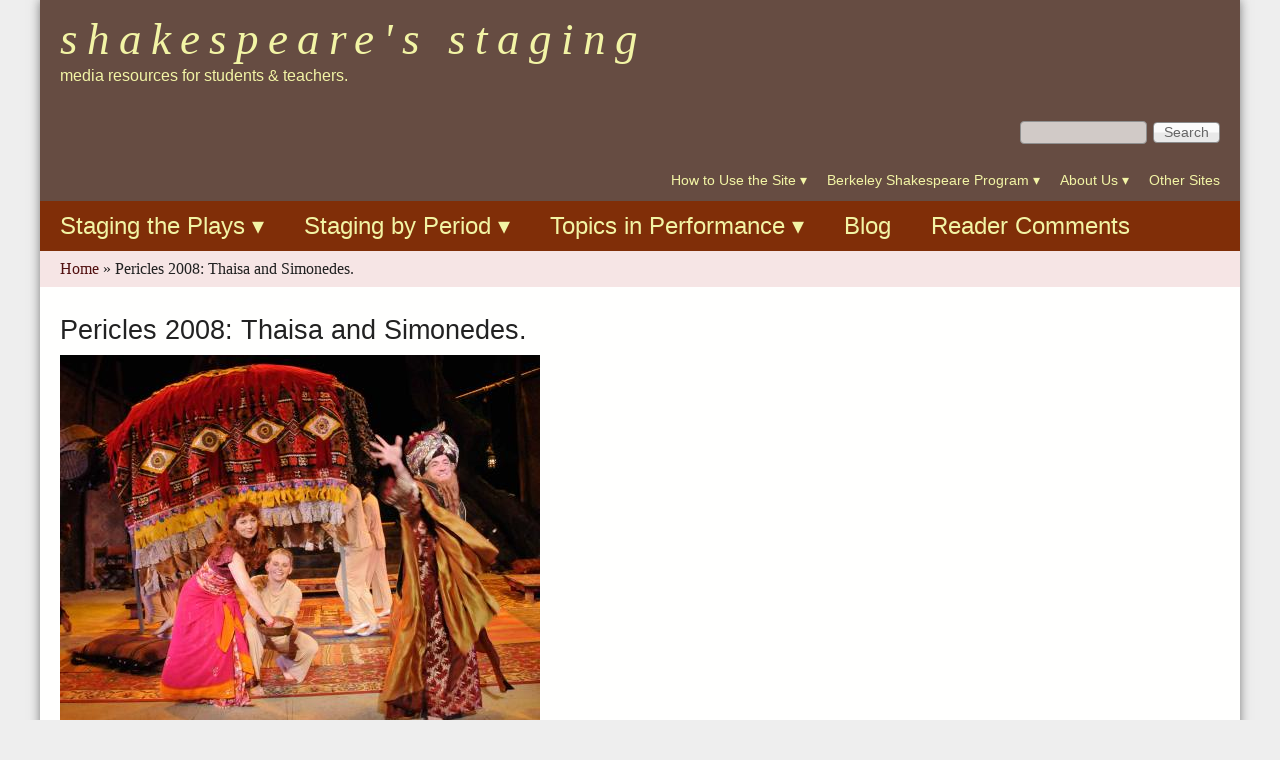

--- FILE ---
content_type: text/css
request_url: https://shakespeare.berkeley.edu/sites/default/files/css/css_4ESKOYXueLJm7aaPMONwyb9qmWpOcB7xH2XkUQvJk2E.css
body_size: 771
content:
@media only screen and (max-width:320px){.container{width:100%}div#content-column,div.content-inner,.sidebar-first div.content-inner,.sidebar-second div.content-inner,.two-sidebars div.content-inner,div.sidebar,.sidebar-first div.sidebar,.sidebar-second div.sidebar,.two-sidebars div.sidebar,div.region .block{float:none;clear:both;display:block;width:100%;margin-left:0;margin-right:0}.at-panel .region,.at-panel .panel-row,.at-panel .panel-row .region,.at-panel .inset-wrapper{float:none;display:block;width:100%}}@media only screen and (min-width:321px) and (max-width:580px){.container{width:100%}.two-sidebars .content-inner,.one-sidebar .content-inner,.region-sidebar-first,.region-sidebar-second{margin-left:0;margin-right:0}.region-sidebar-first{width:50%}.region-sidebar-second{width:50%}.one-sidebar .sidebar{width:100%}.region-sidebar-first,.region-sidebar-second{overflow:hidden;margin-top:20px;float:left;clear:none}.region-sidebar-first.block,.region-sidebar-second .block{width:100%}.at-panel .region{display:inline;float:left}.five-5x20 > .panel-row > .region,.five-5x20 > .panel-row,.three-25-25-50 > .region,.three-25-50-25 > .region,.three-50-25-25 > .region,.three-3x33 > .region,.two-brick > .panel-row > .region,.two-33-66 > .region,.two-50 > .region,.two-66-33 > .region,.three-inset-left > .inset-wrapper,.three-inset-left > .inset-wrapper > .region,.three-inset-left > .region-three-inset-left-sidebar,.three-inset-right > .inset-wrapper,.three-inset-right > .inset-wrapper > .region,.three-inset-right > .region-three-inset-right-sidebar,.six-6x16 > .panel-row > .region,.six-6x16 > .panel-row,.four-4x25 > .panel-row > .region,.four-4x25 > .panel-row{float:none;display:block;width:100%;clear:both}}@media only screen and (min-width:581px) and (max-width:768px){.container{width:100%}.two-sidebars .content-inner,.one-sidebar .content-inner,.region-sidebar-first,.region-sidebar-second{margin-left:0;margin-right:0}.region-sidebar-first{width:50%}.region-sidebar-second{width:50%}.one-sidebar .sidebar{width:100%}.region-sidebar-first,.region-sidebar-second{overflow:hidden;margin-top:20px;float:left;clear:none}.region-sidebar-first.block,.region-sidebar-second .block{width:100%}.at-panel .region{display:inline;float:left}.five-5x20 > .panel-row > div.region,.three-50-25-25 > .region-three-50-25-25-second,.three-50-25-25 .region-three-50-25-25-third,.three-3x33 > .region,.two-brick > .panel-row > .region,.two-50 > .region,.four-4x25 > .panel-row > .region{width:50%}.five-5x20 > div.panel-row,.five-5x20 > div.panel-row > div.region-five-fifth,.three-25-25-50 > .region-three-25-25-50-first,.three-25-50-25 > .region-three-25-50-25-first,.three-50-25-25 > .region-three-50-25-25-first,.three-3x33 > div.region-three-33-first,.three-inset-left > .inset-wrapper > .region,.three-inset-right > .inset-wrapper > .region,.six-6x16 > .panel-row,.four-4x25 > .panel-row{float:none;display:block;width:100%;clear:both}.three-25-25-50 > div.region-three-25-25-50-second,.three-25-50-25 > div.region-three-25-50-25-third,.three-inset-right > .region-three-inset-right-sidebar{width:25%}.three-25-25-50 > div.region-three-25-25-50-third,.three-25-50-25 > div.region-three-25-50-25-second{width:75%}.two-brick > .panel-row{float:none}.two-33-66 > .region-two-33-66-first,.two-66-33 > .region-two-66-33-second{width:33.333333%}.two-33-66 > .region-two-33-66-second,.two-66-33 > .region-two-66-33-first{width:66.666666%}.three-inset-left > .region-three-inset-left-sidebar{width:25%;float:right}.three-inset-left > .inset-wrapper{width:75%;float:right}.three-inset-right > .inset-wrapper{width:75%;float:left}.six-6x16 > .panel-row > .region{width:50%;float:left}}@media only screen and (min-width:769px) and (max-width:1024px){.container{width:100%}#content-column,.content-column,div.sidebar{float:left;clear:none}.two-sidebars .content-inner{margin-right:40%;margin-left:0}.sidebar-first .content-inner{margin-right:20%;margin-left:0}.sidebar-second .content-inner{margin-right:20%;margin-left:0}.region-sidebar-first{width:20%;margin-left:-40%}.region-sidebar-second{width:20%;margin-left:-20%}.sidebar-first .region-sidebar-first{width:20%;margin-left:-20%}.at-panel .region{display:inline;float:left}.five-5x20 > .panel-row > .region,.three-3x33 > .region,.two-33-66 > .region-two-33-66-first,.two-66-33 > .region-two-66-33-second,.three-inset-left > .inset-wrapper > div.region-three-inset-left-inset,.three-inset-right > .inset-wrapper > div.region-three-inset-right-inset{width:33.333333%}.five-5x20 > .row-1 div.region-five-first,.five-5x20 .row-1 div.region-five-second,.three-25-25-50 > div.region-three-25-25-50-third,.three-25-50-25 > div.region-three-25-50-25-second,.three-50-25-25 > div.region-three-50-25-25-first,.two-brick > .panel-row > .region,.two-50 > .region{width:50%}.five-5x20 > .panel-row,.six-6x16 > .panel-row > .region{float:none;display:block;width:100%;clear:both}.three-25-25-50 > .region,.three-25-50-25 > .region,.three-50-25-25 > .region,.three-inset-left > .region-three-inset-left-sidebar,.three-inset-right > .region-three-inset-right-sidebar{width:25%}.two-brick > .panel-row{float:none}.two-33-66 > .region-two-33-66-second,.two-66-33 > .region-two-66-33-first,.three-inset-left > .inset-wrapper > div.region-three-inset-left-middle,.three-inset-right > .inset-wrapper > div.region-three-inset-right-middle{width:66.666666%}.three-inset-left > .region-three-inset-left-sidebar,.three-inset-left > .inset-wrapper,.three-inset-left > .inset-wrapper > .region-three-inset-left-middle{float:right}.three-inset-left > .inset-wrapper{width:75%}.three-inset-left > .inset-wrapper > .region,.three-inset-right > .inset-wrapper > .region{width:100%}.three-inset-right > .inset-wrapper{width:75%;float:left}.six-6x16 > .panel-row{width:33.333333%;float:left}.four-4x25 > .panel-row > .region,.four-4x25 > .panel-row{width:50%;float:left}}


--- FILE ---
content_type: text/javascript
request_url: https://shakespeare.berkeley.edu/sites/default/files/js/js_3kYYWLplc4TDoHqBthJsCRQAXgR_RSLkDhWaZp4bTH8.js
body_size: 60705
content:
(function ($) {
  /**
   * In most instances this will be called using the built in theme settings.
   * However, if you want to use this manually you can call this file
   * in the info file and use the ready function e.g.:
   * 
   * This will set sidebars and the main content column all to equal height:
   *  (function ($) {
   *    Drupal.behaviors.adaptivetheme = {
   *      attach: function(context) {
   *        $('#content-column, .sidebar').equalHeight();
   *      }
   *    };
   *  })(jQuery);
   */
  jQuery.fn.equalHeight = function () {
    var height = 0;
    var maxHeight = 0;

    // Store the tallest element's height
    this.each(function () {
      height = jQuery(this).outerHeight();
      maxHeight = (height > maxHeight) ? height : maxHeight;
    });

    // Set element's min-height to the tallest element's height
    return this.each(function () {
      var t = jQuery(this);
      var minHeight = maxHeight - (t.outerHeight() - t.height());
      var property = jQuery.browser.msie && jQuery.browser.version < 7 ? 'height' : 'min-height';
      t.css(property, minHeight + 'px');
    });
  };

  // A dictionary mapping image filenames to the desired alt text.
  // Extend this dictionary with other mappings as needed.
  var altTextDictionary = {
        "california-shakespeares-bruns-theatre-before-an-evening-performance-brief-history-of-c.s.t.2635.jpg": "California Shakespeare&#x27;s BRUNS THEATRE Before an Evening Performance; &amp; BRIEF HISTORY OF C.S.T.",
    "nathaniel-field-1587-1620-2400.jpg": "Nathaniel Field (1587-1620)",
    "16th-c.replica-of-the-london-fortune-theatre-in-gdansk-poland-2294.jpg": "16th C. Replica of the London Fortune Theatre in Gdansk, Poland",
    "gdansk-building-used-for-renaissance-performances-2293.png": "Gdansk Building: Used for Renaissance Performances",
    "troilus-and-cressida-mrs.margaret-cuyler-1758-1814-as-cressida-2274.jpg": "Troilus and Cressida: Mrs. Margaret Cuyler (1758-1814) as Cressida",
    "the-taming-of-the-shrew-mrs.mary-ann-wrighten-as-katharina-2262.jpg": "The Taming of the Shrew: Mrs. Mary Ann Wrighten as Katharina",
    "richard-ii-his-majestys-theatre-1903-1971.jpg": "Richard II, His Majesty&#x27;s Theatre, 1903",
    "as-you-like-it-his-majestys-theatre-1911-1891.jpg": "As You Like It, His Majesty&#x27;s Theatre, 1911",
    "as-you-like-it-his-majestys-theatre-1911-1890.jpg": "As You Like It, His Majesty&#x27;s Theatre, 1911",
    "thomas-hobson-1544-1631-1527.jpg": "Thomas Hobson (1544 - 1631)",
    "a-midsummer-nights-dream-jonathan-miller-company-1996-1202.jpg": "A Midsummer Night&#x27;s Dream, Jonathan Miller Company, 1996",
    "loves-labours-lost-royal-shakespeare-company-1995-1053.jpg": "Love&#x27;s Labour&#x27;s Lost, Royal Shakespeare Company, 1995",
    "machiavelli-1469-1527-940.jpg": "Machiavelli (1469 - 1527)",
    "cover-of-puritans-and-libertines-by-hugh-richmond-renaissance-engraving-of-a-masked-lady-of-the.jpg": "Cover of &quot;Puritans and Libertines&quot; by Hugh Richmond: Renaissance Engraving of a Masked Lady of the French Court",
    "a-midsummer-nights-dream-royal-shakespeare-company-1970-245.jpg": "A Midsummer Night&#x27;s Dream, Royal Shakespeare Company, 1970",
    "giovanni-boccaccio-1313-21-december-1375-995.jpg": "Giovanni Boccaccio: 1313, - 21 December 1375",
    "françois-rabelais-c.1494-1553-1025.jpg": "François Rabelais (c. 1494 - 1553)",
    "angelo-bronzino-1503-1572-portrait-of-laura-battiferri-993.jpg": "Angelo Bronzino (1503 - 1572): portrait of Laura Battiferri",
    "king-edgar-reigned-1-october-1959-8-july-1975-from-all-souls-college-chapel-752.jpg": "King Edgar: Reigned, 1 October 1959 - 8 July 1975 (from All Souls College Chapel)",
    "king-john-colorado-shakespeare-festival-1976.2718.jpg": "King John: Colorado Shakespeare Festival, 1976.",
    "stratford-festival-ontario-canada-1976-the-tempest-i.ii.1-2698.jpg": "Stratford Festival, Ontario, Canada, 1976: The Tempest (I.ii.1)",
    "king-lear-jeffrey-demunn-at-the-bruns-theatre-california-shakespeare-theatre-2007.2665.jpg": "King Lear (Jeffrey DeMunn) at the Bruns Theatre: California Shakespeare Theatre, 2007.",
    "set-for-richard-iii-at-the-bruns-theatre-california-shakespeare-theatre-2007.2657.jpg": "Set for Richard III at the Bruns Theatre: California Shakespeare Theatre, 2007.",
    "the-ucb-cast-arrives-at-the-globe-in-london-1390.jpg": "The UCB Cast Arrives at the Globe in London",
    "the-original-bastard-don-john-of-austria-1386.jpg": "The Original Bastard Don John of Austria",
    "john-fletcher-shakespeares-successor-as-kings-men-playwright-2409.jpg": "John Fletcher, Shakespeare&#x27;s Successor as King&#x27;s Men Playwright",
    "portrait-by-nicholas-hilliard-a-dark-lady-emilia-bassano-lanier-2408.jpg": "Portrait by Nicholas Hilliard: A Dark Lady - Emilia Bassano Lanier?",
    "william-herbert-3rd-earl-of-pembroke-2406.jpg": "William Herbert, 3rd Earl of Pembroke",
    "henry-wriothesley-3rd-earl-of-southampton-2405.jpg": "Henry Wriothesley, 3rd Earl of Southampton",
    "cobbe-portrait-of-william-shakespeare-2403.jpg": "Cobbe Portrait of William Shakespeare",
    "ben-jonson-and-shakespeare-playing-chess-by-karel-van-mander-2402.jpg": "&quot;Ben Jonson and Shakespeare Playing Chess&quot; by Karel van Mander ",
    "john-lowin-portrait-2401.jpg": "John Lowin Portrait ",
    "portrait-of-shakespeares-leading-actor-richard-burbage-2399.jpg": "Portrait of Shakespeare&#x27;s Leading Actor: Richard Burbage",
    "henry-vi-part-3-royal-shakespeare-company-2000-2396.jpg": "Henry VI, Part 3: Royal Shakespeare Company, 2000",
    "titus-andronicus-market-theatre-national-theatre-company-1995-2397.jpg": "Titus Andronicus: Market Theatre &amp; National Theatre Company, 1995",
    "king-john-john-lies-dead-as-prince-henry-is-crowned-2395.jpg": "King John: John Lies Dead as Prince Henry is Crowned",
    "king-john-the-scene-before-angiers-2394.jpg": "King John: The Scene Before Angiers",
    "romeo-and-juliet-royal-shakespeare-company-1990-2384.jpg": "Romeo and Juliet: Royal Shakespeare Company, 1990",
    "romeo-and-juliet-1968-film-2383.jpg": "Romeo and Juliet: 1968 Film",
    "romeo-and-juliet-bryn-mawr-college-1908-2381.jpg": "Romeo and Juliet: Bryn Mawr College, 1908",
    "twelfth-night-royal-shakespeare-company-1994-2380.jpg": "Twelfth Night: Royal Shakespeare Company, 1994",
    "the-winters-tale-royal-shakespeare-company-1986-2379.jpg": "The Winter&#x27;s Tale: Royal Shakespeare Company, 1986",
    "richard-iii-royal-shakespeare-company-1984-2378.jpg": "Richard III: Royal Shakespeare Company, 1984",
    "henry-viii-claire-bloom-as-queen-katherine-2377.jpg": "Henry VIII: Claire Bloom as Queen Katherine",
    "the-taming-of-the-shrew-richard-burton-as-petruchio-elizabeth-taylor-as-katherina-2376.jpg": "The Taming of the Shrew: Richard Burton as Petruchio, Elizabeth Taylor as Katherina",
    "richard-ii-his-majestys-theatre-1910-2375.jpg": "Richard II: His Majesty&#x27;s Theatre, 1910",
    "the-tempest-frontispiece-to-nicholas-rowes-edition-2373.jpg": "The Tempest: Frontispiece to Nicholas Rowe&#x27;s Edition",
    "twelfth-night-viola-allen-1869-1948-as-viola-2374.jpg": "Twelfth Night: Viola Allen (1869-1948) as Viola",
    "a-midsummer-nights-dream-diana-rigg-as-helena-helen-mirren-as-hermia-2372.jpg": "A Midsummer Night&#x27;s Dream: Diana Rigg as Helena, Helen Mirren as Hermia",
    "a-midsummer-nights-dream-olivia-de-haviland-as-hermia-2370.jpg": "A Midsummer Night&#x27;s Dream: Olivia de Haviland as Hermia",
    "a-midsummer-nights-dream-jean-muir-as-helena-2371.jpg": "A Midsummer Night&#x27;s Dream: Jean Muir as Helena",
    "a-midsummer-nights-dream-victor-jory-as-oberon-2369.jpg": "A Midsummer Night&#x27;s Dream: Victor Jory as Oberon",
    "a-midsummer-nights-dream-titanias-kingdom-2368.jpg": "A Midsummer Night&#x27;s Dream: Titania&#x27;s Kingdom",
    "a-midsummer-nights-dream-design-2367.jpg": "A Midsummer Night&#x27;s Dream Design",
    "antony-and-cleopatra-mark-rylance-as-cleopatra-2366.jpg": "Antony and Cleopatra: Mark Rylance as Cleopatra",
    "antony-and-cleopatra-royal-shakespeare-company-1999-2365.jpg": "Antony and Cleopatra: Royal Shakespeare Company, 1999",
    "antony-and-cleopatra-cleopatra-in-1972-film-2364.jpg": "Antony and Cleopatra: Cleopatra in 1972 Film",
    "the-merchant-of-venice-ellen-terry-as-portia-2361.jpeg": "The Merchant of Venice: Ellen Terry as Portia",
    "as-you-like-it-ada-rehan-as-rosalind-2360.jpg": "As You Like It: Ada Rehan as Rosalind",
    "a-midsummer-nights-dream-lizzie-weston-as-oberon-2359.jpg": "A Midsummer Night&#x27;s Dream: Lizzie Weston as Oberon",
    "romeo-and-juliet-charlotte-cushman-as-romeo-2358.jpg": "Romeo and Juliet: Charlotte Cushman as Romeo ",
    "henry-vi-part-1-ann-stuart-as-joan-la-pucelle-2353.jpg": "Henry VI, Part 1: Ann Stuart as Joan La Pucelle",
    "as-you-like-it-david-fielder-as-touchstone-2351.jpg": "As You Like It: David Fielder as Touchstone",
    "henry-iv-part-2-mistress-quickly-falstaff-and-doll-tearsheet-2350.jpg": "Henry IV, Part 2: Mistress Quickly, Falstaff, and Doll Tearsheet",
    "king-lear-paul-scholfield-as-lear-alec-mccowen-as-the-fool-2349.jpg": "King Lear: Paul Scholfield as Lear, Alec McCowen as the Fool",
    "the-fool-robert-armin-2344.jpg": "The Fool Robert Armin",
    "an-elizabethan-fool-richard-tarlton-2342.jpg": "An Elizabethan Fool: Richard Tarlton",
    "henry-viii-queen-katherines-dream-by-henry-fuseli-2339.jpg": "Henry VIII: Queen Katherine&#x27;s Dream by Henry Fuseli",
    "samuel-rowleys-henry-viii-2335.jpg": "Samuel Rowley&#x27;s &#x27;Henry VIII&#x27;",
    "richard-iii-junius-booth-senior-as-richard-iii-2333.jpg": "Richard III: Junius Booth Senior as Richard III",
    "king-lear-national-theatre-london-1997-2332.jpg": "King Lear: National Theatre, London, 1997",
    "king-lear-john-wood-as-lear-2331.jpg": "King Lear: John Wood as Lear",
    "king-lear-michael-gambon-as-lear-antony-sher-as-fool-2330.jpg": "King Lear: Michael Gambon as Lear, Antony Sher as Fool",
    "the-macbeths-alan-howard-and-anastasia-hille-2329.jpg": "The Macbeths: Alan Howard and Anastasia Hille",
    "macbeth-ralph-richardson-as-macbeth-2328.jpg": "Macbeth: Ralph Richardson as Macbeth",
    "the-macbeths-charles-kean-and-his-wife-2326.jpg": "The Macbeths: Charles Kean and His Wife",
    "macbeth-at-covent-garden-2322.jpg": "Macbeth at Covent Garden",
    "the-macbeths-by-henry-fuseli-1812-2321.jpg": "The Macbeths: by Henry Fuseli, 1812",
    "the-macbeths-david-garrick-and-hannah-pritchard-by-henry-fuseli-1741-1825-2320.jpg": "The Macbeths: David Garrick and Hannah Pritchard by Henry Fuseli (1741-1825)",
    "the-macbeths-david-garrick-and-hannah-pritchard-by-johann-zoffany-1733-1810-2319.jpg": "The Macbeths: David Garrick and Hannah Pritchard by Johann Zoffany (1733-1810)",
    "recreation-of-blackfriars-playhouse-1500.jpg": "Recreation of Blackfriars Playhouse",
    "the-stage-of-the-theatre-royal-drury-lane-1674-1502.jpg": "The Stage of the Theatre Royal Drury Lane (1674)",
    "the-18th-century-theatre-with-a-stage-set-in-place-1504.jpg": "The 18th Century Theatre with a Stage Set in Place",
    "the-18th-century-theatre-at-drotningholm-palace-near-oslo-1503.jpeg": "The 18th Century Theatre at Drotningholm Palace near Oslo",
    "caesar-and-cleopatra-vivien-leigh-as-cleopatra-gabriel-pascal-productions-1945-1730.png": "Caesar and Cleopatra, Vivien Leigh as Cleopatra, Gabriel Pascal Productions, 1945",
    "hamlet-set-design-by-norman-bel-geddes-1893-1958-2314.jpg": "Hamlet: Set Design by Norman Bel Geddes (1893-1958)",
    "the-national-theatre-london-2315.jpg": "The National Theatre, London",
    "hamlet-old-vic-players-1937-2313.jpg": "Hamlet, Old Vic Players, 1937",
    "the-new-theatre-royal-drury-lane-1813-2306.jpg": "The New Theatre Royal, Drury Lane, 1813",
    "an-audience-watching-a-play-at-the-drury-lane-theatre-2305.jpg": "An Audience Watching a Play at the Drury Lane Theatre",
    "the-actresses-dressing-room-at-drury-lane-theatre-2304.jpg": "The Actresses&#x27; Dressing Room at Drury Lane Theatre",
    "an-audience-at-drury-lane-theatre-2303.jpg": "An Audience at Drury Lane Theatre",
    "ruins-of-the-gibbonss-tennis-court-theatre-2296.jpeg": "Ruins of the Gibbons&#x27;s Tennis Court Theatre",
    "the-rebuilt-globe-stage-2292.jpg": "The Rebuilt Globe Stage",
    "the-bear-garden-and-the-globe-theatre-a-view-of-southwark-2290.jpg": "The Bear Garden and the Globe Theatre: A View of Southwark",
    "hamlet-william-betty-1791-1874-as-hamlet-2285.jpg": "Hamlet: William Betty (1791-1874) as Hamlet",
    "edward-kynaston-c.1640-1706-2284.jpg": "Edward Kynaston (c.1640-1706)",
    "twelfth-night-scene-from-act-iii-2275.jpg": "Twelfth Night: Scene from Act III",
    "timon-of-athens-royal-shakespeare-company-1999-2268.jpg": "Timon of Athens, Royal Shakespeare Company, 1999",
    "the-tempest-j.l.cathcart-as-caliban-2267.jpg": "The Tempest: J. L. Cathcart as Caliban",
    "the-tempest-priscilla-horton-as-a-winged-ariel-2266.jpg": "The Tempest: Priscilla Horton as a Winged Ariel",
    "the-tempest-miss-brown-as-miranda-mr.mattocks-as-ferdinand-2265.jpg": "The Tempest: Miss Brown as Miranda, Mr. Mattocks as Ferdinand",
    "romeo-and-juliet-mr.david-garrick-1717-1779-as-romeo-miss-george-anne-bellamy-1727-1788-as-juliet-2257.jpg": "Romeo and Juliet, Mr. David Garrick (1717-1779) as Romeo, Miss George Anne Bellamy (1727-1788) as Juliet",
    "richard-iii-julia-arthur-as-lady-anne-2256.jpg": "Richard III, Julia Arthur as Lady Anne",
    "richard-iii-thomas-keene-1840-1898-as-richard-iii-poster-2255.jpg": "Richard III, Thomas Keene (1840-1898) as Richard III (Poster)",
    "richard-iii-henry-irving-as-richard-iii-2254.jpg": "Richard III, Henry Irving as Richard III",
    "richard-iii-edmund-kean-1787-1833-as-richard-iii-2253.jpg": "Richard III, Edmund Kean (1787-1833) as Richard III",
    "richard-iii-john-philip-kemble-as-richard-iii-2252.jpg": "Richard III: John Philip Kemble as Richard III",
    "pericles-thomas-abthorpe-cooper-as-pericles-2249.jpg": "Pericles: Thomas Abthorpe Cooper as Pericles",
    "pericles-the-poet-john-gower-as-chorus-2247.jpg": "Pericles: The Poet John Gower as Chorus",
    "othello-theatre-guild-jose-vincent-ferrer-b.1909-as-iago-and-paul-robeson-1898-1976-as-othello-2246.jpg": "Othello (Theatre Guild): Jose Vincent Ferrer (b. 1909) as Iago and Paul Robeson (1898-1976) as Othello",
    "othello-margaret-halstan-1879-1967-as-desdemona-and-matheson-lang-1879-1948-as-othello-2245.jpg": "Othello: Margaret Halstan (1879-1967) as Desdemona and  Matheson Lang (1879-1948) as Othello",
    "othello-poster-thomas-keene-1840-1898-as-othello-2244.jpg": "Othello Poster: Thomas Keene (1840-1898) as Othello",
    "othello-tommaso-salvini-as-othello-2243.jpg": "Othello: Tommaso Salvini as Othello",
    "othello-george-bennett-1800-1879-as-othello-and-miss-jane-bennett-as-desdemona-2241.jpg": "Othello: George Bennett (1800 - 1879) as Othello and Miss Jane Bennett as Desdemona",
    "othello-mr.wallace-as-othello-and-mr.macready-as-iago-2240.jpg": "Othello: Mr. Wallace as Othello and Mr. Macready as Iago",
    "othello-ira-aldridge-as-othello-2239.jpg": "Othello: Ira Aldridge as Othello",
    "much-ado-about-nothing-peggy-ashcroft-as-beatrice-and-john-gielgud-as-benedick-2236.jpg": "Much Ado About Nothing: Peggy Ashcroft as Beatrice and John Gielgud as Benedick",
    "much-ado-about-nothing-viola-tree-1884-1938-as-hero-2235.jpg": "Much Ado About Nothing: Viola Tree (1884-1938) as Hero",
    "much-ado-about-nothing-johnston-forbes-robertson-1853-1937-as-claudio-2234.jpg": "Much Ado About Nothing: Johnston Forbes Robertson (1853-1937) as Claudio",
    "much-ado-about-nothing-ellen-terry-as-beatrice-2233.jpg": "Much Ado About Nothing: Ellen Terry as Beatrice",
    "a-midsummer-nights-dream-a-wood-with-titania-queen-of-the-fairies-bottom-fairies-painting-2225.jpg": "A Midsummer Night&#x27;s Dream, &quot;A Wood with Titania, Queen of the Fairies, Bottom, Fairies&quot; Painting",
    "a-midsummer-nights-dream-mrs.barsanti-as-helena-2224.jpg": "A Midsummer Night&#x27;s Dream, Mrs. Barsanti as Helena",
    "the-merry-wives-of-windsor-james-hackett-1800-1871-as-falstaff-2223.jpg": "The Merry Wives of Windsor, James Hackett (1800-1871) as Falstaff",
    "the-merry-wives-of-windsor-peg-margaret-woffington-1714-1760-as-mistress-ford-2222.jpg": "The Merry Wives of Windsor, Peg Margaret Woffington (1714-1760) as Mistress Ford",
    "peg-margaret-woffington-1714-1760-portrait-2221.jpg": "Peg [Margaret] Woffington (1714-1760) Portrait",
    "the-merchant-of-venice-herbert-beerbohm-tree-as-shylock-2220.jpg": "The Merchant of Venice, Herbert Beerbohm Tree as Shylock",
    "the-merchant-of-venice-sir-henry-irving-1838-1905-as-shylock-2219.jpg": "The Merchant of Venice, Sir Henry Irving (1838-1905) as Shylock",
    "the-merchant-of-venice-john-edmond-owens-1823-1886-as-launcelot-gobbo-2218.jpg": "The Merchant of Venice, John Edmond Owens (1823-1886) as Launcelot Gobbo",
    "the-merchant-of-venice-edmund-kean-1789-1833-as-shylock-2217.jpg": "The Merchant of Venice, Edmund Kean (1789-1833) as Shylock",
    "merchant-of-venice-charles-macklin-1697-1797-as-shylock-and-elizabeth-young-1740-1797-as-portia-2216.jpg": "Merchant of Venice, Charles Macklin (1697?-1797) as Shylock and Elizabeth Young (1740-1797) as Portia",
    "measure-for-measure-isabella-glyn-1823-1889-as-isabella-and-william-hoskins-d.1886-as-lucio-2215.jpg": "Measure for Measure, Isabella Glyn (1823-1889) as Isabella and William Hoskins (d.1886) as Lucio",
    "measure-for-measure-john-listen-as-pompey-2214.jpg": "Measure For Measure, John Listen as Pompey",
    "macbeth-herbert-beerbohm-trees-production-2213.jpg": "Macbeth, Herbert Beerbohm Tree&#x27;s Production",
    "macbeth-edwin-booth-1833-1893-as-macbeth-2212.jpg": "Macbeth, Edwin Booth (1833-1893) as Macbeth",
    "macbeth-samuel-phelps-as-macbeth-2211.jpg": "Macbeth, Samuel Phelps as Macbeth",
    "macbeth-edmund-kean-1787-1833-as-macbeth-2210.jpg": "Macbeth, Edmund Kean (1787-1833) as Macbeth",
    "macbeth-mrs.sarah-siddons-as-lady-macbeth-2209.jpg": "Macbeth, Mrs. Sarah Siddons as Lady Macbeth",
    "macbeth-george-frederick-cooke-as-macbeth-2208.jpg": "Macbeth, George Frederick Cooke as Macbeth",
    "macbeth-david-garrick-and-hannah-pritchard-in-macbeth-2207.jpg": "Macbeth, David Garrick and Hannah Pritchard in Macbeth",
    "macbeth-mary-ann-yates-as-lady-macbeth-2206.jpg": "Macbeth, Mary Ann Yates as Lady Macbeth",
    "macbeth-revised-edition-1674-2205.jpg": "Macbeth, Revised Edition, 1674",
    "loves-labours-lost-a-scene-from-act-v-2204.jpg": "Love&#x27;s Labour&#x27;s Lost, A Scene from Act V",
    "king-lear-henry-irving-as-lear-2203.jpg": "King Lear, Henry Irving as Lear",
    "king-lear-william-macready-as-lear-2202.jpg": "King Lear, William Macready as Lear",
    "king-lear-edmund-kean-as-lear-2201.jpg": "King Lear, Edmund Kean as Lear",
    "king-lear-george-frederick-cooke-1756-1812-as-lear-2200.jpg": "King Lear, George Frederick Cooke (1756-1812) as Lear",
    "king-lear-anne-brunton-as-cordelia-2199.jpg": "King Lear, Anne Brunton as Cordelia",
    "king-lear-samuel-reddish-as-edgar-2198.jpg": "King Lear, Samuel Reddish as Edgar",
    "king-lear-ludwig-devrient-as-lear-2197.jpg": "King Lear, Ludwig Devrient as Lear",
    "king-lear-david-garrick-as-lear-2196.jpg": "King Lear, David Garrick as Lear",
    "king-lear-mrs.susannah-maria-cibber-1714-1766-as-cordelia-2195.jpg": "King Lear, Mrs. Susannah Maria Cibber (1714-1766) as Cordelia",
    "king-lear-title-page-of-the-1608-quarto-edition-2194.jpg": "King Lear, Title Page of the 1608 Quarto Edition",
    "julius-caesar-r.d.maclean-1859-1948-as-brutus-2193.jpg": "Julius Caesar, R. D. MacLean (1859-1948) as Brutus",
    "julius-caesar-herbert-beerbohm-tree-as-mark-antony-2192.jpg": "Julius Caesar, Herbert Beerbohm Tree as Mark Antony",
    "julius-caesar-herbert-beerbohm-tree-as-mark-antony-2191.jpg": "Julius Caesar, Herbert Beerbohm Tree as Mark Antony",
    "julius-caesar-lawrence-barrett-1838-1891-as-cassius-2190.jpg": "Julius Caesar, Lawrence Barrett (1838-1891) as Cassius",
    "julius-caesar-edward-loomis-davenport-1815-1877-as-brutus-william-charles-macready-1793-1873-as.jpg": "Julius Caesar, Edward Loomis Davenport (1815-1877) as Brutus, William Charles Macready (1793-1873) as Cassius",
    "julius-caesar-thomas-sheridan-as-brutus-2188.jpg": "Julius Caesar, Thomas Sheridan as Brutus",
    "king-john-james-edward-murdoch-1811-1893-as-faulconbridge-philip-the-bastard-2187.jpg": "King John, James Edward Murdoch (1811-1893) as Faulconbridge (Philip the Bastard)",
    "henry-viii-his-majestys-theatre-1910-2186.jpg": "Henry VIII, His Majesty&#x27;s Theatre, 1910",
    "henry-viii-beerbohm-tree-as-cardinal-wolsey-a.e.george-as-the-duke-of-norfolk-2185.jpg": "Henry VIII, Beerbohm Tree as Cardinal Wolsey, A. E. George as the Duke of Norfolk",
    "henry-viii-arthur-bourchier-as-henry-viii-2184.jpg": "Henry VIII, Arthur Bourchier as Henry VIII",
    "henry-viii-violet-vanbrugh-as-queen-katherine-2183.jpg": "Henry VIII, Violet Vanbrugh as Queen Katherine",
    "henry-viii-dame-ellen-terry-as-queen-katherine-of-aragon-2182.jpg": "Henry VIII, Dame Ellen Terry as Queen Katherine of Aragon",
    "henry-viii-charlotte-cushman-as-queen-katherine-2181.jpg": "Henry VIII, Charlotte Cushman as Queen Katherine",
    "henry-viii-sarah-bartley-1783-1850-as-queen-katherine-2180.jpg": "Henry VIII, Sarah Bartley (1783-1850) as Queen Katherine",
    "henry-viii-mrs.sarah-siddons-as-queen-katherine-2179.jpg": "Henry VIII, Mrs. Sarah Siddons as Queen Katherine",
    "henry-viii-sarah-siddons-1755-1831-as-queen-katherine-2178.jpg": "Henry VIII, Sarah Siddons (1755-1831) as Queen Katherine",
    "henry-viii-thomas-betterton-1635-28-april-1710-as-henry-viii-2177.jpg": "Henry VIII, Thomas Betterton (1635-28 April 1710) as Henry VIII",
    "henry-viii-john-lowin-1576-1659-as-henry-viii-2176.jpg": "Henry VIII, John Lowin (1576-1659) as Henry VIII",
    "samuel-rowleys-henry-viii-2175.jpg": "Samuel Rowley&#x27;s Henry VIII",
    "king-henry-vi-part-3-the-murder-of-henry-vi-by-richard-of-gloucester-2174.jpg": "King Henry VI, Part 3, The Murder of Henry VI by Richard of Gloucester",
    "henry-vi-part-1-janet-suzman-as-joan-la-pucelle-2173.jpg": "Henry VI, Part 1, Janet Suzman as Joan la Pucelle",
    "henry-vi-part-1-sophia-baddeley-1745-1786-as-joan-la-pucelle-2172.jpg": "Henry VI, Part 1, Sophia Baddeley (1745-1786) as Joan La Pucelle",
    "henry-v-lewis-waller-1860-1915-as-king-henry-v-2171.jpg": "Henry V, Lewis Waller (1860-1915) as King Henry V",
    "henry-v-colley-cibber-as-pistol-2170.jpg": "Henry V, Colley Cibber as Pistol",
    "king-henry-iv-part-i-his-majestys-theatre-1914-2169.jpg": "King Henry IV, Part I, His Majesty&#x27;s Theatre, 1914",
    "henry-iv-herbert-beerbohm-tree-as-falstaff-2168.jpg": "Henry IV, Herbert Beerbohm Tree as Falstaff",
    "henry-iv-part-1-henry-marston-1804-83-as-hotspur-defeated-by-frederick-robinson-1832-1912-as-prince.jpg": "Henry IV, Part 1, Henry Marston (1804-83) as Hotspur defeated by Frederick Robinson (1832-1912) as Prince Hal",
    "henry-iv-friedrich-ludwig-schröder-as-falstaff-2166.jpg": "Henry IV, Friedrich Ludwig Schröder as Falstaff",
    "henry-iv-part-1-mr.barry-as-hotspur-2165.jpg": "Henry IV Part 1, Mr. Barry as Hotspur",
    "henry-iv-falstaff-in-an-indoor-theatre-2164.jpg": "Henry IV, Falstaff in an Indoor Theatre",
    "hamlet-stratford-festival-of-canada-1957-2163.jpg": "Hamlet, Stratford Festival of Canada, 1957",
    "hamlet-thomas-keene-1840-1898-as-hamlet-poster-2162.jpg": "Hamlet, Thomas Keene (1840-1898) as Hamlet (Poster)",
    "hamlet-henry-placide-1799-1870-as-polonius-2161.jpg": "Hamlet, Henry Placide (1799-1870) as Polonius",
    "portrait-of-french-actor-philibert-rouvière-1809-1865-2160.jpg": "Portrait of French Actor Philibert Rouvière (1809-1865)",
    "hamlet-william-macready-as-hamlet-2159.jpg": "Hamlet, William Macready as Hamlet",
    "hamlet-mary-bolton-as-ophelia-2158.jpg": "Hamlet, Mary Bolton as Ophelia",
    "hamlet-mr.edmund-kean-as-hamlet-2157.jpg": "Hamlet, Mr. Edmund Kean as Hamlet",
    "hamlet-american-actor-john-howard-payne-as-hamlet-2156.jpg": "Hamlet, American Actor John Howard Payne as Hamlet",
    "hamlet-sarah-siddons-as-ophelia-2155.jpg": "Hamlet, Sarah Siddons as Ophelia",
    "hamlet-john-phillip-kemble-as-hamlet-drury-lane-theatre-1785-2154.jpg": "Hamlet, John Phillip Kemble as Hamlet, Drury Lane Theatre, 1785",
    "hamlet-john-philip-kemble-as-hamlet-1802-2152.jpg": "Hamlet, John Philip Kemble as Hamlet, 1802",
    "hamlet-john-henderson-as-hamlet-drury-lane-theatre-1779-2153.jpg": "Hamlet, John Henderson as Hamlet, Drury Lane Theatre, 1779",
    "hamlet-mrs.jane-lessingham-as-ophelia-covent-garden-theatre-1772-2151.jpg": "Hamlet, Mrs. Jane Lessingham as Ophelia, Covent Garden Theatre, 1772",
    "cymbeline-sarah-siddons-miss-kemble-as-imogen-drury-lane-theatre-1787-2145.jpg": "Cymbeline, Sarah Siddons (Miss Kemble) as Imogen, Drury Lane Theatre, 1787",
    "hamlet-thomas-betterton-as-hamlet-queens-theatre-1706-2149.jpg": "Hamlet, Thomas Betterton as Hamlet, Queen&#x27;s Theatre, 1706",
    "hamlet-david-garrick-as-hamlet-drury-lane-theatre-1754-2150.jpg": "Hamlet, David Garrick as Hamlet, Drury Lane Theatre, 1754",
    "hamlet-thomas-betterton-as-hamlet-1661-2148.jpg": "Hamlet, Thomas Betterton as Hamlet, 1661",
    "cymbeline-ellen-terry-as-imogen-19th-century-2146.jpg": "Cymbeline, Ellen Terry as Imogen, 19th Century ",
    "coriolanus-john-philip-kemble-as-coriolanus-1798-2144.jpg": "Coriolanus, John Philip Kemble as Coriolanus, 1798",
    "comedy-of-errors-elizabeth-inchbald-as-the-abbess-emilia-1785-2143.jpg": "Comedy of Errors, Elizabeth Inchbald as the Abbess Emilia, 1785",
    "as-you-like-it-anna-cora-ogden-mowatt-ritchie-as-rosalind-1859-2142.jpg": "As You Like It, Anna Cora Ogden Mowatt Ritchie as Rosalind, 1859",
    "as-you-like-it-1859-2141.jpg": "As You Like It, 1859",
    "as-you-like-it-james-william-wallack-as-jacques-1859-2140.jpg": "As You Like It, James William Wallack as Jacques, 1859",
    "as-you-like-it-thomas-king-as-touchstone-1775-2139.jpg": "As You like It, Thomas King as Touchstone, 1775",
    "as-you-like-it-mrs.barry-as-rosalind-1772-2138.jpg": "As You Like It, Mrs. Barry as Rosalind, 1772",
    "as-you-like-it-hannah-pritchard-as-rosalind-1750-2137.jpg": "As You Like It, Hannah Pritchard as Rosalind, 1750",
    "antony-and-cleopatra-robert-l.downing-as-antony-19th-century-2136.jpg": "Antony and Cleopatra, Robert L. Downing as Antony, 19th Century ",
    "antony-and-cleopatra-sarah-bernhardt-as-cleopatra-1890-2135.jpg": "Antony and Cleopatra, Sarah Bernhardt as Cleopatra, 1890",
    "antony-and-cleopatra-mrs.charles-calvert-as-cleopatra-1875-2134.jpg": "Antony and Cleopatra, Mrs. Charles Calvert as Cleopatra, 1875",
    "antony-and-cleopatra-mrs.faucit-as-cleopatra-1814-2133.jpg": "Antony and Cleopatra, Mrs. Faucit as Cleopatra, 1814",
    "antony-and-cleopatra-elizabeth-younge-as-cleopatra-1772-2132.jpg": "Antony and Cleopatra, Elizabeth Younge as Cleopatra, 1772",
    "alls-well-that-ends-well-anne-b.warren-as-helena-1786-2131.jpg": "All&#x27;s Well That Ends Well, Anne B. Warren as Helena, 1786",
    "shakespeares-globe-theatre-celebration-of-the-official-opening-1997-2130.jpg": "Shakespeare&#x27;s Globe Theatre, Celebration of the Official Opening, 1997",
    "shakespeares-globe-theatre-e7-view-from-audience-right-lower-gallery-1997-2128.jpg": "Shakespeare&#x27;s Globe Theatre, E7 View from Audience Right Lower Gallery, 1997",
    "shakespeares-globe-theatre-1997-2127.jpg": "Shakespeare&#x27;s Globe Theatre, 1997",
    "shakespeares-globe-theatre-view-of-the-empty-globe-2126.jpg": "Shakespeare&#x27;s Globe Theatre, View of the Empty Globe",
    "the-two-noble-kinsmen-tim-carrol-company-2000-2125.jpg": "The Two Noble Kinsmen, Tim Carrol Company, 2000",
    "the-two-noble-kinsmen-berkeley-shakespeare-company-1978-2124.jpg": "The Two Noble Kinsmen, Berkeley Shakespeare Company, 1978",
    "the-winters-tale-the-old-globe-2005-2123.jpg": "The Winter&#x27;s Tale, The Old Globe, 2005",
    "the-two-gentlemen-of-verona-berkeley-shakespeare-program-1986-2122.jpg": "The Two Gentlemen of Verona, Berkeley Shakespeare Program, 1986",
    "the-two-gentlemen-of-verona-berkeley-shakespeare-program-1986-2120.jpg": "The Two Gentlemen of Verona, Berkeley Shakespeare Program, 1986",
    "the-two-gentlemen-of-verona-berkeley-shakespeare-program-1986-2121.jpg": "The Two Gentlemen of Verona, Berkeley Shakespeare Program, 1986",
    "twelfth-night-shakespeare-and-company-2000-2119.jpg": "Twelfth Night, Shakespeare and Company, 2000",
    "twelfth-night-royal-shakespeare-company-1980-2118.jpg": "Twelfth Night, Royal Shakespeare Company, 1980",
    "twelfth-night-set-design-by-vladimir-favorsky-1933-2117.jpg": "Twelfth Night, Set Design by Vladimir Favorsky, 1933",
    "twelfth-night-granville-barker-company-1912-2116.jpg": "Twelfth Night, Granville Barker Company, 1912",
    "twelfth-night-granville-barker-company-1912-2115.jpg": "Twelfth Night, Granville Barker Company, 1912",
    "twelfth-night-granville-barker-company-1912-2111.jpg": "Twelfth Night, Granville Barker Company, 1912",
    "twelfth-night-granville-barker-company-1912-2112.jpg": "Twelfth Night, Granville Barker Company, 1912",
    "twelfth-night-granville-barker-company-1912-2113.jpg": "Twelfth Night, Granville Barker Company, 1912",
    "twelfth-night-granville-barker-company-1912-2114.jpg": "Twelfth Night, Granville Barker Company, 1912",
    "troilus-and-cressida-royal-shakespeare-company-1976-2110.jpg": "Troilus and Cressida, Royal Shakespeare Company, 1976",
    "titus-andronicus-the-old-globe-2006-2109.jpg": "Titus Andronicus, The Old Globe, 2006",
    "timon-of-athens-royal-shakespeare-company-1965-2108.jpg": "Timon of Athens, Royal Shakespeare Company, 1965",
    "the-tempest-shakespeare-and-company-2001-2107.jpg": "The Tempest, Shakespeare and Company, 2001",
    "the-tempest-berkeley-shakespeare-program-1993-2106.jpg": "The Tempest, Berkeley Shakespeare Program, 1993",
    "the-tempest-berkeley-shakespeare-program-1993-2105.jpg": "The Tempest, Berkeley Shakespeare Program, 1993",
    "the-taming-of-the-shrew-wolker-theatre-in-prague-1978-2104.jpg": "The Taming of the Shrew, Wolker Theatre in Prague, 1978",
    "the-taming-of-the-shrew-open-air-theatre-schöneberg-berlin-1946-2103.jpg": "The Taming of the Shrew, Open-air Theatre, Schöneberg, Berlin, 1946",
    "the-taming-of-the-shrew-open-air-theatre-schöneberg-berlin-1946-2102.jpg": "The Taming of the Shrew, Open-air Theatre, Schöneberg, Berlin, 1946",
    "the-taming-of-the-shrew-frank-benson-as-petruchio-1916-2101.jpg": "The Taming of the Shrew, Frank Benson as Petruchio, 1916",
    "romeo-and-juliet-phoenix-theatre-1998-2100.jpg": "Romeo and Juliet, Phoenix Theatre, 1998",
    "romeo-and-juliet-guthrie-mcclintic-company-1934-2099.jpg": "Romeo and Juliet, Guthrie McClintic Company, 1934",
    "romeo-and-juliet-american-elizabethan-revival-new-york-1930-2098.jpg": "Romeo and Juliet, American Elizabethan Revival, New York, 1930",
    "romeo-and-juliet-jane-cowl-as-juliet-1923-2097.jpg": "Romeo and Juliet, Jane Cowl as Juliet, 1923",
    "romeo-and-juliet-knickerbocker-theatre-1904-2096.jpg": "Romeo and Juliet, Knickerbocker Theatre, 1904",
    "richard-iii-gerda-lundequist-as-the-duchess-of-york-royal-dramatic-theatre-1947-2095.jpg": "Richard III, Gerda Lundequist as the Duchess of York, Royal Dramatic Theatre, 1947",
    "richard-iii-peggy-ashcroft-as-queen-margaret-royal-shakespeare-company-1963-2094.jpg": "Richard III, Peggy Ashcroft as Queen Margaret, Royal Shakespeare Company, 1963",
    "henry-vi-part-2-great-lakes-shakespeare-festival-1964-2093.jpg": "Henry VI, Part 2, Great Lakes Shakespeare Festival, 1964",
    "richard-iii-royal-shakespeare-company-1963-2092.jpg": "Richard III, Royal Shakespeare Company, 1963",
    "richard-iii-london-films-1955-2091.jpg": "Richard III, London Films, 1955",
    "richard-iii-london-films-1955-1163.jpg": "Richard III, London Films, 1955",
    "richard-ii-bbc-1978-2090.jpg": "Richard II, BBC, 1978",
    "pericles-california-shakespeare-theatre-2008-2089.jpg": "Pericles, California Shakespeare Theatre, 2008",
    "pericles-california-shakespeare-theatre-2008-2088.jpg": "Pericles, California Shakespeare Theatre, 2008",
    "pericles-stratford-festival-1973-2087.jpg": "Pericles, Stratford Festival, 1973",
    "othello-giuseppe-verdis-otello-the-wrocław-opera-2008-2086.jpg": "Othello, Giuseppe Verdi&#x27;s Otello, The Wrocław Opera, 2008",
    "othello-laurence-olivier-as-othello-national-theatre-of-great-britain-1965-2085.jpg": "Othello, Laurence Olivier as Othello, National Theatre of Great Britain, 1965",
    "othello-theatre-guild-1943-1944-2084.jpg": "Othello, Theatre Guild, 1943-1944",
    "othello-margaret-webster-production-1945-2083.jpg": "Othello, Margaret Webster Production, 1945",
    "othello-walter-hampden-as-othello-20th-century-2082.jpg": "Othello, Walter Hampden as Othello, 20th Century ",
    "much-ado-about-nothing-california-shakespeare-company-2003-2081.jpg": "Much Ado About Nothing, California Shakespeare Company, 2003",
    "much-ado-about-nothing-california-shakespeare-company-2003-2080.jpg": "Much Ado About Nothing, California Shakespeare Company, 2003",
    "much-ado-about-nothing-stratford-festival-1980-2078.jpg": "Much Ado About Nothing, Stratford Festival, 1980",
    "much-ado-about-nothing-knickerbocker-theatre-1904-2077.jpg": "Much Ado About Nothing, Knickerbocker Theatre, 1904",
    "a-midsummer-nights-dream-teremok-puppet-theatre-2007-2076.jpg": "A Midsummer Night&#x27;s Dream, Teremok Puppet Theatre, 2007",
    "a-midsummer-nights-dream-american-repertory-theatre-2004-2075.jpg": "A Midsummer Night&#x27;s Dream, American Repertory Theatre, 2004",
    "a-midsummer-nights-dream-california-shakespeare-theatre-2002-2074.jpg": "A Midsummer Night&#x27;s Dream, California Shakespeare Theatre, 2002",
    "a-midsummer-nights-dream-new-shakespeare-company-1970-2073.jpg": "A Midsummer Night&#x27;s Dream, New Shakespeare Company, 1970",
    "a-midsummer-nights-dream-warner-bros.1935-2072.jpg": "A Midsummer Night&#x27;s Dream, Warner Bros., 1935",
    "a-midsummer-nights-dream-hans-wasserman-as-bottom-1909-2071.jpg": "A Midsummer Night&#x27;s Dream, Hans Wasserman as Bottom, 1909",
    "the-merchant-of-venice-peter-hall-company-1989-2070.jpg": "The Merchant of Venice, Peter Hall Company, 1989",
    "the-merchant-of-venice-laurence-olivier-as-shylock-national-theatre-company-1974-2069.jpg": "The Merchant of Venice, Laurence Olivier as Shylock, National Theatre Company, 1974",
    "measure-for-measure-stratford-festival-1975-2068.jpg": "Measure for Measure, Stratford Festival, 1975",
    "macbeth-california-shakespeare-theatre-2002-2067.jpg": "Macbeth, California Shakespeare Theatre, 2002",
    "macbeth-california-shakespeare-theatre-2002-2066.jpg": "Macbeth, California Shakespeare Theatre, 2002",
    "macbeth-california-shakespeare-theatre-2002-2065.jpg": "Macbeth, California Shakespeare Theatre, 2002",
    "macbeth-shakespeare-on-the-saskatchewan-2004-2064.jpg": "Macbeth, Shakespeare on the Saskatchewan, 2004",
    "macbeth-shakespeare-on-the-saskatchewan-2004-2063.jpg": "Macbeth, Shakespeare on the Saskatchewan, 2004",
    "macbeth-janet-suzman-as-lady-macbeth-1975-2062.jpg": "Macbeth, Janet Suzman as Lady Macbeth, 1975",
    "macbeth-judith-anderson-as-lady-macbeth-1942-2061.jpg": "Macbeth, Judith Anderson as Lady Macbeth, 1942",
    "macbeth-negro-theatre-unit-of-new-york-city-1936-2060.jpg": "Macbeth, Negro Theatre Unit of New York City, 1936",
    "macbeth-negro-theatre-unit-of-new-york-city-1936-2059.jpg": "Macbeth, Negro Theatre Unit of New York City, 1936",
    "macbeth-negro-theatre-unit-of-new-york-city-1936-2057.jpg": "Macbeth, Negro Theatre Unit of New York City, 1936",
    "macbeth-negro-theatre-unit-of-new-york-city-1936-2056.jpg": "Macbeth, Negro Theatre Unit of New York City, 1936",
    "macbeth-set-design-by-robert-edmond-jones-1921-2054.jpg": "Macbeth, Set Design by Robert Edmond Jones, 1921",
    "loves-labours-lost-współczesny-theatre-2003-2052.jpg": "Love&#x27;s Labour&#x27;s Lost, Współczesny Theatre, 2003",
    "loves-labours-lost-współczesny-theatre-2003-2053.jpg": "Love&#x27;s Labour&#x27;s Lost, Współczesny Theatre, 2003",
    "loves-labours-lost-riverside-shakespeare-company-1981-poster-2051.jpg": "Love&#x27;s Labour&#x27;s Lost, Riverside Shakespeare Company, 1981 (Poster)",
    "king-lear-louis-calhern-as-king-lear-1956-2050.jpg": "King Lear, Louis Calhern as King Lear, 1956",
    "king-lear-dobrica-milutinovi-as-king-lear-1924-2049.jpg": "King Lear, Dobrica Milutinovi as King Lear, 1924",
    "king-lear-set-design-by-norman-bel-geddes-1919-2048.jpg": "King Lear, Set Design by Norman Bel Geddes, 1919",
    "king-lear-robert-bruce-mantell-as-king-lear-1908-2047.jpg": "King Lear, Robert Bruce Mantell as King Lear, 1908",
    "julius-caesar-california-shakespeare-theatre-2003-2046.jpg": "Julius Caesar, California Shakespeare Theatre, 2003",
    "julius-caesar-california-shakespeare-theatre-2003-2045.jpg": "Julius Caesar, California Shakespeare Theatre, 2003",
    "julius-caesar-great-lakes-shakespeare-festival-1970-2044.jpg": "Julius Caesar, Great Lakes Shakespeare Festival, 1970",
    "julius-caesar-mercury-theatre-1937-2043.jpg": "Julius Caesar,  Mercury Theatre, 1937",
    "julius-caesar-lyric-theatre-1912-2042.jpg": "Julius Caesar, Lyric Theatre, 1912",
    "king-john-william-barclay-as-king-john-shakespeare-and-company-2001-2041.jpg": "King John, William Barclay as King John, Shakespeare and Company, 2001",
    "henry-viii-illinois-shakespeare-festival-2005-2040.jpg": "Henry VIII, Illinois Shakespeare Festival, 2005",
    "henry-v-renée-asherson-as-katherine-princess-of-france-two-cities-films-1944-2039.jpg": "Henry V, Renée Asherson as Katherine, Princess of France, Two Cities Films, 1944",
    "henry-iv-part-1-pennsylvania-shakespeare-festival-2005-2038.jpg": "Henry IV, Part 1, Pennsylvania Shakespeare Festival, 2005",
    "henry-iv-part-1-maurice-evans-as-falstaff-1939-2037.jpg": "Henry IV, Part 1, Maurice Evans as Falstaff, 1939",
    "henry-iv-ralph-richardson-as-falstaff-old-vic-1945-2036.jpg": "Henry IV, Ralph Richardson as Falstaff, Old Vic, 1945",
    "henry-iv-part-1-david-gwillim-as-henry-prince-of-wales-bbc-1979-2035.jpg": "Henry IV, Part 1, David Gwillim as Henry, Prince of Wales, BBC, 1979",
    "hamlet-rio-de-janerio-2001-2034.jpg": "Hamlet, Rio de Janerio, 2001",
    "hamlet-tokyo-globe-1991-2033.jpg": "Hamlet, Tokyo Globe, 1991",
    "hamlet-richard-burton-as-hamlet-old-vic-1953-2032.jpg": "Hamlet, Richard Burton as Hamlet, Old Vic, 1953",
    "hamlet-deutschen-theater-1945-2031.jpg": "Hamlet, Deutschen Theater, 1945",
    "hamlet-deutschen-theater-1945-2030.jpg": "Hamlet, Deutschen Theater, 1945",
    "hamlet-horst-caspar-as-hamlet-1945-2029.jpg": "Hamlet, Horst Caspar as Hamlet, 1945",
    "hamlet-maurice-evans-as-hamlet-1947-2028.jpg": "Hamlet, Maurice Evans as Hamlet, 1947",
    "hamlet-leslie-howard-as-hamlet-1939-2027.jpg": "Hamlet, Leslie Howard as Hamlet, 1939",
    "hamlet-old-vic-1937-2026.jpg": "Hamlet, Old Vic, 1937",
    "hamlet-old-vic-1937-2025.jpg": "Hamlet, Old Vic, 1937",
    "hamlet-laurence-olivier-as-hamlet-20th-century-2024.jpg": "Hamlet, Laurence Olivier as Hamlet, 20th Century ",
    "hamlet-chicago-civic-shakespeare-society-1931-2023.jpg": "Hamlet, Chicago Civic Shakespeare Society, 1931",
    "hamlet-empire-theatre-1936-2022.jpg": "Hamlet, Empire Theatre, 1936",
    "hamlet-john-gielgud-as-hamlet-20th-century-2021.jpg": "Hamlet, John Gielgud as Hamlet, 20th Century ",
    "hamlet-sam-h.harris-theatre-1922-2020.jpg": "Hamlet, Sam H. Harris Theatre, 1922",
    "hamlet-jo-mielziners-set-design-1936-2019.jpg": "Hamlet, Jo Mielziner&#x27;s Set Design, 1936",
    "hamlet-j.hoffmans-set-design-1926-2018.jpg": "Hamlet, J. Hoffman&#x27;s Set Design, 1926",
    "hamlet-moscow-art-theatre-1911-2017.jpg": "Hamlet, Moscow Art Theatre, 1911",
    "hamlet-moscow-art-theatre-1911-2016.jpg": "Hamlet, Moscow Art Theatre, 1911",
    "hamlet-moscow-art-theatre-1911-2015.jpg": "Hamlet, Moscow Art Theatre, 1911",
    "hamlet-edward-gordon-craig-as-hamlet-1897-2014.jpg": "Hamlet, Edward Gordon Craig as Hamlet, 1897",
    "hamlet-harry-brodribb-irving-as-hamlet-1905-2013.jpg": "Hamlet, Harry Brodribb Irving as Hamlet, 1905",
    "hamlet-fashions-of-gertrude-and-ophelia-1905-2012.jpg": "Hamlet, Fashions of Gertrude and Ophelia, 1905",
    "hamlet-lily-brayton-as-ophelia-1905-2011.jpg": "Hamlet, Lily Brayton as Ophelia, 1905",
    "hamlet-adelphi-theatre-1905-2010.jpg": "Hamlet, Adelphi Theatre, 1905",
    "coriolanus-shakespeare-and-company-2000-2009.jpg": "Coriolanus, Shakespeare and Company, 2000",
    "the-comedy-of-errors-great-lakes-shakespeare-festival-1970-2008.jpg": "The Comedy of Errors, Great Lakes Shakespeare Festival, 1970",
    "the-comedy-of-errors-atlanta-shakespeare-company-2002-2007.jpg": "The Comedy of Errors, Atlanta Shakespeare Company, 2002",
    "the-comedy-of-errors-adapted-as-the-boys-from-syracuse-broadway-1938-2006.jpg": "The Comedy of Errors, Adapted as The Boys from Syracuse, Broadway, 1938",
    "as-you-like-it-riverside-theatre-1978-2005.jpg": "As You Like It, Riverside Theatre, 1978",
    "as-you-like-it-stratford-festival-1978-2004.jpg": "As You Like It, Stratford Festival, 1978",
    "as-you-like-it-theatre-guild-1950-2003.jpg": "As You Like It, Theatre Guild, 1950",
    "as-you-like-it-nora-lancaster-as-rosalind-1909-2002.jpg": "As You Like It, Nora Lancaster as Rosalind, 1909",
    "alls-well-that-ends-well-colorado-shakespeare-festival-2007-2001.jpg": "All&#x27;s Well That Ends Well, Colorado Shakespeare Festival, 2007",
    "the-taming-of-the-shrew-ada-rehan-as-katherina-1893-2000.jpg": "The Taming of the Shrew, Ada Rehan as Katherina, 1893",
    "the-taming-of-the-shrew-laurence-olivier-as-katherina-1922-1999.jpg": "The Taming of the Shrew, Laurence Olivier as Katherina, 1922",
    "the-taming-of-the-shrew-augustin-dalys-theatre-1893-1997.jpg": "The Taming of the Shrew, Augustin Daly&#x27;s Theatre, 1893",
    "as-you-like-it-the-wrestling-scene-1750-1996.jpg": "As You Like It, The Wrestling Scene, 1750",
    "the-winters-tale-charles-kean-company-1856-1995.jpg": "The Winter&#x27;s Tale, Charles Kean Company, 1856",
    "the-winters-tale-mary-anderson-as-hermione-19th-century-1994.jpg": "The Winter&#x27;s Tale, Mary Anderson as Hermione, 19th Century ",
    "the-winters-tale-mary-anderson-as-perdita-19th-century-1993.jpg": "The Winter&#x27;s Tale, Mary Anderson as Perdita, 19th Century ",
    "the-winters-tale-ellen-terry-as-hermione-19th-century-1992.jpg": "The Winter&#x27;s Tale, Ellen Terry as Hermione, 19th Century ",
    "the-winters-tale-charles-kean-company-1856-1991.jpg": "The Winter&#x27;s Tale, Charles Kean Company, 1856",
    "two-gentlemen-of-verona-constance-benson-as-julia-19th-century-1990.jpg": "Two Gentlemen of Verona, Constance Benson as Julia, 19th Century ",
    "twelfth-night-ellen-terry-as-viola-19th-century-1989.jpg": "Twelfth Night, Ellen Terry as Viola, 19th Century ",
    "twelfth-night-herbert-beerbohm-tree-as-malvolio-20th-century-1988.jpg": "Twelfth Night, Herbert Beerbohm Tree as Malvolio, 20th Century ",
    "the-tempest-robert-atkins-as-caliban-20th-century-1987.jpg": "The Tempest, Robert Atkins as Caliban, 20th Century ",
    "the-tempest-19th-century-1986.jpg": "The Tempest, 19th Century ",
    "the-taming-of-the-shrew-lily-brayton-as-katherina-1904-1985.jpg": "The Taming of the Shrew, Lily Brayton as Katherina, 1904",
    "the-taming-of-the-shrew-mary-anderson-as-katherina-19th-century-1984.jpg": "The Taming of the Shrew, Mary Anderson as Katherina, 19th Century ",
    "the-taming-of-the-shrew-ada-rehan-as-katherina-1893-1983.jpg": "The Taming of the Shrew, Ada Rehan as Katherina, 1893",
    "the-taming-of-the-shrew-john-drew-as-petruchio-1893-1982.jpg": "The Taming of the Shrew, John Drew as Petruchio, 1893",
    "the-taming-of-the-shrew-miss-kirkpatrick-as-katharina-1850-1981.jpg": "The Taming of the Shrew, Miss Kirkpatrick as Katharina, 1850",
    "romeo-and-juliet-nora-kerin-as-juliet-1909-1980.jpg": "Romeo and Juliet, Nora Kerin as Juliet, 1909",
    "romeo-and-juliet-eric-mayne-as-mercutio-20th-century-1979.jpg": "Romeo and Juliet, Eric Mayne as Mercutio, 20th Century ",
    "romeo-and-juliet-frank-benson-as-romeo-1888-1978.jpg": "Romeo and Juliet, Frank Benson as Romeo, 1888",
    "romeo-and-juliet-19th-century-1977.jpg": "Romeo and Juliet, 19th Century ",
    "romeo-and-juliet-william-terriss-as-romeo-19th-century-1976.jpg": "Romeo and Juliet, William Terriss as Romeo, 19th Century ",
    "romeo-and-juliet-sketch-for-the-set-in-act-iii-1867-1975.jpg": "Romeo and Juliet, Sketch for the Set in Act III, 1867",
    "richard-iii-clara-fisher-as-richard-iii-1818-1974.jpg": "Richard III, Clara Fisher as Richard III, 1818",
    "richard-iii-richard-mansfield-as-king-richard-iii-1889-1973.jpg": "Richard III, Richard Mansfield as King Richard III, 1889",
    "richard-iii-charles-kean-as-richard-of-gloucester-19th-century-1972.jpg": "Richard III, Charles Kean as Richard of Gloucester, 19th Century ",
    "othello-william-stack-as-othello-1922-1970.jpg": "Othello, William Stack as Othello, 1922",
    "othello-queens-theatre-20th-century-1969.jpg": "Othello, Queen&#x27;s Theatre, 20th Century ",
    "othello-his-majestys-theatre-1907-1968.jpg": "Othello, His Majesty&#x27;s Theatre, 1907",
    "othello-lily-brayton-as-desdemona-20th-century-1967.jpg": "Othello, Lily Brayton as Desdemona, 20th Century ",
    "othello-oscar-asche-as-othello-20th-century-1966.jpg": "Othello, Oscar Asche as Othello, 20th Century ",
    "othello-his-majestys-theatre-1912-1965.jpg": "Othello, His Majesty&#x27;s Theatre, 1912",
    "othello-harcourt-williams-as-othello-20th-century-1964.jpg": "Othello, Harcourt Williams as Othello, 20th Century ",
    "othello-constantin-stanislavski-as-othello-1896-1963.jpg": "Othello, Constantin Stanislavski as Othello, 1896",
    "othello-john-edward-mccullough-as-othello-19th-century-1962.jpg": "Othello, John Edward McCullough as Othello, 19th Century ",
    "othello-tommaso-salvini-as-othello-19th-century-1961.jpg": "Othello, Tommaso Salvini as Othello, 19th Century ",
    "othello-mkean-buchanan-as-othello-1870-1960.jpg": "Othello, M&#x27;Kean Buchanan as Othello, 1870",
    "much-ado-about-nothing-beerbohm-tree-as-benedick-19th-20th-century-1959.jpg": "Much Ado About Nothing, Beerbohm Tree as Benedick, 19th-20th Century ",
    "much-ado-about-nothing-bensons-shakespeare-festival-20th-century-1958.jpg": "Much Ado About Nothing, Benson&#x27;s Shakespeare Festival, 20th Century ",
    "much-ado-about-nothing-bensons-shakespeare-festival-20th-century-596.jpg": "Much Ado About Nothing, Benson&#x27;s Shakespeare Festival, 20th Century ",
    "much-ado-about-nothing-ellen-terry-and-henry-irving-as-beatrice-and-benedick-1870-1957.jpg": "Much Ado About Nothing, Ellen Terry and Henry Irving as Beatrice and Benedick, 1870",
    "much-ado-about-nothing-ellen-terry-as-beatrice-19th-century-1956.jpg": "Much Ado About Nothing, Ellen Terry as Beatrice, 19th Century ",
    "much-ado-about-nothing-princess-theatre-1859-1955.jpg": "Much Ado About Nothing, Princess&#x27; Theatre, 1859",
    "a-midsummer-nights-dream-the-quarrel-of-oberon-and-titania-by-joseph-noel-paton-1849-1953.jpg": "A Midsummer Night&#x27;s Dream, The Quarrel of Oberon and Titania by Joseph Noel Paton, 1849",
    "merry-wives-of-windsor-20th-century-1952.jpg": "Merry Wives of Windsor, 20th Century ",
    "the-merry-wives-of-windsor-giuseppe-verdis-falstaff-1893-1951.jpg": "The Merry Wives of Windsor, Giuseppe Verdi&#x27;s &quot;Falstaff&quot;, 1893",
    "the-merry-wives-of-windsor-haymarket-theatre-1890-1950.jpg": "The Merry Wives of Windsor, Haymarket Theatre, 1890",
    "the-merry-wives-of-windsor-19th-century-1949.jpg": "The Merry Wives of Windsor, 19th Century ",
    "merchant-of-venice-james-carew-as-shylock-20th-century-1948.jpg": "Merchant of Venice, James Carew as Shylock, 20th Century ",
    "merchant-of-venice-alexandra-carlisle-as-portia-as-the-lawyer-balthazar-1908-1947.jpg": "Merchant of Venice, Alexandra Carlisle as Portia (as the Lawyer Balthazar), 1908",
    "merchant-of-venice-19th-century-1946.jpg": "Merchant of Venice, 19th Century ",
    "measure-for-measure-lily-brayton-as-isabella-1907-1945.jpg": "Measure for Measure, Lily Brayton as Isabella, 1907",
    "measure-for-measure-william-poel-production-1893-1943.jpg": "Measure For Measure, William Poel Production, 1893",
    "macbeth-lily-langtree-as-lady-macbeth-19th-century-1942.jpg": "Macbeth, Lily Langtree as Lady Macbeth, 19th Century ",
    "macbeth-20th-century-1941.jpg": "Macbeth, 20th Century ",
    "macbeth-herbert-beerbohm-tree-as-macbeth-20th-century-1940.jpg": "Macbeth, Herbert Beerbohm Tree as Macbeth, 20th Century ",
    "macbeth-mrs.patrick-campbell-as-lady-macbeth-1898-1939.jpg": "Macbeth, Mrs. Patrick Campbell as Lady Macbeth, 1898",
    "macbeth-forbes-robertson-as-macbeth-1898-1938.jpg": "Macbeth, Forbes Robertson as Macbeth, 1898",
    "macbeth-ellen-terry-as-lady-macbeth-1889-1937.jpg": "Macbeth, Ellen Terry as Lady Macbeth, 1889",
    "macbeth-adelaide-ristori-as-lady-macbeth-19th-century-1936.jpg": "Macbeth, Adelaide Ristori as Lady Macbeth, 19th Century ",
    "macbeth-thos.w.keene-as-macbeth-1884-poster-1935.jpg": "Macbeth, Thos. W. Keene as Macbeth, 1884 (Poster)",
    "macbeth-mrs.david-p.bowers-as-lady-macbeth-19th-century-1934.jpg": "Macbeth, Mrs. David P. Bowers as Lady Macbeth, 19th Century ",
    "king-lear-pavilion-theatre-1906-1933.jpeg": "King Lear, Pavilion Theatre, 1906",
    "king-lear-george-edgar-as-king-lear-1879-1932.jpg": "King Lear, George Edgar as King Lear, 1879",
    "king-lear-edwin-booth-as-king-lear-19th-century-1931.jpg": "King Lear, Edwin Booth as King Lear, 19th Century ",
    "king-lear-edwin-forrest-as-lear-19th-century-1930.jpg": "King Lear, Edwin Forrest as Lear, 19th Century ",
    "king-john-henry-betty-as-faulconbridge-19th-century-1929.jpg": "King John, Henry Betty as Faulconbridge, 19th Century ",
    "king-john-drury-lane-theatre-1865-1928.jpg": "King John, Drury Lane Theatre, 1865",
    "loves-labours-lost-19th-century-1927.jpg": "Love&#x27;s Labour&#x27;s Lost, 19th Century ",
    "julius-caesar-otho-stuart-as-brutus-20th-century-1926.jpg": "Julius Caesar, Otho Stuart as Brutus, 20th Century ",
    "julius-caesar-1910-1925.jpg": "Julius Caesar, 1910",
    "julius-caesar-henry-ainley-as-cassius-20th-century-1924.jpg": "Julius Caesar, Henry Ainley as Cassius, 20th Century ",
    "julius-caesar-henry-ainley-as-antony-20th-century-1923.jpg": "Julius Caesar, Henry Ainley as Antony, 20th Century ",
    "julius-caesar-otho-stuart-as-brutus-20th-century-1922.jpg": "Julius Caesar, Otho Stuart as Brutus, 20th Century ",
    "julius-caesar-lawrence-barrett-as-cassius-1870-1921.jpg": "Julius Caesar, Lawrence Barrett as Cassius, 1870",
    "julius-caesar-the-booth-brothers-1864-1920.jpg": "Julius Caesar, the Booth Brothers, 1864",
    "henry-viii-herbert-beerbohm-tree-as-cardinal-wolsey-20th-century-1919.jpg": "Henry VIII, Herbert Beerbohm Tree as Cardinal Wolsey, 20th Century ",
    "henry-viii-herbert-beerbohm-tree-as-cardinal-wolsey-20th-century-1918.jpg": "Henry VIII, Herbert Beerbohm Tree as Cardinal Wolsey, 20th Century ",
    "henry-viii-violet-vanburgh-as-queen-katherine-of-aragon-1910-1917.jpg": "Henry VIII, Violet Vanburgh as Queen Katherine of Aragon, 1910",
    "henry-viii-laura-carlisle-as-anne-bullen-1912-1916.jpg": "Henry VIII, Laura Carlisle as Anne Bullen, 1912",
    "henry-vi-part-3-charles-pitt-as-richard-of-gloucester-1860-1915.jpg": "Henry VI, Part 3, Charles Pitt as Richard of Gloucester, 1860",
    "henry-v-john-h.barnes-as-williams-19th-century-1914.jpg": "Henry V, John H. Barnes as Williams, 19th Century ",
    "henry-v-e.m.robson-as-fluellen-1900-1912.jpg": "Henry V, E. M. Robson as Fluellen, 1900",
    "henry-v-frank-benson-as-henry-v-1900-1911.jpg": "Henry V, Frank Benson as Henry V, 1900",
    "henry-v-william-davidge-as-pistol-19th-century-1910.jpg": "Henry V, William Davidge as Pistol, 19th Century ",
    "henry-iv-part-2-constance-benson-as-doll-tearsheet-19th-century-1909.jpg": "Henry IV, Part 2, Constance Benson as Doll Tearsheet, 19th Century ",
    "king-henry-iv-part-1-a.e.george-as-king-henry-iv-19th-century-1908.jpg": "King Henry IV, Part 1, A.E. George as King Henry IV, 19th Century ",
    "king-henry-iv-part-1-19th-century-1907.jpg": "King Henry IV, Part 1, 19th Century ",
    "king-henry-iv-part-1-james-henry-hackett-as-falstaff-19th-century-1906.jpg": "King Henry IV, Part 1, James Henry Hackett as Falstaff, 19th Century ",
    "king-henry-iv-part-1-william-charles-macready-as-king-henry-iv-19th-century-1905.jpg": "King Henry IV, Part 1, William Charles Macready as King Henry IV, 19th Century ",
    "hamlet-mrs.patrick-campbell-as-ophelia-1897-1904.jpg": "Hamlet, Mrs. Patrick Campbell as Ophelia, 1897",
    "hamlet-lyric-theatre-circa-1905-1903.jpg": "Hamlet, Lyric Theatre, Circa 1905",
    "hamlet-sir-john-forbes-robertson-as-hamlet-1897-1902.jpg": "Hamlet, Sir John Forbes-Robertson as Hamlet, 1897",
    "hamlet-william-poel-company-1881-1901.jpg": "Hamlet, William Poel Company, 1881",
    "hamlet-herbert-beerbohm-tree-as-hamlet-19th-century-1900.jpg": "Hamlet, Herbert Beerbohm Tree as Hamlet, 19th Century ",
    "hamlet-nunnery-scene-19th-century-1899.jpg": "Hamlet, Nunnery Scene, 19th Century ",
    "hamlet-henry-irving-as-hamlet-19th-century-1898.jpg": "Hamlet, Henry Irving as Hamlet, 19th Century ",
    "hamlet-charles-albert-fechter-as-hamlet-19th-century-1897.jpg": "Hamlet, Charles Albert Fechter as Hamlet, 19th Century ",
    "cymbeline-julia-marlowe-as-imogen-1894-1896.jpg": "Cymbeline, Julia Marlowe as Imogen, 1894",
    "cymbeline-thomas-mead-as-iachimo-19th-century-1895.jpg": "Cymbeline, Thomas Mead as Iachimo, 19th Century ",
    "cymbeline-edwin-booth-as-posthumus-19th-century-1894.jpg": "Cymbeline, Edwin Booth as Posthumus, 19th Century ",
    "the-comedy-of-errors-shakespeares-globe-theatre-1999-1457.jpg": "The Comedy of Errors, Shakespeare&#x27;s Globe Theatre, 1999",
    "henry-v-shakespeares-globe-1997-1456.jpg": "Henry V, Shakespeare&#x27;s Globe, 1997",
    "henry-v-shakespeares-globe-1997-1454.jpg": "Henry V, Shakespeare&#x27;s Globe, 1997",
    "the-tempest-margaret-webster-production-1945-1474.jpg": "The Tempest, Margaret Webster Production, 1945",
    "edward-ii-title-page-1594-edition-1479.jpg": "Edward II, Title Page (1594 Edition)",
    "edward-ii-2008-1480.jpg": "Edward II, 2008",
    "as-you-like-it-19th-century-1889.jpg": "As You Like It, 19th Century ",
    "alls-well-that-ends-well-19th-century-1888.jpg": "All&#x27;s Well That Ends Well, 19th Century ",
    "antony-and-cleopatra-his-majestys-theatre-1906-1887.jpg": "Antony and Cleopatra, His Majesty&#x27;s Theatre, 1906",
    "antony-and-cleopatra-his-majestys-theatre-1906-1886.jpg": "Antony and Cleopatra, His Majesty&#x27;s Theatre, 1906",
    "antony-and-cleopatra-1879-1885.jpg": "Antony and Cleopatra, 1879",
    "antony-and-cleopatra-drury-lane-theatre-1873-1884.jpg": "Antony and Cleopatra, Drury Lane Theatre, 1873",
    "much-ado-about-nothing-shakespeare-festival-of-st.louis-2007-1882.jpg": "Much Ado About Nothing, Shakespeare Festival of St. Louis, 2007",
    "much-ado-about-nothing-bard-on-the-beach-2004-1881.jpg": "Much Ado About Nothing, Bard on the Beach, 2004",
    "much-ado-about-nothing-berkeley-shakespeare-program-1996-1880.jpg": "Much Ado About Nothing, Berkeley Shakespeare Program, 1996",
    "much-ado-about-nothing-at-the-globe-berkeley-shakespeare-program-1996-1879.jpg": "Much Ado About Nothing at the Globe, Berkeley Shakespeare Program, 1996",
    "much-ado-about-nothing-berkeley-shakespeare-program-1996-1876.jpg": "Much Ado About Nothing, Berkeley Shakespeare Program, 1996",
    "much-ado-about-nothing-at-the-globe-berkeley-shakespeare-program-1996-1874.jpg": "Much Ado About Nothing at the Globe, Berkeley Shakespeare Program, 1996",
    "much-ado-about-nothing-berkeley-shakespeare-program-1996-1873.jpg": "Much Ado About Nothing, Berkeley Shakespeare Program, 1996",
    "henry-viii-royal-shakespeare-company-1984-1871.jpg": "Henry VIII, Royal Shakespeare Company, 1984",
    "henry-viii-bbc-1979-1870.jpg": "Henry VIII, BBC, 1979",
    "henry-viii-berkeley-shakespeare-program-1990-1868.jpg": "Henry VIII, Berkeley Shakespeare Program, 1990",
    "henry-viii-royal-shakespeare-company-1984-1867.jpg": "Henry VIII, Royal Shakespeare Company, 1984",
    "henry-viii-berkeley-shakespeare-program-1990-1866.jpg": "Henry VIII, Berkeley Shakespeare Program, 1990",
    "henry-viii-berkeley-shakespeare-program-1990-1865.jpg": "Henry VIII, Berkeley Shakespeare Program, 1990",
    "henry-viii-berkeley-shakespeare-program-1990-1864.jpg": "Henry VIII, Berkeley Shakespeare Program, 1990",
    "the-two-noble-kinsmen-berkeley-shakespeare-program-1978-1863.jpg": "The Two Noble Kinsmen, Berkeley Shakespeare Program, 1978",
    "the-two-noble-kinsmen-royal-shakespeare-company-1987-1862.jpg": "The Two Noble Kinsmen, Royal Shakespeare Company, 1987",
    "the-two-noble-kinsmen-berkeley-shakespeare-program-1978-1861.jpg": "The Two Noble Kinsmen, Berkeley Shakespeare Program, 1978",
    "the-two-noble-kinsmen-berkeley-shakespeare-program-1978-1859.jpg": "The Two Noble Kinsmen, Berkeley Shakespeare Program, 1978",
    "the-two-noble-kinsmen-berkeley-shakespeare-program-1978-1858.jpg": "The Two Noble Kinsmen, Berkeley Shakespeare Program, 1978",
    "the-two-noble-kinsmen-royal-shakespeare-company-1986-1857.jpg": "The Two Noble Kinsmen, Royal Shakespeare Company, 1986",
    "the-two-noble-kinsmen-berkeley-shakespeare-program-1978-1856.jpg": "The Two Noble Kinsmen, Berkeley Shakespeare Program, 1978",
    "the-two-noble-kinsmen-royal-shakespeare-company-1986-1855.jpg": "The Two Noble Kinsmen, Royal Shakespeare Company, 1986",
    "the-two-noble-kinsmen-berkeley-shakespeare-program-1978-1854.jpg": "The Two Noble Kinsmen, Berkeley Shakespeare Program, 1978",
    "the-two-noble-kinsmen-berkeley-shakespeare-program-1978-1853.png": "The Two Noble Kinsmen, Berkeley Shakespeare Program, 1978",
    "the-two-noble-kinsmen-berkeley-shakespeare-program-1978-1852.jpg": "The Two Noble Kinsmen, Berkeley Shakespeare Program, 1978",
    "the-merry-wives-of-windsor-new-shakespeare-company-1984-1851.jpg": "The Merry Wives of Windsor, New Shakespeare Company, 1984",
    "the-merry-wives-of-windsor-royal-shakespeare-company-1985-1850.jpg": "The Merry Wives of Windsor, Royal Shakespeare Company, 1985",
    "henry-vi-part-3-berkeley-shakespeare-program-1979-1834.jpg": "Henry VI, Part 3, Berkeley Shakespeare Program, 1979",
    "richard-iii-berkeley-shakespeare-program-1979-1830.jpg": "Richard III, Berkeley Shakespeare Program, 1979",
    "henry-vi-part-1-berkeley-shakespeare-program-1979-1829.jpg": "Henry VI, Part 1, Berkeley Shakespeare Program, 1979",
    "henry-vi-part-1-berkeley-shakespeare-program-1979-1827.jpg": "Henry VI, Part 1, Berkeley Shakespeare Program, 1979",
    "the-tempest-national-theatre-company-1988-1825.jpg": "The Tempest, National Theatre Company, 1988",
    "the-tempest-shakespeare-and-company-2001-1824.jpg": "The Tempest, Shakespeare and Company, 2001",
    "tempest-royal-shakespeare-company-1993-1823.jpg": "Tempest, Royal Shakespeare Company, 1993",
    "the-tempest-covent-garden-theatre-1776-1822.jpg": "The Tempest, Covent Garden Theatre, 1776",
    "dr.john-dee-1594-1818.jpg": "Dr. John Dee, 1594",
    "the-tempest-berkeley-shakespeare-program-1993-1817.jpg": "The Tempest, Berkeley Shakespeare Program, 1993",
    "the-tempest-royal-shakespeare-company-1998-1814.jpg": "The Tempest, Royal Shakespeare Company, 1998",
    "sylvester-jordain-discovery-of-the-barmudas-1610-1812.jpg": "Sylvester Jordain, Discovery of the Barmudas, 1610",
    "measure-for-measure-1907-1810.jpg": "Measure for Measure, 1907",
    "measure-for-measure-royal-shakespeare-company-1970-1807.jpg": "Measure for Measure, Royal Shakespeare Company, 1970",
    "measure-for-measure-bbc-time-life-1979-1804.jpg": "Measure for Measure, BBC / Time-Life, 1979",
    "sampson-strongs-portrait-of-cardinal-wolsey-at-christ-church-1526-1792.jpg": "Sampson Strong&#x27;s portrait of Cardinal Wolsey at Christ Church (1526)",
    "henry-viii-king-of-england-1491-1547-as-he-is-usually-presented-on-stage-1790.jpg": "Henry VIII, King of England (1491-1547) as he is usually presented on stage",
    "a-moorish-ambassador-to-queen-elizabeth-i-1781.jpg": "A Moorish Ambassador to Queen Elizabeth I",
    "santiago-matamoros-st.james-the-moor-slayer-1780.jpg": "Santiago Matamoros: St. James the Moor-slayer",
    "a-map-of-cyprus-by-piri-reis-16th-century-1779.jpg": "A Map of Cyprus by Piri Reis, 16th Century",
    "the-birth-of-venus-by-sandro-botticelli-circa-1486-1776.jpg": "The Birth of Venus by Sandro Botticelli, circa 1486",
    "an-aphrodite-of-syracuse-roman-copy-after-praxiteles-1775.jpg": "An Aphrodite of Syracuse: Roman copy after Praxiteles",
    "funeral-effigy-of-king-henry-vii-1773.jpg": "Funeral Effigy of King Henry VII",
    "richard-iii-his-queen-anne-and-his-son-with-related-heraldry-15th-c.1771.jpg": "Richard III, his Queen Anne, and his son; with related heraldry (15th c.)",
    "henry-vi-part-2-great-lakes-festival-1964-1770.jpg": "Henry VI, Part 2, Great Lakes Festival, 1964",
    "margaret-of-anjou-queen-to-henry-vi-1769.jpg": "Margaret of Anjou, Queen to Henry VI",
    "richard-iis-arrest-by-the-earl-of-northumberland-1757.jpg": "Richard II&#x27;s arrest by the Earl of Northumberland ",
    "king-henry-vi-part-3-the-murder-of-henry-vi-in-the-tower-of-london-by-richard-of-gloucester-1752.jpg": "King Henry VI, Part 3, The Murder of Henry VI in the Tower of London by Richard of Gloucester",
    "the-merry-wives-of-windsor-berkeley-shakespeare-program-1981-1836.jpg": "The Merry Wives of Windsor, Berkeley Shakespeare Program, 1981",
    "the-merry-wives-of-windsor-berkeley-shakespeare-program-1981-1837.jpg": "The Merry Wives of Windsor, Berkeley Shakespeare Program, 1981",
    "the-merry-wives-of-windsor-berkeley-shakespeare-program-1981-1849.jpg": "The Merry Wives of Windsor, Berkeley Shakespeare Program, 1981",
    "the-merry-wives-of-windsor-berkeley-shakespeare-program-1981-1838.jpg": "The Merry Wives of Windsor, Berkeley Shakespeare Program, 1981",
    "the-merry-wives-of-windsor-berkeley-shakespeare-program-1981-1839.jpg": "The Merry Wives of Windsor, Berkeley Shakespeare Program, 1981",
    "the-merry-wives-of-windsor-berkeley-shakespeare-program-1981-1840.jpg": "The Merry Wives of Windsor, Berkeley Shakespeare Program, 1981",
    "the-merry-wives-of-windsor-berkeley-shakespeare-program-1981-1841.jpg": "The Merry Wives of Windsor, Berkeley Shakespeare Program, 1981",
    "the-merry-wives-of-windsor-berkeley-shakespeare-program-1981-1842.jpg": "The Merry Wives of Windsor, Berkeley Shakespeare Program, 1981",
    "the-merry-wives-of-windsor-berkeley-shakespeare-program-1981-1843.jpg": "The Merry Wives of Windsor, Berkeley Shakespeare Program, 1981",
    "the-merry-wives-of-windsor-berkeley-shakespeare-program-1981-1844.jpg": "The Merry Wives of Windsor, Berkeley Shakespeare Program, 1981",
    "the-merry-wives-of-windsor-berkeley-shakespeare-program-1981-1845.jpg": "The Merry Wives of Windsor, Berkeley Shakespeare Program, 1981",
    "the-merry-wives-of-windsor-berkeley-shakespeare-program-1981-1846.jpg": "The Merry Wives of Windsor, Berkeley Shakespeare Program, 1981",
    "the-merry-wives-of-windsor-berkeley-shakespeare-program-1981-1847.jpg": "The Merry Wives of Windsor, Berkeley Shakespeare Program, 1981",
    "the-merry-wives-of-windsor-berkeley-shakespeare-program-1981-1848.jpg": "The Merry Wives of Windsor, Berkeley Shakespeare Program, 1981",
    "henry-viii-herbert-beerbohm-tree-as-cardinal-wolsey-1793.jpg": "Henry VIII, Herbert Beerbohm Tree as Cardinal Wolsey",
    "henry-viii-royal-shakespeare-company-1996-1794.jpg": "Henry VIII, Royal Shakespeare Company, 1996",
    "king-henry-viii-berkeley-shakespeare-program-1990-1798.jpg": "King Henry VIII, Berkeley Shakespeare Program, 1990",
    "king-henry-viii-berkeley-shakespeare-program-1990-1791.jpg": "King Henry VIII, Berkeley Shakespeare Program, 1990",
    "othello-castle-rock-entertainment-1995-1786.jpg": "Othello, Castle Rock Entertainment, 1995",
    "othello-margaret-webster-production-1943-1785.jpg": "Othello, Margaret Webster Production, 1943",
    "othello-thomas-keene-as-othello-1884-poster-1784.jpg": "Othello, Thomas Keene as Othello, 1884 (Poster)",
    "othello-ira-aldridge-as-othello-1848-1783.jpg": "Othello, Ira Aldridge as Othello, 1848",
    "titus-andronicus-ira-aldridge-as-aaron-the-moor-1782.jpg": "Titus Andronicus, Ira Aldridge as Aaron the Moor",
    "henry-vi-berkeley-shakespeare-program-1979-1774.jpg": "Henry VI, Berkeley Shakespeare Program, 1979",
    "king-richard-iii-globe-theatre-1889-1772.jpg": "King Richard III, Globe Theatre, 1889",
    "king-henry-vi-royal-shakespeare-company-1977-1768.jpg": "King Henry VI, Royal Shakespeare Company, 1977",
    "king-henry-vi-part-1-royal-shakespeare-company-1964-1766.jpg": "King Henry VI, Part 1, Royal Shakespeare Company, 1964",
    "henry-v-1760.jpg": "Henry V",
    "richard-ii-royal-shakespeare-company-1981-1758.jpg": "Richard II, Royal Shakespeare Company, 1981",
    "king-john-berkeley-shakespeare-program-1756.jpg": "King John, Berkeley Shakespeare Program",
    "richard-iii-royal-shakespeare-company-1985-1754.jpg": "Richard III, Royal Shakespeare Company, 1985",
    "tower-of-london-1751.jpg": "Tower of London",
    "richard-ii-westminster-hall-1753.jpg": "Richard II, Westminster Hall",
    "hamlet-old-vic-players-1937-1747.jpg": "Hamlet, Old Vic Players, 1937",
    "hamlet-old-vic-players-1937-1746.jpg": "Hamlet, Old Vic Players, 1937",
    "hamlet-old-vic-players-1937-1745.jpg": "Hamlet, Old Vic Players, 1937",
    "macbeth-beerbohm-tree-as-macbeth-1736.jpg": "Macbeth, Beerbohm Tree as Macbeth",
    "sutton-hoo-helmet-old-hamlet-1735.jpg": "Sutton Hoo Helmet: Old Hamlet",
    "the-merry-wives-of-windsor-james-hackett-as-falstaff-1733.jpg": "The Merry Wives of Windsor, James Hackett as Falstaff",
    "abbots-bromley-horn-dance-circa-1900-1732.jpg": "Abbots Bromley Horn Dance, circa 1900",
    "antony-and-cleopatra-royal-shakespeare-company-1982-1728.jpg": "Antony and Cleopatra, Royal Shakespeare Company, 1982",
    "antony-and-cleopatra-royal-shakespeare-company-1972-1726.jpg": "Antony and Cleopatra, Royal Shakespeare Company, 1972",
    "antony-and-cleopatra-robert-l.downing-as-antony-1724.jpg": "Antony and Cleopatra, Robert L. Downing as Antony",
    "julius-caesar-her-majestys-theatre-1898-1723.jpg": "Julius Caesar, Her Majesty&#x27;s Theatre, 1898",
    "julius-caesar-otho-stuart-as-brutus-shakespeare-festival-stratford-upon-avon-1722.jpg": "Julius Caesar, Otho Stuart as Brutus, Shakespeare Festival Stratford-upon-Avon",
    "merry-wives-of-windsor-new-shakespeare-company-1984-1734.jpg": "Merry Wives of Windsor, New Shakespeare Company, 1984",
    "hamlet-at-elsinore-castle-1749.jpg": "Hamlet at Elsinore Castle",
    "julius-caesar-royal-shakespeare-company-1972-1720.jpg": "Julius Caesar, Royal Shakespeare Company, 1972",
    "coriolanus-shakespeare-and-company-2000-1717.jpg": "Coriolanus, Shakespeare and Company, 2000",
    "coriolanus-national-theatre-1971-1716.jpg": "Coriolanus, National Theatre, 1971",
    "pericles-royal-shakespeare-company-1980-1714.jpg": "Pericles, Royal Shakespeare Company, 1980",
    "pericles-california-shakespeare-theatre-2008-1713.jpg": "Pericles, California Shakespeare Theatre, 2008",
    "pericles-thomas-abthorpe-cooper-as-pericles-1796-1712.jpg": "Pericles, Thomas Abthorpe Cooper as Pericles, 1796",
    "timon-of-athens-royal-shakespeare-company-1999-1701.jpg": "Timon of Athens, Royal Shakespeare Company, 1999",
    "timon-of-athens-timon-renounces-society-1803-1700.jpg": "Timon of Athens, Timon Renounces Society, 1803",
    "cymbeline-edward-gordon-craig-as-arviragus-lyceum-theatre-1896-1698.jpg": "Cymbeline, Edward Gordon Craig as Arviragus, Lyceum Theatre, 1896",
    "cymbeline-atlanta-shakespeare-company-2005-1696.jpg": "Cymbeline, Atlanta Shakespeare Company, 2005",
    "comus-berkeley-shakespeare-program-1994-1525.jpg": "Comus, Berkeley Shakespeare Program, 1994",
    "king-lear-royal-shakespeare-company-1968-1693.jpg": "King Lear, Royal Shakespeare Company, 1968",
    "troilus-and-cressida-royal-shakespeare-company-1960-1688.jpg": "Troilus and Cressida, Royal Shakespeare Company, 1960",
    "troilus-and-cressida-v.viii-peter-paul-rubens-1577-1632-achilles-kills-hector-1685.jpg": "Troilus and Cressida (V.viii): Peter Paul Rubens (1577-1632): Achilles kills Hector",
    "troilus-and-cressida-odysseus-as-the-ancients-imagined-him-1684.jpg": "Troilus and Cressida: Odysseus as the Ancients Imagined Him",
    "troilus-and-cressida-royal-shakespeare-company-1968-1683.jpg": "Troilus and Cressida, Royal Shakespeare Company, 1968",
    "the-merchant-of-venice-shakespeares-globe-1998-1580.jpg": "The Merchant of Venice, Shakespeare&#x27;s Globe, 1998",
    "loves-labours-lost-berkeley-shakespeare-program-1977-1574.jpg": "Love&#x27;s Labour&#x27;s Lost, Berkeley Shakespeare Program, 1977",
    "loves-labours-lost-berkeley-shakespeare-program-1977-1572.jpg": "Love&#x27;s Labour&#x27;s Lost, Berkeley Shakespeare Program, 1977",
    "romeo-and-juliet-new-theatre-1911-1583.jpg": "Romeo and Juliet, New Theatre, 1911",
    "titus-andronicus-old-globe-theatre-2006-1646.jpg": "Titus Andronicus, Old Globe Theatre, 2006",
    "troilus-and-cressida-royal-shakespeare-company-1986-1686.jpg": "Troilus and Cressida, Royal Shakespeare Company, 1986",
    "john-donne-after-a-miniature-by-isaac-oliver-1508.jpg": "John Donne, After a Miniature by Isaac Oliver",
    "loves-labours-lost-warsaw-2003-1478.jpg": "Love&#x27;s Labour&#x27;s Lost, Warsaw, 2003",
    "macbeth-david-garrick-as-macbeth-1216.jpg": "Macbeth, David Garrick as Macbeth",
    "richard-burbage-1567-1619-1211.jpg": "Richard Burbage (1567-1619)",
    "william-shakespeare-drawn-after-the-chandos-portrait-1210.jpg": "William Shakespeare, Drawn After the Chandos Portrait",
    "a-midsummer-nights-dream-berkeley-shakespeare-program-1980-program-1208.jpg": "A Midsummer Night&#x27;s Dream, Berkeley Shakespeare Program, 1980 (Program) ",
    "a-midsummer-nights-dream-berkeley-shakespeare-program-1980-1207.jpg": "A Midsummer Night&#x27;s Dream, Berkeley Shakespeare Program, 1980",
    "a-midsummer-nights-dream-berkeley-shakespeare-program-1980-1206.jpg": "A Midsummer Night&#x27;s Dream, Berkeley Shakespeare Program, 1980",
    "a-midsummer-nights-dream-filmways-pictures-1969-1205.jpg": "A Midsummer Night&#x27;s Dream, Filmways Pictures, 1969",
    "a-midsummer-nights-dream-the-bell-shakespeare-company-2004-1204.jpg": "A Midsummer Night&#x27;s Dream, The Bell Shakespeare Company, 2004",
    "a-midsummer-nights-dream-berkeley-shakespeare-program-1980-1203.jpg": "A Midsummer Night&#x27;s Dream, Berkeley Shakespeare Program, 1980",
    "a-midsummer-nights-dream-berkeley-shakespeare-program-1980-1201.jpg": "A Midsummer Night&#x27;s Dream, Berkeley Shakespeare Program, 1980",
    "a-midsummer-nights-dream-berkeley-shakespeare-program-1980-1200.jpg": "A Midsummer Night&#x27;s Dream, Berkeley Shakespeare Program, 1980",
    "a-midsummer-nights-dream-berkeley-shakespeare-program-1980-1199.jpg": "A Midsummer Night&#x27;s Dream, Berkeley Shakespeare Program, 1980",
    "a-midsummer-nights-dream-berkeley-shakespeare-program-1980-1198.jpg": "A Midsummer Night&#x27;s Dream, Berkeley Shakespeare Program, 1980",
    "a-midsummer-nights-dream-berkeley-shakespeare-program-1980-1197.jpg": "A Midsummer Night&#x27;s Dream, Berkeley Shakespeare Program, 1980",
    "loves-labours-lost-berkeley-shakespeare-program-1977-1196.jpg": "Love&#x27;s Labour&#x27;s Lost, Berkeley Shakespeare Program, 1977",
    "loves-labours-lost-berkeley-shakespeare-program-1977-1195.jpg": "Love&#x27;s Labour&#x27;s Lost, Berkeley Shakespeare Program, 1977",
    "much-ado-about-nothing-stratford-shakespeare-company-1980-1191.jpg": "Much Ado About Nothing, Stratford Shakespeare Company, 1980",
    "much-ado-about-nothing-iv.i.331-1190.jpg": "Much Ado About Nothing (IV.i.331?)",
    "much-ado-about-nothing-lyceum-theatre-1882-1189.png": "Much Ado About Nothing, Lyceum Theatre, 1882",
    "hamlet-edwin-booth-as-hamlet-1870-1187.jpg": "Hamlet, Edwin Booth as Hamlet, 1870",
    "hamlet-charles-kean-as-hamlet-drury-lane-theatre-1838-1186.jpg": "Hamlet, Charles Kean as Hamlet, Drury Lane Theatre, 1838",
    "hamlet-edmund-kean-as-hamlet-drury-lane-theatre-1814-1185.jpg": "Hamlet, Edmund Kean as Hamlet, Drury Lane Theatre, 1814",
    "hamlet-john-phillip-kemble-as-hamlet-drury-lane-theatre-1785-1184.jpg": "Hamlet, John Phillip Kemble as Hamlet, Drury Lane Theatre, 1785",
    "hamlet-david-garrick-as-hamlet-drury-lane-theatre-1754-1183.jpg": "Hamlet, David Garrick as Hamlet, Drury Lane Theatre, 1754",
    "hamlet-the-queens-theatre-1706-1182.jpg": "Hamlet, The Queen&#x27;s Theatre, 1706",
    "hamlet-moscow-art-theatre-1911-1181.jpg": "Hamlet, Moscow Art Theatre, 1911",
    "henry-viii-her-majestys-theatre-1910-1014.jpg": "Henry VIII, Her Majesty&#x27;s Theatre, 1910",
    "julius-caesar-her-majestys-theatre-1898-1180.jpg": "Julius Caesar, Her Majesty&#x27;s Theatre, 1898",
    "a-midsummer-nights-dream-set-design-for-palace-of-theseus-finale-princess-theatre-london-1856-1179.jpg": "A Midsummer Night&#x27;s Dream, Set Design for Palace of Theseus, Finale, Princess Theatre, London, 1856",
    "henry-viii-thomas-betterton-as-henry-viii-17th-century-1178.jpg": "Henry VIII, Thomas Betterton as Henry VIII, 17th Century",
    "titus-andronicus-circa-1595-1177.jpg": "Titus Andronicus, Circa 1595",
    "macbeth-california-shakespeare-theatre-2002-1176.jpg": "Macbeth, California Shakespeare Theatre, 2002",
    "the-comedy-of-errors-great-lakes-shakespeare-festival-1963-1175.jpg": "The Comedy of Errors, Great Lakes Shakespeare Festival, 1963",
    "henry-iv-james-hackett-as-falstaff-late-19th-century-1174.jpg": "Henry IV, James Hackett as Falstaff, Late 19th Century ",
    "as-you-like-it-shakespeares-globe-1998-1173.jpg": "As You Like It, Shakespeare&#x27;s Globe, 1998",
    "antony-and-cleopatra-shakespeares-globe-1999-1171.jpg": "Antony and Cleopatra, Shakespeare&#x27;s Globe, 1999",
    "antony-and-cleopatra-royal-shakespeare-company-1999-1170.jpg": "Antony and Cleopatra, Royal Shakespeare Company, 1999",
    "antony-and-cleopatra-theda-bara-as-cleopatra-1917-1169.jpg": "Antony and Cleopatra, Theda Bara as Cleopatra, 1917",
    "antony-and-cleopatra-lillie-langtry-as-cleopatra-circa-1890-1168.jpg": "Antony and Cleopatra, Lillie Langtry as Cleopatra, Circa 1890",
    "antony-and-cleopatra-sarah-bernhardt-as-cleopatra-1891-1167.jpg": "Antony and Cleopatra, Sarah Bernhardt as Cleopatra, 1891",
    "antony-and-cleopatra-elizabeth-younge-as-cleopatra-1772-1166.jpg": "Antony and Cleopatra, Elizabeth Younge as Cleopatra, 1772",
    "richard-iii-henry-irving-as-richard-iii-1877-1162.jpg": "Richard III, Henry Irving as Richard III, 1877",
    "richard-iii-edmund-kean-as-richard-iii-1814-1161.jpg": "Richard III, Edmund Kean as Richard III, 1814",
    "richard-iii-david-garrick-as-richard-iii-1745-1160.jpg": "Richard III, David Garrick as Richard III, 1745",
    "richard-iii-national-theatre-company-1990-1165.jpg": "Richard III, National Theatre Company, 1990",
    "richard-iii-royal-shakespeare-company-1984-1164.jpg": "Richard III, Royal Shakespeare Company, 1984",
    "dark-lady-of-the-sonnets-berkeley-shakespeare-program-1976-1159.jpg": "Dark Lady of the Sonnets, Berkeley Shakespeare Program, 1976",
    "as-you-like-it-the-theatre-guild-1950-1158.jpg": "As You Like It, The Theatre Guild, 1950",
    "arms-and-the-man-california-shakespeare-theatre-2003-1155.jpg": "Arms and the Man, California Shakespeare Theatre, 2003",
    "henry-vi-part-1-royal-shakespeare-company-1977-1154.jpg": "Henry VI, Part 1, Royal Shakespeare Company, 1977",
    "the-taming-of-the-shrew-gaiety-theatre-1888-1143.jpg": "The Taming of the Shrew, Gaiety Theatre, 1888",
    "alls-well-that-ends-well-19th-century-1136.jpg": "All&#x27;s Well That Ends Well, 19th Century ",
    "the-tempest-princes-theatre-1864-1077.jpg": "The Tempest, Prince&#x27;s Theatre, 1864",
    "loves-labours-lost-possibly-at-drury-lane-theatre-circa-1744-1064.jpg": "Love&#x27;s Labour&#x27;s Lost, possibly at Drury Lane Theatre, Circa 1744",
    "antony-and-cleopatra-his-majestys-theatre-1906-1150.jpg": "Antony and Cleopatra, His Majesty&#x27;s Theatre, 1906",
    "loves-labours-lost-royal-shakespeare-company-1973-1063.jpg": "Love&#x27;s Labour&#x27;s Lost, Royal Shakespeare Company, 1973",
    "loves-labours-lost-berkeley-shakespeare-program-1977-1061.png": "Love&#x27;s Labour&#x27;s Lost, Berkeley Shakespeare Program, 1977",
    "loves-labours-lost-berkeley-shakespeare-program-1977-1059.jpg": "Love&#x27;s Labour&#x27;s Lost, Berkeley Shakespeare Program, 1977",
    "loves-labours-lost-berkeley-shakespeare-program-1977-1058.jpg": "Love&#x27;s Labour&#x27;s Lost, Berkeley Shakespeare Program, 1977",
    "loves-labours-lost-american-repertory-theatre-1985-1054.jpg": "Love&#x27;s Labour&#x27;s Lost, American Repertory Theatre, 1985",
    "loves-labours-lost-royal-shakespeare-company-1995-1052.jpg": "Love&#x27;s Labour&#x27;s Lost, Royal Shakespeare Company, 1995",
    "the-tempest-royal-shakespeare-company-1993-1048.jpg": "The Tempest, Royal Shakespeare Company, 1993",
    "loves-labours-lost-berkeley-shakespeare-program-1977-1033.png": "Love&#x27;s Labour&#x27;s Lost, Berkeley Shakespeare Program, 1977",
    "alls-well-that-ends-well-oregon-shakespeare-festival-2009-1002.jpg": "All&#x27;s Well That Ends Well, Oregon Shakespeare Festival, 2009",
    "much-ado-about-nothing-at-the-globe-berkeley-shakespeare-program-1996-1024.jpg": "Much Ado About Nothing at the Globe, Berkeley Shakespeare Program, 1996",
    "much-ado-about-nothing-berkeley-shakespeare-program-1996-1023.jpg": "Much Ado About Nothing, Berkeley Shakespeare Program, 1996",
    "henry-viii-royal-shakespeare-company-1970-1015.jpg": "Henry VIII, Royal Shakespeare Company, 1970",
    "troilus-and-cressida-stratford-festival-1963-1005.jpg": "Troilus and Cressida, Stratford Festival, 1963",
    "troilus-and-cressida-oregon-shakespeare-festival-1972-program-1004.jpg": "Troilus and Cressida, Oregon Shakespeare Festival, 1972 (Program) ",
    "cymbeline-royal-shakespeare-company-1997-1003.jpg": "Cymbeline, Royal Shakespeare Company, 1997",
    "henry-viii-royal-shakespeare-company-1984-974.jpg": "Henry VIII, Royal Shakespeare Company, 1984",
    "romeo-and-juliet-royal-shakespeare-company-1986-789.jpg": "Romeo and Juliet, Royal Shakespeare Company, 1986",
    "romeo-and-juliet-american-repertory-theatre-2006-787.jpg": "Romeo and Juliet, American Repertory Theatre, 2006",
    "romeo-and-juliet-lyceum-theatre-1909-785.jpg": "Romeo and Juliet, Lyceum Theatre, 1909",
    "romeo-and-juliet-american-elizabethan-revival-new-york-1930-784.jpg": "Romeo and Juliet, American Elizabethan Revival, New York, 1930",
    "romeo-and-juliet-bryn-mawr-college-1908-783.jpg": "Romeo and Juliet, Bryn Mawr College, 1908",
    "romeo-and-juliet-oregon-shakespeare-festival-2007-782.jpg": "Romeo and Juliet, Oregon Shakespeare Festival, 2007",
    "romeo-and-juliet-paramount-pictures-1968-780.jpg": "Romeo and Juliet, Paramount Pictures, 1968",
    "romeo-and-juliet-shakespeare-santa-cruz-2008-778.jpg": "Romeo and Juliet, Shakespeare Santa Cruz, 2008",
    "romeo-and-juliet-acted-for-kinetescope-1908-777.jpg": "Romeo and Juliet, Acted for Kinetescope, 1908",
    "romeo-and-juliet-guthrie-mcclintic-co.1934-774.jpg": "Romeo and Juliet, Guthrie McClintic Co., 1934",
    "romeo-and-juliet-new-theatre-1911-758.jpg": "Romeo and Juliet, New Theatre, 1911",
    "loves-labours-lost-berkeley-shakespeare-program-1977-745.jpg": "Love&#x27;s Labour&#x27;s Lost, Berkeley Shakespeare Program, 1977",
    "loves-labours-lost-berkeley-shakespeare-program-1977-744.jpg": "Love&#x27;s Labour&#x27;s Lost, Berkeley Shakespeare Program, 1977",
    "loves-labours-lost-berkeley-shakespeare-program-1977-743.jpg": "Love&#x27;s Labour&#x27;s Lost, Berkeley Shakespeare Program, 1977",
    "loves-labours-lost-berkeley-shakespeare-program-1977-742.jpg": "Love&#x27;s Labour&#x27;s Lost, Berkeley Shakespeare Program, 1977",
    "loves-labours-lost-berkeley-shakespeare-program-1977-741.jpg": "Love&#x27;s Labour&#x27;s Lost, Berkeley Shakespeare Program, 1977",
    "loves-labours-lost-berkeley-shakespeare-program-1977-740.jpg": "Love&#x27;s Labour&#x27;s Lost, Berkeley Shakespeare Program, 1977",
    "loves-labours-lost-berkeley-shakespeare-program-1977-739.jpg": "Love&#x27;s Labour&#x27;s Lost, Berkeley Shakespeare Program, 1977",
    "king-lear-american-repertory-theatre-1991-722.jpg": "King Lear, American Repertory Theatre, 1991",
    "king-lear-shakespeare-theatre-company-1999-720.jpg": "King Lear, Shakespeare Theatre Company, 1999",
    "king-lear-royal-shakespeare-company-1989-718.jpg": "King Lear, Royal Shakespeare Company, 1989",
    "king-lear-royal-shakespeare-company-1982-716.jpg": "King Lear, Royal Shakespeare Company, 1982",
    "king-lear-renaissance-theatre-company-1990-712.jpg": "King Lear, Renaissance Theatre Company, 1990",
    "king-lear-1806-72-704.jpg": "King Lear, 1806-72",
    "king-lear-royal-shakespeare-company-1993-702.jpg": "King Lear, Royal Shakespeare Company, 1993",
    "king-lear-great-lakes-shakespeare-festival-1974-695.jpg": "King Lear, Great Lakes Shakespeare Festival, 1974",
    "king-lear-royal-shakespeare-company-1962-693.jpg": "King Lear, Royal Shakespeare Company, 1962",
    "king-lear-royal-shakespeare-company-1982-687.jpg": "King Lear, Royal Shakespeare Company, 1982",
    "king-lear-royal-shakespeare-company-1993-676.jpg": "King Lear, Royal Shakespeare Company, 1993",
    "much-ado-about-nothing-berkeley-shakespeare-program-1996-program-flyer-664.jpg": "Much Ado About Nothing, Berkeley Shakespeare Program, 1996 (Program Flyer)",
    "much-ado-about-nothing-at-the-globe-berkeley-shakespeare-program-1996-663.jpg": "Much Ado About Nothing at the Globe, Berkeley Shakespeare Program, 1996",
    "much-ado-about-nothing-at-the-globe-berkeley-shakespeare-program-1996-662.jpg": "Much Ado About Nothing at the Globe, Berkeley Shakespeare Program, 1996",
    "much-ado-about-nothing-at-the-globe-berkeley-shakespeare-program-1996-660.jpg": "Much Ado About Nothing at the Globe, Berkeley Shakespeare Program, 1996",
    "much-ado-about-nothing-at-the-globe-berkeley-shakespeare-program-1996-659.jpg": "Much Ado About Nothing at the Globe, Berkeley Shakespeare Program, 1996",
    "much-ado-about-nothing-berkeley-shakespeare-program-1996-658.jpg": "Much Ado About Nothing, Berkeley Shakespeare Program, 1996",
    "much-ado-about-nothing-berkeley-shakespeare-program-1996-656.jpg": "Much Ado About Nothing, Berkeley Shakespeare Program, 1996",
    "much-ado-about-nothing-berkeley-shakespeare-program-1996-657.jpg": "Much Ado About Nothing, Berkeley Shakespeare Program, 1996",
    "much-ado-about-nothing-berkeley-shakespeare-program-1996-654.jpg": "Much Ado About Nothing: Berkeley Shakespeare Program, 1996",
    "much-ado-about-nothing-bard-on-the-beach-2010-653.jpg": "Much Ado About Nothing, Bard on the Beach, 2010",
    "much-ado-about-nothing-shakespeare-festival-st.louis-2007-652.jpg": "Much Ado About Nothing, Shakespeare Festival, St. Louis, 2007",
    "much-ado-about-nothing-shakespeare-festival-of-st.louis-2007-651.jpg": "Much Ado About Nothing, Shakespeare Festival of St. Louis, 2007",
    "much-ado-about-nothing-california-shakespeare-theater-2003-650.jpg": "Much Ado About Nothing, California Shakespeare Theater, 2003",
    "much-ado-about-nothing-california-shakespeare-theater-2003-649.jpg": "Much Ado About Nothing, California Shakespeare Theater, 2003",
    "much-ado-about-nothing-california-shakespeare-theater-2003-648.jpg": "Much Ado About Nothing, California Shakespeare Theater, 2003",
    "much-ado-about-nothing-california-shakespeare-theater-2003-647.jpg": "Much Ado About Nothing, California Shakespeare Theater, 2003",
    "much-ado-about-nothing-california-shakespeare-theater-2003-646.jpg": "Much Ado About Nothing, California Shakespeare Theater, 2003",
    "much-ado-about-nothing-shakespeare-company-2003-644.jpg": "Much Ado About Nothing, Shakespeare &amp; Company, 2003",
    "much-ado-about-nothing-california-shakespeare-theater-2003-645.jpg": "Much Ado About Nothing, California Shakespeare Theater, 2003",
    "much-ado-about-nothing-cheek-by-jowl-1998-639.jpg": "Much Ado About Nothing, Cheek By Jowl, 1998",
    "much-ado-about-nothing-cheek-by-jowl-1998-637.jpg": "Much Ado About Nothing, Cheek By Jowl, 1998",
    "much-ado-about-nothing-triumph-theatre-productions-1989-635.jpg": "Much Ado About Nothing, Triumph Theatre Productions, 1989",
    "much-ado-about-nothing-triumph-theatre-productions-1989-634.jpg": "Much Ado About Nothing, Triumph Theatre Productions, 1989",
    "much-ado-about-nothing-royal-shakespeare-company-1990-632.jpg": "Much Ado About Nothing, Royal Shakespeare Company, 1990",
    "much-ado-about-nothing-royal-shakespeare-company-1982-630.jpg": "Much Ado About Nothing, Royal Shakespeare Company, 1982",
    "much-ado-about-nothing-stratford-festival-ontario-canada-1980-627.jpg": "Much Ado About Nothing, Stratford Festival, Ontario, Canada, 1980",
    "much-ado-about-nothing-royal-shakespeare-company1976-625.jpg": "Much Ado About Nothing, Royal Shakespeare Company,1976",
    "much-ado-about-nothing-royal-shakespeare-company-1976-624.jpg": "Much Ado About Nothing, Royal Shakespeare Company, 1976",
    "much-ado-about-nothing-royal-shakespeare-company-1976-623.jpg": "Much Ado About Nothing, Royal Shakespeare Company, 1976",
    "much-ado-about-nothing-royal-shakespeare-company-1968-621.jpg": "Much Ado About Nothing, Royal Shakespeare Company, 1968",
    "much-ado-about-nothing-royal-shakespeare-company-1971-607.jpg": "Much Ado About Nothing, Royal Shakespeare Company, 1971",
    "much-ado-about-nothing-royal-shakespeare-company-1971-606.jpg": "Much Ado About Nothing, Royal Shakespeare Company, 1971",
    "much-ado-about-nothing-royal-shakespeare-company1971-604.jpg": "Much Ado About Nothing, Royal Shakespeare Company,1971",
    "winters-tale-royal-shakespeare-company-1986-323.jpg": "Winter&#x27;s Tale, Royal Shakespeare Company, 1986",
    "winters-tale-royal-shakespeare-company-1981-322.jpg": "Winter&#x27;s Tale, Royal Shakespeare Company, 1981",
    "the-two-noble-kinsmen-shakespeares-globe-2000-319.jpg": "The Two Noble Kinsmen, Shakespeare&#x27;s Globe, 2000",
    "the-two-noble-kinsmen-royal-shakespeare-company1986-317.jpg": "The Two Noble Kinsmen, Royal Shakespeare Company,1986",
    "the-two-noble-kinsmen-royal-shakespeare-company-1986-316.jpg": "The Two Noble Kinsmen, Royal Shakespeare Company, 1986",
    "the-two-gentlemen-of-verona-new-shakespeare-company-1969-314.jpg": "The Two Gentlemen of Verona, New Shakespeare Company, 1969",
    "the-two-gentlemen-of-verona-royal-shakespeare-company-1960-312.jpg": "The Two Gentlemen of Verona, Royal Shakespeare Company, 1960",
    "twelfth-night-royal-shakespeare-company-1994-309.jpg": "Twelfth Night, Royal Shakespeare Company, 1994",
    "twelfth-night-peter-hall-company-1991-307.jpg": "Twelfth Night, Peter Hall Company, 1991",
    "twelfth-night-royal-shakespeare-company-1991-305.jpg": "Twelfth Night, Royal Shakespeare Company, 1991",
    "twelfth-night-royal-shakespeare-company-1973-303.jpg": "Twelfth Night, Royal Shakespeare Company, 1973",
    "troilus-and-cressida-royal-shakespeare-company-1985-300.jpg": "Troilus and Cressida, Royal Shakespeare Company, 1985",
    "troilus-and-cressida-royal-shakespeare-company-1976-298.jpg": "Troilus and Cressida, Royal Shakespeare Company, 1976",
    "titus-andronicus-market-theatre-national-theatre-1995-295.jpg": "Titus Andronicus, Market Theatre &amp; National Theatre, 1995",
    "timon-of-athens-royal-shakespeare-company-1965-292.jpg": "Timon of Athens, Royal shakespeare Company, 1965",
    "the-tempest-royal-shakespeare-company-1998-289.jpg": "The Tempest, Royal Shakespeare Company, 1998",
    "the-tempest-royal-shakespeare-company-1982-287.jpg": "The Tempest, Royal Shakespeare Company, 1982",
    "the-taming-of-the-shrew-royal-shakespeare-company-1999-285.jpg": "The Taming of the Shrew, Royal Shakespeare Company, 1999",
    "the-taming-of-the-shrew-royal-shakespeare-company-1995-283.jpg": "The Taming of the Shrew, Royal Shakespeare Company, 1995",
    "the-taming-of-the-shrew-royal-shakespeare-company-1962-281.jpg": "The Taming of the Shrew, Royal Shakespeare Company, 1962",
    "romeo-and-juliet-royal-shakespeare-company-1989-278.jpg": "Romeo and Juliet, Royal Shakespeare Company, 1989",
    "richard-iii-national-theatre-london-1990-275.jpg": "Richard III, National Theatre, London, 1990",
    "richard-iii-english-shakespeare-company-1989-273.jpg": "Richard III, English Shakespeare Company, 1989",
    "richard-iii-royal-shakespeare-company-1984-270.jpg": "Richard III, Royal Shakespeare Company, 1984",
    "richard-iii-royal-shakespeare-company-1984-269.jpg": "Richard III, Royal Shakespeare Company, 1984",
    "richard-ii-royal-shakespeare-company-1987-266.jpg": "Richard II, Royal Shakespeare Company, 1987",
    "richard-ii-1981-264.jpg": "Richard II, 1981",
    "pericles-royal-shakespeare-company-1969-260.jpg": "Pericles, Royal Shakespeare Company, 1969",
    "othello-royal-shakespeare-company-2000-256.jpg": "Othello, Royal Shakespeare Company, 2000",
    "othello-royal-shakespeare-company-1961-254.jpg": "Othello, Royal Shakespeare Company, 1961",
    "much-ado-about-nothing-royal-shakespeare-company-1990-251.jpg": "Much Ado About Nothing, Royal Shakespeare Company, 1990",
    "much-ado-about-nothing-royal-shakespeare-company-1976-248.jpg": "Much Ado About Nothing, Royal Shakespeare Company, 1976",
    "much-ado-about-nothing-royal-shakespeare-company-1976-247.jpg": "Much Ado About Nothing, Royal Shakespeare Company, 1976",
    "a-midsummer-nights-dream-royal-shakespeare-company-1962-243.jpg": "A Midsummer Night&#x27;s Dream, Royal Shakespeare Company, 1962",
    "merry-wives-of-windsor-royal-shakespeare-company-1985-240.jpg": "Merry Wives of Windsor, Royal Shakespeare Company, 1985",
    "the-merry-wives-of-windsor-royal-shakespeare-company-1968-238.jpg": "The Merry Wives of Windsor, Royal Shakespeare Company, 1968",
    "merchant-of-venice-1998-236.jpg": "Merchant of Venice, 1998",
    "merchant-of-venice-1998-235.jpg": "Merchant of Venice, 1998",
    "measure-for-measure-royal-shakespeare-company-1998-232.jpg": "Measure for Measure, Royal Shakespeare Company, 1998",
    "measure-for-measure-royal-shakespeare-company-1987-230.jpg": "Measure for Measure, Royal Shakespeare Company, 1987",
    "measure-for-measure-royal-shakespeare-company-1984-228.jpg": "Measure for Measure, Royal Shakespeare Company, 1984",
    "macbeth-national-theatre-london-1993-225.jpg": "Macbeth, National Theatre, London, 1993",
    "macbeth-national-theatre-london-1993-224.jpg": "Macbeth, National Theatre, London, 1993",
    "macbeth-royal-shakespeare-company-1983-222.jpg": "Macbeth, Royal Shakespeare Company, 1983",
    "loves-labours-lost-royal-shakespeare-company-1994-219.jpg": "Love&#x27;s Labour&#x27;s Lost, Royal Shakespeare Company, 1994",
    "loves-labours-lost-royal-shakespeare-company-1991-217.jpg": "Love&#x27;s Labour&#x27;s Lost, Royal Shakespeare Company, 1991",
    "king-lear-national-theatre-london-1997-214.jpg": "King Lear, National Theatre, London, 1997",
    "king-lear-royal-shakespeare-company-1991-212.jpg": "King Lear, Royal Shakespeare Company, 1991",
    "king-lear-royal-shakespeare-company-1962-210.jpg": "King Lear, Royal Shakespeare Company, 1962",
    "king-john-royal-shakespeare-company-1975-207.jpg": "King John, Royal Shakespeare Company, 1975",
    "julius-caesar-shakespeares-globe-theatre-1999-204.jpg": "Julius Caesar, Shakespeare&#x27;s Globe Theatre, 1999",
    "julius-caesar-royal-shakespeare-company-1983-203.jpg": "Julius Caesar, Royal Shakespeare Company, 1983",
    "julius-caesar-royal-shakespeare-company-1983-202.jpg": "Julius Caesar, Royal Shakespeare Company, 1983",
    "henry-viii-royal-shakespeare-company-1996-199.jpg": "Henry VIII, Royal Shakespeare Company, 1996",
    "henry-vi-part-1-royal-shakespeare-company-1989-196.jpg": "Henry VI, Part 1, Royal Shakespeare Company, 1989",
    "henry-vi-royal-shakespeare-company-1988-195.jpg": "Henry VI, Royal Shakespeare Company, 1988",
    "henry-vi-part-1-royal-shakespeare-company-1963-194.jpg": "Henry VI, Part 1, Royal Shakespeare Company, 1963",
    "henry-vi-royal-shakespeare-company-1963-193.jpg": "Henry VI, Royal Shakespeare Company, 1963",
    "loves-labours-lost-riverside-shakespeare-1981-192.jpg": "Love&#x27;s Labour&#x27;s Lost, Riverside Shakespeare, 1981",
    "the-two-noble-kinsmen-royal-shakespeare-company-2000-189.jpg": "The Two Noble Kinsmen, Royal Shakespeare Company, 2000",
    "henry-vi-part-1-royal-shakespeare-company-1977-184.jpg": "Henry VI, Part 1, Royal Shakespeare Company, 1977",
    "the-two-noble-kinsmen-berkeley-shakespeare-program-1978-178.jpg": "The Two Noble Kinsmen, Berkeley Shakespeare Program, 1978",
    "the-two-noble-kinsmen-berkeley-shakespeare-program-1978-studio-180.jpg": "The Two Noble Kinsmen, Berkeley Shakespeare Program, 1978 (Studio)",
    "merry-wives-of-windsor-new-shakespeare-company-1984-166.jpg": "Merry Wives of Windsor, New Shakespeare Company, 1984",
    "cleopatra-paramount-1934-174.png": "Cleopatra, Paramount, 1934",
    "the-two-noble-kinsmen-berkeley-shakespeare-program-1978-162.jpg": "The Two Noble Kinsmen, Berkeley Shakespeare Program, 1978",
    "henry-iv-part-1-royal-shakespeare-company-1991-147.jpg": "Henry IV, Part 1, Royal Shakespeare Company, 1991",
    "henry-v-restored-shakespeares-globe-theatre-1997-154.jpg": "Henry V, Restored Shakespeare&#x27;s Globe Theatre, 1997",
    "henry-iv-part-2-royal-shakespeare-company-1964-152.jpg": "Henry IV, Part 2, Royal Shakespeare Company, 1964",
    "henry-iv-part-2-english-shakespeare-company-1989-150.jpg": "Henry IV, Part 2, English Shakespeare Company, 1989",
    "henry-iv-part-1-royal-shakespeare-company-1991-146.jpg": "Henry IV, Part 1, Royal Shakespeare Company, 1991",
    "hamlet-royal-shakespeare-company-1966-137.jpg": "Hamlet, Royal Shakespeare Company, 1966",
    "hamlet-royal-shakespeare-company-1966-143.jpg": "Hamlet, Royal Shakespeare Company, 1966",
    "hamlet-royal-shakespeare-company-1966-138.jpg": "Hamlet, Royal Shakespeare Company, 1966",
    "edward-iv-a-version-of-henry-vi-part-3-royal-shakespeare-company-1988-134.jpg": "Edward IV (a version of Henry VI Part 3), Royal Shakespeare Company, 1988",
    "the-comedy-of-errors-royal-shakespeare-company-1999-101.jpg": "The Comedy of Errors, Royal Shakespeare Company, 1999",
    "the-comedy-of-errors-royal-shakespeare-company-1990-100.jpg": "The Comedy of Errors, Royal Shakespeare Company, 1990",
    "alls-well-that-ends-well-royal-shakespeare-company-1982-97.jpg": "All&#x27;s Well That Ends Well, Royal Shakespeare Company, 1982",
    "as-you-like-it-royal-shakespeare-company-1998-89.jpg": "As You Like It, Royal Shakespeare Company, 1998",
    "as-you-like-it-royal-shakespeare-company-1998-88.jpg": "As You Like It, Royal Shakespeare Company, 1998",
    "as-you-like-it-cheek-by-jowl-1995-87.jpg": "As You Like It, Cheek By Jowl, 1995",
    "alls-well-that-ends-well-royal-shakespeare-company-1982-96.jpg": "All&#x27;s Well That Ends Well, Royal Shakespeare Company, 1982",
    "as-you-like-it-royal-shakespeare-company-1961-93.jpg": "As You Like It, Royal Shakespeare Company, 1961",
    "coriolanus-royal-shakespeare-company-1994-92.jpg": "Coriolanus, Royal Shakespeare Company, 1994",
    "as-you-like-it-royal-shakespeare-company-1961-90.jpg": "As You Like It, Royal Shakespeare Company, 1961",
    "the-excluded-1402.jpg": "Much Ado About Nothing at the Globe, Berkeley Shakespeare Program, 1996",
    "the-villain-don-john-played-by-andres-davidovits-1385.jpg": "The Villain Don John played by Andres Davidovits",
    "ubcsp-much-ado-program-cast-musicians-crew-1996-1426.jpg": "UBCSP &quot;Much Ado&quot; Program: Cast Musicians &amp; Crew (1996)",
    "the-ritual-restored-1423.jpg": "The Ritual Restored",
    "the-trial-1417.jpg": "The Trial",
    "the-watch-advances-to-the-power-centre-1416.jpg": "The Watch Advances to the Power-Centre",
    "view-from-the-second-gallery-1395.jpg": "View from the Second Gallery",
    "the-much-ado-about-nothing-cast-finale-2436.jpg": "The Much Ado About Nothing Cast Finale",
    "the-balcony-above-the-globe-stage-2435.jpg": "The Balcony Above the Globe Stage",
    "the-pillar-as-cover-1415.jpg": "The Pillar as Cover",
    "the-awkward-watch-1413.jpg": "The Awkward Watch",
    "the-conspiracy-begins-1412.jpg": "The Conspiracy Begins",
    "the-invited-audience-1397.jpg": "The Invited Audience",
    "the-musicians-in-the-gallery-over-the-stage-1396.jpg": "The Musicians in the Gallery over the Stage",
    "the-globe-stage-in-july-1996-1393.jpg": "The Globe Stage in July 1996",
    "the-casts-first-sight-of-the-globe-stage-1392.jpg": "The Cast&#x27;s First Sight of the Globe Stage",
    "stage-ritual-wedding-1419.jpg": "Stage Ritual: Wedding",
    "solo-but-better-placed-1404.jpg": "Solo But Better Placed",
    "the-audience-arrives-1394.jpg": "The Audience Arrives",
    "open-space-1424.jpg": "Open Space",
    "pillar-as-focus-1420.jpg": "Pillar as Focus",
    "pillar-impediments-1418.jpg": "Pillar Impediments",
    "overhearing-a-conspiracy-1414.jpg": "Overhearing a Conspiracy",
    "overhearing-again-1407.jpg": "Overhearing Again",
    "pillar-to-post-1406.jpg": "Pillar to Post",
    "overhearing-and-the-pillars-1405.jpg": "Overhearing and the Pillars",
    "outside-the-pillars-1401.jpg": "Outside the Pillars",
    "offstage-1377.jpg": "Offstage",
    "empathy-as-focus-1422.jpg": "Empathy as Focus",
    "filling-the-stage-with-passion-1421.jpg": "Filling the Stage with Passion",
    "gallery-spying-1410.jpg": "Gallery Spying",
    "mass-blocking-1400.jpg": "Mass Blocking",
    "distinct-spaces-on-stage-1399.jpg": "Distinct Spaces on Stage",
    "group-blocking-1398.jpg": "Group Blocking",
    "far-away-on-the-balcony-1374.jpg": "Far Away on the Balcony",
    "another-shot-of-the-globe-much-ado-about-nothing-production-2434.jpg": "Another Shot of the Globe Much Ado About Nothing Production",
    "a-george-inn-staging-of-much-ado-about-nothing-by-uc-berkeley-2414.jpg": "A George Inn Staging of Much Ado About Nothing by UC Berkeley",
    "dance-as-an-emblem-of-social-harmony-1425.jpg": "Dance as an Emblem of Social Harmony",
    "angled-view-1411.jpg": "Angled View",
    "direct-address-to-the-audience-1409.jpg": "Direct Address to the Audience",
    "deep-stage-1408.jpg": "Deep Stage",
    "claudio-near-the-edge-1403.jpg": "Claudio Near the Edge",
    "alternative-space-for-rehearsal-1391.jpg": "Alternative Space for Rehearsal",
    "beatrice-overhears-1388.jpg": "Beatrice Overhears",
    "much-ado-at-ucb-1384.jpg": "&quot;Much Ado&quot; at UCB",
    "cutaway-model-of-the-inigo-jones-indoor-theatre-1997-1333.jpg": "Cutaway Model of the Inigo Jones Indoor Theatre, 1997",
    "the-merchant-of-venice-laurence-olivier-as-shylock-2612.jpg": "The Merchant of Venice: Laurence Olivier as Shylock",
    "the-tomb-of-gower-in-southwark-cathedral-1305.jpg": "The Tomb of Gower in Southwark Cathedral",
    "vicenzas-teatro-olympico-stage-left-showing-lesser-entry-doors-1299.jpg": "Vicenza&#x27;s Teatro Olympico Stage Left Showing Lesser Entry Doors",
    "vicenzas-teatro-olympicos-stage-from-above-the-auditorium-1295.jpg": "Vicenza&#x27;s Teatro Olympico&#x27;s Stage from above the Auditorium",
    "woodcut-from-the-prologue-of-terences-comedy-heauton-timorumenos-the-self-tormentor-published-1580.jpg": "Woodcut from the Prologue of Terence&#x27;s comedy &quot;Heauton Timorumenos&quot; (&quot;The Self-Tormentor&quot;), published 1580",
    "view-of-the-galleries-away-from-the-almagro-stage-1286.jpg": "View of the Galleries Away from the Almagro Stage",
    "york-exodus-crossing-the-red-sea-1271.jpg": "York Exodus: Crossing the Red Sea",
    "theatre-at-taormina-1259.jpg": "Theatre at Taormina",
    "the-staple-inn-london-1301.jpg": "The Staple Inn, London",
    "the-teatro-olympico-palladios-theatre-vicenza-italy-1292.jpg": "The Teatro Olympico, Palladio&#x27;s Theatre (Vicenza, Italy)",
    "the-george-inn-southwark-1278.jpg": "The George Inn, Southwark",
    "the-tabard-a-medieval-inn-in-london-1277.jpg": "The Tabard: a Medieval Inn in London",
    "the-courtyard-of-lord-leicesters-hospital-at-warwick-1276.jpg": "The Courtyard of Lord Leicester&#x27;s Hospital at Warwick",
    "the-statue-of-caesar-at-the-orange-theatre-1264.jpg": "The Statue of Caesar at the Orange Theatre",
    "the-stage-wall-at-the-orange-theatre-1263.jpg": "The Stage Wall at the Orange Theatre",
    "the-roman-theatre-at-orange-provence-southern-france-1262.jpg": "The Roman Theatre at Orange (Provence, Southern France)",
    "the-stage-at-epidaurus-1257.jpg": "The stage at Epidaurus",
    "the-greek-theatre-at-epidaurus-1256.jpg": "The Greek theatre at Epidaurus",
    "southwark-before-the-globe-1300.jpg": "Southwark Before the Globe",
    "the-auditorium-of-the-indoor-teatro-olympico-in-vicenza-1294.jpg": "The Auditorium of the Indoor Teatro Olympico in Vicenza",
    "teatro-olympico-at-vicenza-1293.jpg": "Teatro Olympico at Vicenza",
    "stage-from-ground-floor-gallery-1285.jpg": "Stage from Ground Floor Gallery",
    "roman-mosaic-of-strolling-musicians-1265.jpg": "Roman Mosaic of Strolling Musicians",
    "taormina-theatre-stage-right-1260.jpg": "Taormina Theatre, Stage Right",
    "morris-dancers-in-oxford-1310.jpg": "Morris Dancers in Oxford",
    "morris-dancers-1309.jpg": "Morris Dancers",
    "inner-stage-of-vicenzas-teatro-olympico-1297.jpg": "Inner Stage of Vicenza&#x27;s Teatro Olympico",
    "renaissance-theatre-entrance-almagro-spain-1282.jpg": "Renaissance Theatre Entrance (Almagro, Spain)",
    "rehearsing-the-ucb-much-ado-about-nothing-at-the-george-inn-1280.jpg": "Rehearsing the UCB &quot;Much Ado About Nothing&quot; at the George Inn",
    "george-inn-balcony-1279.jpg": "George Inn Balcony",
    "king-henry-viiis-great-hall-at-hampton-court-1275.jpg": "King Henry VIII&#x27;s Great Hall at Hampton Court",
    "medieval-scene-the-plagues-of-egypt-1270.jpg": "Medieval Scene: the Plagues of Egypt",
    "moses-and-pharaoh-in-exodus-1269.jpg": "Moses and Pharaoh in Exodus",
    "epidaurus-stage-from-the-side-1258.jpg": "Epidaurus stage from the side",
    "effigy-of-queen-elizabeth-i-in-westminster-abbey-1307.jpg": "Effigy of Queen Elizabeth I in Westminster Abbey",
    "drakes-ship-the-golden-hinde-1306.jpg": "Drake&#x27;s Ship, the Golden Hinde",
    "central-arch-of-stage-at-teatro-olympico-1298.jpg": "Central Arch of Stage at Teatro Olympico",
    "detail-of-central-door-of-the-teatro-olympico-1296.jpg": "Detail of Central Door of the Teatro Olympico",
    "corral-de-comedias-de-almagro-1290.jpeg": "Corral de Comedias de Almagro",
    "almagro-stage-from-top-gallery-side-1288.jpg": "Almagro Stage from Top Gallery Side",
    "almagro-stage-from-top-gallery-1287.jpg": "Almagro Stage from Top Gallery",
    "almagro-theatre-roofing-1284.jpg": "Almagro Theatre Roofing",
    "almagro-theatre-interior-1283.jpg": "Almagro Theatre Interior",
    "auditorium-of-taormina-theatre-1261.jpg": "Auditorium of Taormina Theatre",
    "a-modern-queen-elizabeth-1308.jpg": "A Modern Queen Elizabeth",
    "almagro-stage-from-close-in-top-gallery-1289.jpg": "Almagro Stage from Close in Top Gallery",
    "much-ado-about-nothing-at-the-george-inn-1281.jpg": "&quot;Much Ado About Nothing&quot; at the George Inn",
    "a-morality-play-everyman-1274.jpg": "A Morality Play: Everyman",
    "a-medieval-noah-play-1273.jpg": "A Medieval Noah Play",
    "a-medieval-mystery-play-of-noah-1272.jpg": "A Medieval Mystery Play of Noah",
    "a-medieval-mystery-play-at-york-1957-1268.jpg": "A Medieval Mystery Play at York, 1957",
    "a-roman-tragic-actor-contemplates-his-mask-1267.jpg": "A Roman Tragic Actor Contemplates his Mask",
    "a-troupe-of-roman-actors-1266.jpg": "A Troupe of Roman Actors",
    "almagro-stage-from-middle-gallery-1083.jpg": "Almagro Stage from Middle Gallery",
    "gargantua-visits-paris-1027.jpg": "Gargantua Visits Paris",
    "giovanni-boccaccio-1449-996.jpg": "Giovanni Boccaccio: 1449",
    "francesco-petrarchs-laura-de-noves-976.jpg": "Francesco Petrarch&#x27;s Laura de Noves",
    "félix-lope-de-vega-y-carpio-1562-1635-2619.jpg": "Félix Lope de Vega y Carpio (1562-1635)",
    "essays-of-montaigne-1072.jpg": "Essays of Montaigne",
    "france-loir-et-cher-la-possoniere-ronsards-family-home-1035.jpg": "France, Loir-et-Cher: La possoniere, Ronsard&#x27;s Family Home",
    "early-woodcut-of-griselda-in-de-mulieribus-claris-1007.jpg": "Early Woodcut of Griselda in De Mulieribus Claris",
    "fortunes-wheel-illustrating-boccaccios-de-casibus-virorum-illustrium-on-the-fall-of-great-men-1006.jpg": "Fortune&#x27;s Wheel illustrating Boccaccio&#x27;s De Casibus Virorum Illustrium (On the Fall of Great Men)",
    "elegia-di-madonna-fiammetta-an-early-copy-of-boccaccios-romance-999.jpg": "Elegia di Madonna Fiammetta: An Early Copy of Boccaccio&#x27;s Romance",
    "facade-of-the-papal-palace-at-avignon-973.jpg": "Facade of the Papal Palace at Avignon",
    "francesco-petrarch-in-his-study-970.jpg": "Francesco Petrarch in his study",
    "francesco-petrarca-1304-1374-known-in-english-as-petrarch-967.jpg": "Francesco Petrarca (1304-1374), known in English as Petrarch",
    "elisabetta-gonzaga-duchess-of-urbino-960.jpg": "Elisabetta Gonzaga, Duchess of Urbino",
    "diego-velázquez-1599-1660-las-meninas-1656-1657-2633.jpg": "Diego Velázquez (1599-1660): Las Meninas, 1656-1657",
    "don-juan-de-austria-as-painted-by-velázquez-when-re-enacted-by-a-court-clown-dated-1635-45-2629.jpg": "Don Juan de Austria: As Painted by Velázquez When Re-enacted by a Court Clown (dated 1635-45)",
    "don-johns-statue-in-messina-2628.jpg": "Don John&#x27;s Statue in Messina",
    "château-of-michel-de-montaigne-a-facsimile-rebuilt-after-devastation-by-fire-1071.jpg": "Château of Michel de Montaigne: A Facsimile Rebuilt After Devastation By Fire",
    "chateau-de-biron-1055.jpg": "Chateau de Biron",
    "château-de-chenanceau-catherine-demedicis-garden-1045.jpg": "Château de Chenanceau: Catherine de&#x27;Medici&#x27;s Garden",
    "château-de-chenonceau-1044.jpeg": "Château-de-Chenonceau",
    "château-de-chenonceau-west-view-from-the-catherine-de-medici-gardens-1043.jpeg": "Château de Chenonceau - West View From The Catherine de Medici Gardens",
    "cesare-borgia-1476-1507-theme-figure-of-machiavellis-prince-946.jpg": "Cesare Borgia (1476-1507): Theme Figure of Machiavelli&#x27;s Prince",
    "charles-de-gontault-duc-de-biron-747.jpg": "Charles de Gontault, Duc de Biron",
    "casa-museo-de-lope-de-vega-in-madrid-1610-1635-2620.jpg": "Casa-Museo de Lope de Vega in Madrid (1610-1635)",
    "ballet-at-the-tuileries-for-the-polish-ambassadors-1046.jpg": "Ballet at The Tuileries for The Polish Ambassadors",
    "catherine-demedici-queen-and-regent-of-france-1040.jpg": "Catherine de&#x27;Medici: Queen and Regent of France",
    "cassandre-as-the-mistress-of-pierre-de-ronsard-in-les-amours-1039.jpg": "Cassandre as The Mistress of Pierre de Ronsard in Les Amours ",
    "boccaccio-solomon-and-the-queen-of-sheba-with-her-ethiopes-de-mulieribus-claris-anonymous-ms.paris-xv.c.1008.jpg": "Boccaccio: Solomon and The Queen of Sheba With Her Ethiopes, De Mulieribus Claris (Anonymous Ms. Paris, XV. c.)",
    "boccaccios-decameron-an-early-printed-copy-1000.jpg": "Boccaccio&#x27;s Decameron: An Early Printed Copy",
    "casa-boccaccio-certaldo-the-probable-birthplace-of-boccaccio-998.jpg": "Casa Boccaccio, Certaldo: The Probable Birthplace of Boccaccio",
    "avignon-palais-des-papes-by-jm-rosier-972.jpg": "Avignon, Palais des Papes by JM Rosier",
    "arezzo-the-house-of-francesco-petrarch-968.jpg": "Arezzo: the House of Francesco Petrarch",
    "castiglione-959.jpg": "Castiglione",
    "almagro-stage-from-middle-gallery-2622.jpg": "Almagro Stage from Middle Gallery",
    "a-woodcut-of-new-world-natives-from-the-16th-century-1076.jpg": "A Woodcut of New World Natives From The 16th century",
    "a-scene-from-the-st-bartholomews-day-massacre-1572-1049.jpg": "A Scene From The St Bartholomew&#x27;s Day Massacre, 1572",
    "anne-boleyn-an-englishwoman-raised-at-the-french-court-1013.jpg": "Anne Boleyn: An Englishwoman Raised at The French Court",
    "a-branch-of-the-river-sorgue-flowing-by-petrarchs-garden-984.jpg": "A branch of the River Sorgue flowing by Petrarch&#x27;s Garden",
    "an-interior-room-of-the-palace-at-urbino-963.jpg": "An Interior Room of the Palace at Urbino",
    "a-17th-c.edition-of-ovids-art-of-love-955.jpg": "A 17th c. Edition of Ovid&#x27;s Art of Love",
    "apollo-and-daphne-by-antonio-pollaiuolo-1429-1498-953.jpg": "Apollo and Daphne by Antonio Pollaiuolo (1429? - 1498)",
    "a-1484-figure-from-ovide-moralisé-edition-by-colard-mansion-951.jpg": "A 1484 figure from Ovide Moralisé, edition by Colard Mansion",
    "vienna-maximilian-ii-as-a-young-archduke-measure-for-measure.1803.jpg": "Vienna: Maximilian II as a Young Archduke: Measure for Measure.",
    "young-katherine-of-aragon-1503-all-is-true-king-henry-viii.1797.jpg": "Young Katherine of Aragon, 1503: All Is True (King Henry VIII).",
    "wittenberg-with-luthers-statue-hamlet.1750.jpeg": "Wittenberg, with Luther&#x27;s Statue: Hamlet.",
    "venice-the-rialto-bridge-merchant-of-venice-1576.jpg": "Venice: The Rialto Bridge - &quot;Merchant of Venice&quot;",
    "water-festival-at-bayonne-1566.jpg": "Water Festival at Bayonne",
    "the-archangel-ariel-1816.jpg": "The Archangel Ariel",
    "sebastian-pfauser-1520-69-reformist-chaplain-to-maximilian-ii.1806.jpg": "Sebastian Pfauser (1520-69) Reformist Chaplain to Maximilian II.",
    "thomas-cramer-1489-1556-archbishop-of-canterbury-by-flick-gerlich-1533.1796.jpg": "Thomas Cramer (1489-1556): Archbishop of Canterbury, by Flick Gerlich (1533).",
    "thomas-howard-third-duke-of-norfolk-by-hans-holbein-c.1539.1795.jpg": "Thomas Howard Third Duke of Norfolk, by Hans Holbein c.1539.",
    "statue-of-the-bastard-don-john-of-austria-in-messina-much-ado-about-nothing-1586.jpg": "Statue of the Bastard Don John of Austria in Messina - &quot;Much Ado About Nothing&quot;",
    "theatre-at-syracuse-sicily-comedy-of-errors-1585.jpg": "Theatre at Syracuse, Sicily - &quot;Comedy of Errors&quot;",
    "the-castello-sforzesco-of-the-dukes-of-milan-the-two-gentlemen-of-verona-the-tempest-1584.jpg": "The Castello Sforzesco of the Dukes of Milan &quot;The Two Gentlemen of Verona&quot; &amp; &quot;The Tempest&quot;",
    "valois-tapestry-of-a-court-festivity-1573-1568.jpg": "Valois Tapestry of a Court Festivity (1573)",
    "pluto-and-proserpina-after-vincenzo-derossi-1525-87-1815.jpg": "Pluto and Proserpina, after Vincenzo de&#x27;Rossi (1525-87)",
    "portrait-of-katherine-of-aragon-1560.the-original-queen-katherine.1799.jpg": "Portrait of Katherine of Aragon (1560).The Original Queen Katherine.",
    "queen-elizabeth-of-york-1465-1503.c.1500.1788.jpg": "Queen Elizabeth of York (1465-1503). c. 1500.",
    "quarto-of-rj-venus-at-cyprus-1597-1777.jpg": "Quarto Of R&amp;J: Venus at Cyprus (1597)",
    "ponte-scaligero-in-verona-romeo-juliet-1581.jpg": "Ponte Scaligero in Verona - &quot;Romeo &amp; Juliet&quot;",
    "masks-at-carnival-of-venice-2010-1578.jpg": "Masks at Carnival of Venice (2010)",
    "reine-margot-wife-of-henri-iv-1573.jpg": "Reine Margot, Wife of Henri IV ",
    "queen-marguerite-de-navarre-sister-of-francis-i-1565.jpg": "Queen Marguerite de Navarre, sister of Francis I",
    "john-smiths-1624-map-of-the-bermudas-under-their-alternative-name-of-the-summer-isles-with.1811.jpg": "John Smith&#x27;s 1624 map of the Bermudas (under their alternative name of the Summer Isles), with Renaissance Ships.",
    "isabella-andreini-as-principal-actress-in-a-commedia-dellarte-scene.1809.jpg": "Isabella Andreini as principal actress in a commedia dell&#x27;arte scene.",
    "isabella-andreini-a-famous-italian-actress-in-the-italian-commedia-dellarte-company-i-gelosi-1808.jpg": "Isabella Andreini: a famous Italian actress in the Italian commedia dell&#x27;arte company i Gelosi",
    "frederich-bowterwerk-henry-viii-and-francis-i-at-the-pavillion-of-drap-dor-1789.jpg": "Frederich Bowterwerk: Henry VIII and Francis I at the Pavillion of Drap d&#x27;Or",
    "king-henry-vii-earl-of-richmond-in-shakespeares-richard-iii-1787.jpg": "King Henry VII (Earl of Richmond in Shakespeare&#x27;s Richard III)",
    "facade-of-the-palazzo-della-ragione-padua-taming-of-the-shrew-1577.jpg": "Facade of the Palazzo della Ragione, Padua - &quot;Taming of the Shrew&quot;",
    "la-reine-margot-marguerite-de-valois-and-other-members-of-the-valois-court-1571.jpg": "La Reine Margot (Marguerite de Valois) and Other Members of the Valois Court",
    "gabrielle-destrées-1570.jpg": "Gabrielle d&#x27;Estrées",
    "a-wedding-at-the-valois-court-1821.jpg": "A Wedding at the Valois Court",
    "a-carib-family-by-john-gabriel-stedman.1813.jpg": "A Carib family by John Gabriel Stedman.",
    "anne-boleyn-about-1534-king-henry-viii.1800.jpg": "Anne Boleyn about 1534: King Henry VIII.",
    "beaked-costume-at-the-carnival-of-venice-1579.jpg": "Beaked Costume at the Carnival of Venice",
    "canaletto-a-venetian-festival-merchant-of-venice-1575.jpg": "Canaletto: a Venetian Festival - &quot;Merchant of Venice&quot;",
    "a-balcony-in-verona-called-juliets-756.jpg": "A Balcony in Verona, called Juliet&#x27;s",
    "william-shakespeare-prompted-to-create-macbeth.1739.jpg": "William Shakespeare Prompted to Create Macbeth.",
    "veturia-the-mother-of-coriolanus-in-plutarchs-lives.1715.jpg": "Veturia: the Mother of Coriolanus in Plutarch&#x27;s Lives.",
    "the-winters-tale-act-4-a-pastoral-festival-from-may-in-spensers-shepheardes-calender-1704.jpg": "The Winter&#x27;s Tale, Act 4: A Pastoral Festival from May in Spenser&#x27;s Shepheardes Calender",
    "the-winters-tale-act-1-delphi-the-temple-of-apollo-site-of-the-oracle-which-leontes-consults.1703.jpg": "The Winter&#x27;s Tale, Act 1: Delphi: the Temple of Apollo, site of the Oracle which Leontes consults.",
    "theseus-killing-the-minotaur-176.jpg": "Theseus Killing the Minotaur",
    "theseus-and-the-minotaur-156.jpg": "Theseus and the Minotaur",
    "the-tusculum-portrait-a-rare-bust-of-julius-caesar-in-his-lifetime.1719.jpg": "The &quot;Tusculum portrait&quot;, a rare bust of Julius Caesar in his lifetime.",
    "the-poet-john-gower-as-chorus-in-pericles-1711.jpg": "The poet John Gower as Chorus in Pericles",
    "the-temple-of-diana-at-ephesus-recreated-comedy-of-errors.1707.jpg": "The Temple of Diana at Ephesus Recreated: Comedy of Errors.",
    "the-land-of-cymbeline-original-catuvellauni-territory-in-britain.1694.jpg": "The Land of Cymbeline: Original Catuvellauni Territory in Britain.",
    "the-ancient-city-of-troy-as-britains-origin.1681.jpg": "The Ancient City of Troy as Britain&#x27;s Origin.",
    "stonehenge-dramatically-lit-667.jpg": "Stonehenge dramatically lit",
    "stonehenge-666.jpg": "Stonehenge",
    "the-bull-icon-of-crete-175.jpg": "The Bull Icon of Crete",
    "the-lions-gate-at-mycenae-158.jpg": "The Lions Gate at Mycenae",
    "medieval-portrait-king-henry-v-1763.jpg": "Medieval Portrait: King Henry V",
    "setting-for-hamlet-in-kronborg-castle-courtyard-designed-by-nat-karson1947.1748.jpg": "Setting for Hamlet in Kronborg Castle Courtyard designed by Nat Karson,1947.",
    "portrait-of-the-emperor-postumus-on-a-double-sesterce-a-brass-coin-enlarged.1699.jpg": "Portrait of the Emperor Postumus on a double sesterce (a brass coin, enlarged).",
    "merlin-in-giant-form-helps-build-stonehenge.british-library-egerton-3028.1691.jpg": "Merlin, in giant form, helps build Stonehenge. British Library, Egerton 3028.",
    "minotaur-running-177.jpg": "Minotaur Running",
    "minoan-ivory-female-acrobat-with-bull-head-costume-169.jpg": "Minoan Ivory Female Acrobat with Bull-Head Costume",
    "minoan-woman-detail-of-a-bull-sacrifice-164.jpg": "Minoan Woman: Detail of a Bull Sacrifice",
    "minoan-ladies-in-blue-163.jpg": "Minoan Ladies In Blue",
    "marriage-of-henry-v-and-catherine-de-valois.1759.jpg": "Marriage of Henry V and Catherine de Valois.",
    "king-john-13th-c.1755.jpg": "King John (13th c.)",
    "macbeth-coin-of-edward-the-confessor-king-of-england-saint-1003-66.1741.jpg": "Macbeth: Coin of Edward the Confessor, King of England &amp; Saint: 1003-66.",
    "macbeth-lies-with-scottish-kings-like-duncan-in-the-abbeys-royal-cemetery-at-iona-inner-hebrides.1740.jpg": "Macbeth lies with Scottish kings like Duncan, in the Abbey&#x27;s Royal Cemetery at Iona, Inner Hebrides.",
    "marble-bust-of-cleopatra-vii-first-century-b.c.antikensammlung-berlin.1729.jpg": "Marble Bust of Cleopatra VII, First Century B.C. Antikensammlung Berlin.",
    "king-leir-and-his-daughters-cordelia-on-the-right-1692.jpg": "King Leir and his Daughters, Cordelia on the Right",
    "knossos-bull-vaulting-170.jpg": "Knossos Bull-Vaulting",
    "knossos-palace-157.jpg": "Knossos Palace",
    "king-henry-vi-1767.jpg": "King Henry VI",
    "king-edgar-reigned-1-october-959-8-july-975-from-all-souls-college-chapel.1738.jpg": "King Edgar: Reigned, 1 October 959 - 8 July 975 (from All Souls College Chapel).",
    "hamlet-helsingoer-kronborg-castle-1744.jpg": "Hamlet: Helsingoer - Kronborg Castle",
    "glamis-castle-the-location-selected-by-shakespeare-for-king-duncans-murder.1743.jpg": "Glamis Castle: the Location Selected by Shakespeare for King Duncan&#x27;s Murder.",
    "julius-caesar-a-roman-portrait-often-identified-as-brutus.1721.jpg": "Julius Caesar: a Roman Portrait often identified as Brutus.",
    "hamlet-ii.ii.445-97-priam-king-of-troy-is-killed-by-neoptolemus-aka.pyrrhus-son-of-achilles.1689.jpg": "Hamlet (II.ii.445-97): Priam, King of Troy, is killed by Neoptolemus (aka. Pyrrhus), son of Achilles.",
    "helen-re-encounters-her-husband-menelaus-1687.jpg": "Helen re-encounters her husband Menelaus",
    "horned-god-apollo-keraiates-165.jpg": "Horned God: Apollo Keraiates",
    "edgar-king-of-england-959-975-king-lear-sub-plot.1737.jpg": "Edgar, King of England, 959-975: King Lear sub-plot.",
    "cernunus-with-putti-serpents.gallo-roman-stone.vendoeuvres-indres.france.1731.jpg": "Cernunus with putti &amp; serpents. Gallo-Roman: Stone. Vendoeuvres, Indres. France.",
    "cleopatra-vii-pharaoh-of-egypt-as-the-goddes-isis.1727.jpg": "Cleopatra VII Pharaoh of Egypt, as the Goddes Isis.",
    "colchester-castle.essex-1697.jpeg": "Colchester castle. Essex",
    "cunobelin-is-shakespeares-cymbeline-1695.jpg": "Cunobelin is Shakespeare&#x27;s Cymbeline",
    "etruscan-muralpre-500-b.c.the-mounted-achilles-ambushes-troilus.1682.gif": "Etruscan mural(pre-500 B.C.): the Mounted Achilles ambushes Troilus.",
    "female-bull-jumper-171.jpg": "Female Bull Jumper",
    "cretan-boxers-restored-159.jpg": "Cretan Boxers (Restored)",
    "15th-century-tapestry-of-joan-of-arc-with-the-dauphin-at-chinon-cp.henry-vi-part-1-act-1-scene-vi.1765.jpg": "15th Century Tapestry of Joan of Arc with the Dauphin at Chinon (cp. Henry VI, Part 1, Act 1, Scene vi).",
    "cawdor-castle-scotland.1742.jpg": "Cawdor Castle, Scotland.",
    "antony-with-octavian-antony-cleopatra-1725.jpg": "Antony with Octavian: Antony &amp; Cleopatra",
    "a-recreation-of-the-original-statue-of-diana-artemis-in-ephesus-the-comedy-of-errors.1708.jpg": "A Recreation of the Original Statue of Diana/ Artemis in Ephesus: the Comedy of Errors.",
    "alcibiades-by-agostino-veneziano-ca.1490-1540-timon.1702.jpg": "Alcibiades by Agostino Veneziano (ca. 1490-1540): Timon.",
    "amazon-preparing-for-battle-queen-antiope-or-armed-venus-188.jpg": "Amazon Preparing for Battle: Queen Antiope (or Armed Venus)",
    "achilles-versus-penthesilia-183.jpg": "Achilles versus Penthesilia",
    "amazon-setting-out-with-horse-182.jpg": "Amazon Setting Out With Horse",
    "the-taming-of-the-shrew-open-air-theatre-city-park-schöneberg-berlin-2618.jpg": "The Taming of the Shrew: Open-air Theatre, City Park, Schöneberg, Berlin",
    "macbeth-wpa-federal-theatre-project-in-new-york-negro-theatre-ca.1935-2604.jpg": "Macbeth: WPA Federal Theatre Project in New York: Negro Theatre, ca. 1935",
    "macbeth-i.iv-orson-welles-negro-theatre-project-of-nyc-2608.jpg": "Macbeth, I.iv: Orson Welles, Negro Theatre Project of NYC",
    "leslie-howard-as-hamlet-new-york-1939-2610.jpg": "Leslie Howard as Hamlet, New York, 1939",
    "laurence-olivier-as-hamlet-2609.jpg": "Laurence Olivier as Hamlet",
    "hamlet-oritaisozaki-tokyo-globe-september-1991-2615.jpg": "Hamlet: Orita/Isozaki, Tokyo Globe, September 1991",
    "hamlet-oritaisozaki-tokyo-globe-september-1991-2614.jpg": "Hamlet: Orita/Isozaki, Tokyo Globe, September 1991",
    "hamlet-richard-burton-as-hamlet-2611.jpg": "Hamlet: Richard Burton as Hamlet",
    "a-midsummer-nights-dream-california-shakespeare-theatre-2002-2617.jpg": "A Midsummer Night&#x27;s Dream: California Shakespeare Theatre, 2002",
    "edward-iv-a-version-of-henry-vi-part-3-royal-shakespeare-company-1988-135.jpg": "Edward IV (a version of Henry VI Part 3), Royal Shakespeare Company, 1988",
    "cymbeline-royal-shakespeare-company-1997-133.jpg": "Cymbeline, Royal Shakespeare Company, 1997",
    "laurence-olivier-as-henry-v-1835.jpg": "Laurence Olivier as Henry V",
    "queen-margaret-in-plantagenet-women-bsp-1979-2603.jpg": "Queen Margaret in Plantagenet Women (BSP, 1979)",
    "henry-vi-and-queen-margaret-in-henry-vi-bsp-1979-2602.jpg": "Henry VI and Queen Margaret in Henry VI (BSP, 1979)",
    "wheeler-hall-uc-berkeley-738.jpg": "Wheeler Hall, UC Berkeley",
    "great-lakes-shakespeare-festival-the-merchant-of-venice-1970-2695.jpg": "Great Lakes Shakespeare Festival, The Merchant of Venice, 1970",
    "comedy-of-errorsgreat-lakes-shakespeare-festival-1970.2694.jpg": "Comedy of Errors:Great Lakes Shakespeare Festival, 1970. ",
    "kiss-me-kate-musical-based-on-the-taming-of-the-shrew-new-york-1950.2726.jpg": "*Kiss Me Kate [Musical based on The Taming of the Shrew], New York, 1950.",
    "hamlet-prince-du-québec-1968-les-productions-deschamps-lelarge-inc.canada-2724.jpg": "Hamlet, prince du Québec (1968) Les Productions Deschamps-Lelarge Inc., Canada)",
    "les-productions-deschamps-lelarge-inc.canada-hamlet-prince-du-québec-1968.2723.jpg": "Les Productions Deschamps-Lelarge Inc., Canada: Hamlet, prince du Québec 1968.",
    "shakespeare-and-company-campusin-lenox-massachusetts-2005.2707.jpg": "Shakespeare and Company Campus,in Lenox, Massachusetts, 2005.",
    "the-old-globes-open-air-theatre-at-san-diego.2691.jpg": "The Old Globe&#x27;s Open-air Theatre at San Diego.",
    "sketch-for-the-current-redesign-of-the-bruns-theatre-site.2678.jpg": "Sketch for the Current Redesign of the Bruns Theatre Site.",
    "a-dreams-end-plus-a-complete-production-history-of-the-california-shakespeare-theatre-1974-2009.2677.jpg": "A Dream&#x27;s End [Plus a Complete Production History of the California Shakespeare Theatre, 1974-2009.]",
    "a-midsummer-nights-dream-at-the-bruns-theatre-california-shakespeare-theatre.2002.2676.jpg": "A Midsummer Night&#x27;s Dream at the Bruns Theatre: California Shakespeare Theatre. 2002.",
    "pericles-christopher-kelly-meets-some-fishermen-at-the-bruns-theatre-california-shakespeare-theatre.2660.jpg": "Pericles (Christopher Kelly) Meets Some Fishermen at the Bruns Theatre: California Shakespeare Theatre, 2008.",
    "much-ado-california-shakespeare-theatre-beatrice-julie-eccles-in-love-2644.jpg": "Much Ado: California Shakespeare Theatre; Beatrice (Julie Eccles) in Love",
    "atlanta-shakespeare-company-oakbrook-il-the-comedy-of-errors-2002.2722.jpg": "Atlanta Shakespeare Company, Oakbrook, IL, The Comedy of Errors, 2002.",
    "loves-labors-lost-riverside-shakespeare-ny-1981.2721.jpg": "Loves Labor&#x27;s Lost, Riverside Shakespeare (NY), 1981.",
    "stratford-festival-stratford-ontario-canada-measure-for-measure1975-2705.jpg": "Stratford Festival, Stratford, Ontario, Canada, Measure for Measure,1975",
    "idaho-shakespeare-festival-program-for-2000.2690.jpg": "Idaho Shakespeare Festival, Program for 2000.",
    "nebraska-shakespeare-festival-program-shakespeare-on-the-green.2689.jpg": "Nebraska Shakespeare Festival Program: Shakespeare on the Green.",
    "a-midsummer-nights-dream-at-the-bruns-theatre-california-shakespeare-theatre.2002.2675.jpg": "A Midsummer Night&#x27;s Dream at the Bruns Theatre: California Shakespeare Theatre. 2002.",
    "a-midsummer-nights-dream-at-the-bruns-theatre-california-shakespeare-theatre.2002.2674.jpg": "A Midsummer Night&#x27;s Dream at the Bruns Theatre: California Shakespeare Theatre. 2002.",
    "pericles-christopher-kelly-at-the-bruns-theatre-california-shakespeare-theatre-2008.2659.jpg": "Pericles (Christopher Kelly) at the Bruns Theatre: California Shakespeare Theatre, 2008.",
    "richard-iii-at-the-bruns-theatre-california-shakespeare-theatre-2007.2658.jpg": "&quot;Richard III&quot; at the Bruns Theatre: California Shakespeare Theatre, 2007.",
    "shaws-arms-and-the-man-california-shakespeare-theatre-at-night.2642.jpg": "Shaw&#x27;s Arms and the Man: California Shakespeare Theatre at Night.",
    "colorado-shakespeare-festival-boulder-1990-program.2715.jpg": "Colorado Shakespeare Festival, Boulder, 1990 Program.",
    "a-midsummer-nights-dream-at-the-bruns-theatre-california-shakespeare-theatre.2002.2668.jpg": "A Midsummer Night&#x27;s Dream at the Bruns Theatre: California Shakespeare Theatre. 2002.",
    "the-winters-tale-iv.iv-shakespeare-santa-cruz-2005.2714.jpg": "The Winter&#x27;s Tale, IV.iv: Shakespeare Santa Cruz, 2005.",
    "margaret-webster-production-macbeth-1942-new-york-2699.jpg": "Margaret Webster Production: Macbeth, 1942, New York",
    "macbeth-at-the-bruns-theatre-california-shakespeare-theatre-2002.2683.jpg": "Macbeth at the Bruns Theatre: California Shakespeare Theatre, 2002.",
    "the-drunken-porter-in-macbeth-at-the-bruns-theatre-california-shakespeare-theatre-2002.2682.jpg": "The Drunken Porter in Macbeth at the Bruns Theatre: California Shakespeare Theatre, 2002.",
    "a-midsummer-nights-dream-at-the-bruns-theatre-california-shakespeare-theatre.2002.2667.jpg": "A Midsummer Night&#x27;s Dream at the Bruns Theatre: California Shakespeare Theatre. 2002.",
    "cst-will-caesar-meet-the-senate2.2-2652.jpg": "CST; Will Caesar meet the Senate?(2.2)",
    "set-for-the-opening-scene-of-julius-caesar-at-the-bruns-theatre-2003.2651.jpg": "Set for the opening scene of Julius Caesar at the Bruns Theatre, 2003.",
    "the-construction-in-orinda-of-the-bruns-theatre-of-the-california-shakespeare-festival.it-opened-in-1991.2636.jpg": "The Construction in Orinda of the Bruns Theatre of the California Shakespeare Festival. It opened in 1991.",
    "twelfth-night-shakespeare-santa-cruz-2005.2713.jpg": "Twelfth Night; Shakespeare Santa Cruz, 2005.",
    "julius-caesar-iii.ii.13-shakespeare-santa-cruz-2009-2712.jpg": "Julius Caesar, III.ii.13; Shakespeare Santa Cruz, 2009",
    "stratford-festival-stratford-ontario-canada-troilus-cressida-1963.2697.jpg": "Stratford Festival, Stratford, Ontario, Canada: Troilus &amp; Cressida: 1963.",
    "stratford-festival-ontario-canada-the-merchant-of-venice-1976.2696.jpg": "Stratford Festival, Ontario, Canada: The Merchant of Venice, 1976.",
    "the-macbeths-at-the-bruns-theatre-california-shakespeare-theatre-2002.2681.jpg": "The Macbeths at the Bruns Theatre: California Shakespeare Theatre, 2002.",
    "the-witches-and-their-familiars-in-macbeth-at-the-bruns-theatre-california-shakespeare-theatre-2002.2680.jpg": "The Witches and their Familiars in Macbeth at the Bruns Theatre: California Shakespeare Theatre, 2002.",
    "prospero-in-the-tempest-at-the-bruns-theatre-of-the-california-shakespeare-theatre-2005.2666.jpg": "Prospero in The Tempest at the Bruns Theatre of the California Shakespeare Theatre, 2005.",
    "much-ado-cst-final-dance-2650.jpg": "Much Ado: CST; Final Dance",
    "much-ado-cst-engaged-2649.jpg": "Much Ado: CST; &quot;Engaged&quot;",
    "shakespeare-santa-cruz-2009-julius-caesar-in-the-open-air-i.i.12.2711.jpg": "Shakespeare Santa Cruz, 2009: Julius Caesar in the open air, I.i.12.",
    "as-you-like-it-shakespeare-and-company-2004.2710.jpg": "As You Like It, Shakespeare and Company, 2004.",
    "set-for-macbeth-at-the-bruns-theatre-california-shakespeare-theatre-2002.2679.jpg": "Set for Macbeth at the Bruns Theatre: California Shakespeare Theatre, 2002.",
    "isabella-in-measure-for-measure-at-the-bruns-theatre-of-the-california-shakespeare-theatre-2003.2664.jpg": "Isabella in Measure for Measure at the Bruns Theatre of the California Shakespeare Theatre, 2003.",
    "pericles-2008-pericles-recovers-his-daughter-marina-sarah-nealis.2663.jpg": "Pericles, 2008; Pericles recovers his daughter, Marina (Sarah Nealis).",
    "much-ado-california-shakespeare-theatre-the-wedding-crisis-2648.jpg": "Much Ado: California Shakespeare Theatre; The Wedding Crisis",
    "much-ado-california-shakespeare-theatre-the-watch-2647.jpg": "Much Ado: California Shakespeare Theatre; The Watch",
    "the-comedy-of-errors-as-musical-set-and-cast-for-the-boys-from-syracuse.1938.2725.jpg": "The Comedy of Errors as Musical: set and cast for &#x27;The Boys from Syracuse.&#x27; 1938.",
    "twelfth-night-shakespeare-and-company-2000.kristin-wold-christianna-nelson.2709.jpg": "Twelfth Night: Shakespeare and Company, 2000. Kristin Wold; Christianna Nelson.",
    "the-tempest-shakespeare-and-company-2001.2708.jpg": "The Tempest: Shakespeare and Company, 2001.",
    "great-lakes-shakespeare-festival-antony-and-cleopatra-1964.2693.jpg": "Great Lakes Shakespeare Festival, Antony and Cleopatra, 1964.",
    "titus-andronicus-old-globe-san-diego-ca-2006.2692.jpg": "Titus Andronicus: Old Globe, San Diego, CA, 2006.",
    "pericles-2008-thaisa-celebrates-the-victory-of-pericles-christopher-kelly.2662.jpg": "Pericles, 2008: Thaisa celebrates the victory of Pericles (Christopher Kelly).",
    "pericles-2008-thaisa-and-simonedes.2661.jpg": "Pericles 2008: Thaisa and Simonedes.",
    "much-ado-cst-don-john-andy-murray-as-villain-2646.jpg": "Much Ado: CST; Don John (Andy Murray) as Villain",
    "much-ado-cst-loves-labours-won-beatrice-bendedick.2645.jpg": "Much Ado: CST; Love&#x27;s Labour&#x27;s Won? Beatrice; Bendedick.",
    "riverside-theatre-new-york-as-you-like-it-1978-caryn-west-and-kent-odell.2720.jpg": "Riverside Theatre New York: As You Like It, 1978: Caryn West and Kent Odell.",
    "a-midsummer-nights-dream-at-the-bruns-theatre-california-shakespeare-theatre.2002.2673.jpg": "A Midsummer Night&#x27;s Dream at the Bruns Theatre: California Shakespeare Theatre. 2002.",
    "oregon-shakespeare-festival-program-ashland-for-1965.2719.jpg": "Oregon Shakespeare Festival Program (Ashland) for 1965.",
    "stratford-festival-ontario-1976-antony-and-cleopatra-2704.jpg": "Stratford Festival, Ontario, 1976: Antony and Cleopatra",
    "stratford-festival-ontario-hamlet-1957.2703.jpg": "Stratford Festival, Ontario, Hamlet, 1957.",
    "illinois-shakespeare-festival-2005-twelfth-night.2688.jpg": "Illinois Shakespeare Festival, 2005, Twelfth Night.",
    "heart-of-america-shakespeare-festival-2007-set-for-romeo-and-juliet.2687.jpg": "Heart of America Shakespeare Festival, 2007: Set for Romeo and Juliet.",
    "a-midsummer-nights-dream-at-the-bruns-theatre-california-shakespeare-theatre.2002.2672.jpg": "A Midsummer Night&#x27;s Dream at the Bruns Theatre: California Shakespeare Theatre. 2002.",
    "julius-caesar-octavius-t.edward-webster-becomes-caesar-2656.jpg": "Julius Caesar: Octavius (T. Edward Webster) Becomes Caesar",
    "sunset-at-california-shakespeare-theatre-shaws-arms-and-the-man.2641.jpg": "Sunset at California Shakespeare Theatre: Shaw&#x27;s Arms and the Man.",
    "shaws-arms-and-the-man-california-shakespeare-theatre-in-daylight-2640.jpg": "Shaw&#x27;s Arms and the Man: California Shakespeare Theatre in Daylight",
    "colorado-shakespeare-festival-king-john-1976.2717.jpg": "Colorado Shakespeare Festival, King John: 1976.",
    "margaret-webster-production-othello-v.ii-othello-iago-desdemona-2701.jpg": "*Margaret Webster Production: Othello V.ii; Othello, Iago, Desdemona",
    "shakespeare-on-the-saskatchewan-canada-macbeth-i.i-2004.2686.jpg": "Shakespeare on the Saskatchewan, Canada: Macbeth, I.i: 2004.",
    "a-midsummer-nights-dream-at-the-bruns-theatre-california-shakespeare-theatre.2002.2671.jpg": "A Midsummer Night&#x27;s Dream at the Bruns Theatre: California Shakespeare Theatre. 2002. ",
    "a-midsummer-nights-dream-at-the-bruns-theatre-california-shakespeare-theatre.2002.2670.jpg": "A Midsummer Night&#x27;s Dream at the Bruns Theatre: California Shakespeare Theatre. 2002.",
    "julius-caesars-ghost-2655.jpg": "Julius Caesar&#x27;s Ghost",
    "cst-julius-caesar-antony-mourns-over-the-corpse-of-caesar-in-front-of-brutus.2654.jpg": "CST; Julius Caesar: Antony Mourns over the Corpse of Caesar in front of Brutus.",
    "audience-view-of-the-c.s.t.s-setting-during-shaws-arms-and-the-man.2639.jpg": "Audience view of the C. S. T.&#x27;s setting during Shaw&#x27;s Arms and the Man.",
    "colorado-shakespeare-festival-the-mary-ripon-outdoor-theatre-2716.jpg": "Colorado Shakespeare Festival: the Mary Ripon Outdoor Theatre",
    "margaret-webster-production-macbeth-ii.i.33-51-new-york-1942.macbeth.2700.jpg": "*Margaret Webster Production, Macbeth (II.i.33-51), New York, 1942. Macbeth.",
    "first-folio-shakespeare-festivaloakbrook-il.macbeth-set2001.2685.jpg": "First Folio Shakespeare Festival,Oakbrook, IL.: Macbeth Set,2001.",
    "lady-macbeth-mia-barron-at-the-bruns-theatre-california-shakespeare-theatre-2002.2684.jpg": "Lady Macbeth (Mia Barron) at the Bruns Theatre: California Shakespeare Theatre, 2002.",
    "a-midsummer-nights-dream-at-the-bruns-theatre-cst.2002.puck-andy-murray.2669.jpg": "A Midsummer Night&#x27;s Dream at the Bruns Theatre: CST. 2002. Puck: Andy Murray.",
    "california-shakespeare-theatre-julius-caesar-fights-to-the-death-3.1.76-2653.jpg": "California Shakespeare Theatre; Julius Caesar Fights to the Death (3.1.76)",
    "wooded-setting-of-cst-used-for-picnicing-before-shows.2638.jpg": "Wooded setting of CST, used for picnicing before shows.",
    "jonathan-moscone-the-artistic-director-of-the-california-shakespeare-theatre-since-2001.2637.jpg": "Jonathan Moscone, the Artistic Director of the California Shakespeare Theatre since 2001.",
    "john-gilbert-as-constable-dogberry-in-much-ado-1855-2632.jpg": "John Gilbert as Constable Dogberry in Much Ado, 1855",
    "velázquez-portrait-of-pablo-de-valladolid-1635-a-court-fool-of-philip-iv-2631.jpg": "Velázquez: Portrait of Pablo de Valladolid, 1635, a Court Fool of Philip IV",
    "the-bastard-don-john-of-shakespeares-much-ado-uc-berkeley-1996-andres-davidovits-2630.jpg": "The Bastard Don John of Shakespeare&#x27;s Much Ado, UC Berkeley, 1996: Andres Davidovits",
    "the-bastard-don-john-of-austria-2627.jpg": "The Bastard Don John of Austria",
    "pedro-calderon-de-la-barca-1600-1681-2626.jpg": "Pedro Calderon de la Barca (1600 - 1681)",
    "scene-from-lope-de-vegas-castelvines-y-monteses-2625.png": "Scene from Lope de Vega&#x27;s Castelvines y Monteses",
    "the-fourteenth-volume-of-the-plays-of-lope-de-vega-2624.jpg": "The Fourteenth Volume of the Plays of Lope de Vega",
    "lope-de-vegas-handwriting-2623.jpg": "Lope de Vega&#x27;s Handwriting",
    "the-renaissance-open-air-theatre-at-almagro-madrid-2621.jpg": "The Renaissance Open-air Theatre at Almagro (Madrid)",
    "king-lear-royal-shakespeare-company-november-1976.2728.jpg": "King Lear: Royal Shakespeare Company, November 1976.",
    "a-balcony-scene-in-much-ado.2727.jpg": "A Balcony Scene in Much Ado. ",
    "john-philip-kemble-as-duke-vicentio-1794-anon.1805.jpg": "John Philip Kemble as Duke Vicentio, 1794 (Anon.)",
    "norman-bel-geddes-american-expressionist-theatrical-performance-of-king-lear-1919.1690.jpg": "Norman BEL GEDDES, American Expressionist: Theatrical performance of &#x27;King Lear&#x27;, 1919.",
    "the-comedy-of-errors-v.i.by-c.g.playter-for-boydell.1706.jpg": "The Comedy of Errors, V.i., by C. G. Playter, for Boydell.",
    "as-you-like-it-the-wrestling-scene-i.2-at-the-drury-lane-theatre-london-2607.jpg": "As You Like It: The wrestling scene (I.2) at the Drury Lane Theatre, London",
    "the-comedy-of-errors-shakespeares-globe-theatre-1999-2606.jpg": "The Comedy of Errors: Shakespeare&#x27;s Globe Theatre, 1999",
    "six-surviving-signatures-of-shakespeare-1330.jpg": "Six Surviving Signatures of Shakespeare",
    "richard-iii-garrick-as-richard-iii-london-drury-lane-theatre-1769-2605.jpg": "Richard III: Garrick as Richard III, London, Drury Lane Theatre, 1769",
    "sarcophagus-of-hagia-triada-minoan-girl-1860.jpg": "Sarcophagus of Hagia Triada: Minoan Girl",
    "queen-margaret-of-anjou-1430-1482-wife-of-henry-vi-1832.jpg": "Queen Margaret of Anjou (1430-1482), Wife of Henry VI",
    "royal-mail-stamps-of-elizabethan-theatres-issued-in-1995-2421.jpg": "Royal Mail Stamps of Elizabethan Theatres Issued in 1995",
    "the-almagro-theatre-in-spain-2415.jpg": "The Almagro Theatre in Spain",
    "petrarchs-mountain-view-from-his-house-at-arqua-petrarca-990.jpg": "Petrarch&#x27;s mountain view from his house at Arqua Petrarca",
    "laura-and-petrarch-love-in-a-landscape-977.jpg": "Laura and Petrarch: Love in a Landscape",
    "the-papal-palace-at-avignon-971.jpg": "The Papal Palace at Avignon",
    "sir-henry-irving-as-hamlet-965.jpg": "Sir Henry Irving as Hamlet",
    "pyramus-and-thisbe-by-gregorio-pagani-1558-1605-italian-mannerist-painter-in-florence-uffizi-gallery.jpg": "Pyramus and Thisbe by Gregorio Pagani (1558 - 1605): Italian Mannerist painter in Florence (Uffizi Gallery)",
    "this-early-selection-of-marlowes-translation-of-ovids-amores-was-probably-published-abroad-in-1599.jpg": "This early selection of Marlowe&#x27;s translation of Ovid&#x27;s Amores was probably published abroad in 1599 (well after his death)",
    "CC_001.jpg": "Romeo and Juliet, 1846",
    "Verona.jpg": "Verona",
    "361px-Romeoandjuliet1597.jpg": "Romeo and Juliet: Title Page of the Quarto Edition, 1597",
    "TroilusCress1963DonatHenry.jpg": "Troilus and Cressida: Stratford Festival, 1963",
    "HenryVIIIQueenKatDreamCharlesKean.jpg": "Henry VIII: Queen Katherine&#x27;s Dream, Directed by Charles Kean",
    "Winter&#x27;sTale_Perdita_5772.jpg": "The Winter&#x27;s Tale: Perdita",
    "POP 9.jpg": "Colley Cibber, Actor and Theatre-Manager, 1740",
    "424px_Wife_of_Bath_msx.jpg": "Opening of The Wife of Bath&#x27;s Prologue",
    "LHS_TNKBerk.jpg": "The Two Noble Kinsmen at UC Berkeley, 1978",
    "425px_Chaucer_knights.jpg": "Chaucer&#x27;s Knight",
    "Chaucer_HocclevePortrait.gif": "A Portrait of Chaucer in Thomas Hoccleve&#x27;s The Regiment of Princes (1412)",
    "BookoftheduchessIIIcchaucerreading.jpg": "Geoffrey Chaucer in a Pulpit, Reading his Poetry to the Court of Richard II",
    "RichardIITreees.jpg": "Richard II Staged by Beerbohm Tree, 1910",
    "404px_Romaunt_rose_chaucertrans.jpg": "A Page From Chaucer&#x27;s Translation of The Romaunt of the Rose",
    "DeathWatTylerFullPeasantRevolt.jpg": "The End of the 1381 Peasants&#x27; Revolt",
    "Richard_II_TVShowJacoGie.jpg": "Richard II: Derek Jacobi as Richard II, John Gielgud as John of Gaunt",
    "JohnofGauntLancasterChaucer.jpg": "John of Gaunt, Duke of Lancaster",
    "R2_JohnGielgudss.jpg": "King Richard II: Played by John Gielgud",
    "Richard_II_of_EnglandPortraits.jpg": "King Richard II of England: 1367-1400",
    "Chaucer_ellesmerePilgrims.jpg": "Chaucer as a Pilgrim",
    "DruryLaneBuiltOrig.jpg": "The Theatre Royal, Drury Lane, Built in 1794",
    "WillDavenantTheatreLincolnInn.jpeg": "Sir William D&#x27;Avenant&#x27;s Theatre, or the Duke&#x27;s Theatre, Little Lincoln&#x27;s Inn Fields",
    "StSavioursCathedral.jpeg": "St. Saviour&#x27;s, Once Southwark&#x27;s Parish Church, Now Its Cathedral",
    "ImaginedGlobeVictorians.jpeg": "The Globe as Victorians Imagined It",
    "SouthwarkStreetIllus.jpeg": "A Southwark Street",
    "ShakespeareMonumentWestMin.jpg": "The Shakespeare Monument in Poets&#x27; Corner of Westminster Abbey",
    "PoetsCornerWestminsterAbbey.jpg": "Poets Corner in Westminster Abbey",
    "xFullGlobeAudience.jpg": "A Full Globe Audience",
    "TGSHenryV97.jpg": "The Globe Stage: Henry V, 1997",
    "5_I_17RushesHenryVa.jpg": "Globe Rushes On Stage",
    "5_I_13GlobeExteriorNearDone.jpg": "The Globe Theatre&#x27;s Exterior",
    "5_I_14GlobeGalleryBeforeDone.jpg": "Globe Galleries Before Completion",
    "5_I_18EarlyVersionStage.jpg": "The Globe Balcony in an Early Version of the Stage",
    "GeorgeyInnsla.jpg": "The George Inn",
    "TabardsInnsx.jpg": "Tabard Inn",
    "5_I_16LathsPlaster.jpg": "Globe Laths Before Plastering",
    "5_I_15CanopyUnderConstru.jpg": "Globe Canopy Under Construction",
    "5_I_12_Globe_SiteBeforeWanamaker.jpg": "Globe Site: The Desolate Condition Before Sam Wanamaker&#x27;s Reconstruction of the Globe",
    "5_I_11_Southwark_in_1970x.jpg": "Southwark in 1970",
    "5_I_10_An_Ashland_Theatre.jpg": "The Oregon Shakespeare Festival&#x27;s &quot;Elizabethan&quot; Theatre at Ashland",
    "RecreationIndoorBlackfriarPLayx.jpg": "Recreation of the Indoor Blackfriars Playhouse",
    "I_IndoorTheatreWitsz.jpg": "An Indoor Theatre: The Wits",
    "5_I_9_The_Second_Globex.jpg": "The Second Globe Theatre",
    "SpeedLondonx450Views.jpg": "John Speed&#x27;s View of London, 1611",
    "Shakespeares_Londonxxz.jpg": "Shakespeare&#x27;s London, Circa 1576-1642",
    "5_I_8_Almagro_TheatreStage.jpg": "Almagro Theatre: The Stage Itself",
    "5_I_7_Almagro_TheatreGallery.jpg": "Almagro Theatre: A Gallery View of the Stage",
    "5_I_2_Hampton_Court_HallGlobe.jpg": "Hampton Court Hall",
    "5_I_1_YorkPlaguesofEg_15_Century_Play.jpg": "The Plagues of Egypt: A 15th Century Play from York",
    "MaryFittonPortraitDarkLady.jpg": "Mary Fitton (1578-1647): Possibly the &quot;Dark Lady&quot; in Shakespeare&#x27;s Sonnets",
    "ComparisonsofShakespearePortraits.jpg": "Direct Comparisons Between the Shakespeares of the Cobbe Portrait, Chandos Portrait &amp; Droeshout Engraving",
    "HamletGhostBoydellFuseli.jpg": "Boydell&#x27;s Collection: Hamlet and the Ghost by Henry Fuseli",
    "H6P3MurderRichardGlou.jpg": "Henry VI, Part 3: King Henry VI is Murdered by Richard of Gloucester",
    "H6P3PrinceMargMurderYork.jpg": "Henry VI, Part 3: The Murder of the Prince of Wales in Front of his Mother Queen Margaret by the Yorkist Brothers",
    "H6P3QueenMargaretMocksDukeofYork.jpg": "Henry VI, Part 3: Queen Margaret Mocks the Duke of York Before Having Him Killed",
    "H6P2JackCadeTriumph.jpg": "Henry VI, Part 2: Jack Cade Triumphs",
    "H6P2DuchessGlouConjure.jpg": "Henry VI, Part 2: The Duchess of Gloucester Attends a Conjuration",
    "H6P2QueenMargaretSuffolk.jpg": "Henry VI, Part 2: Suffolk Presents his Mistress, Queen Margaret, to her Pre-Contracted Husband Henry VI",
    "1595TAScene.jpg": "A Scene from Titus Andronicus: 1595",
    "Globe_CutTheatreImpressionx.jpg": "Impression of the First Globe Theatre",
    "EdwardAlleynnn.jpg": "Edward Alleyn (1566-1626)",
    "H6P2PucelleJoanFiends.jpg": "Henry VI, Part 1: La Pucelle Invokes Fiends",
    "H6P1RedWhiteRosesTemple.jpg": "Henry VI, Part 1: Picking the Red and White Roses",
    "HenryVIP1TalbotAuvergne.jpg": "Henry VI, Part 1: The English General Talbot Outmaneuvers the Countess of Auvergne",
    "RomeoJulesPhyllisVernon.jpg": "Romeo and Juliet: Fred Terry Production",
    "MrsLangtryCleopatraAntonyPrincess.jpg": "Antony and Cleopatra: Lily Langtry as Cleopatra",
    "SarahBernhardtHamlet1899.jpg": "Hamlet: Sarah Bernhardt (1844-1923) as Hamlet ",
    "HarrietSmithsonOpheliaHamletz.jpg": "Hamlet: Irish Actress Harriet Smithson as Ophelia",
    "AYLI_MrsAlsopRosalxxind.jpg": "As You Like It: Mrs. Alsop as Rosalind",
    "ImogenCymbelzBoydellz.jpg": "Cymbeline: Imogen at the Cave",
    "405xxpx_Joan_parliament_of_paris.jpg": "Joan of Arc: Record from Parlement de Paris",
    "MrsAbingtonOliviaTwelfthNight_1779.jpg": "Twelfth Night: Frances Abington as Olivia",
    "CharlesRockHamletAdelphi1905.jpg": "Hamlet: Charles Rock as First Grave-Digger",
    "CoERobsonCraneDromios1879.jpg": "The Comedy of Errors: Robson and Crane as the Two Dromios",
    "JohnHendersonWivesFalstaff.jpg": "The Merry Wives of Windsor: John Henderson as Falstaff",
    "MWofWindsorTitlePageQuarto16z.jpg": "The Merry Wives of Windsor: Title Page for the 1602 Quarto",
    "Fool_Will_KempeJig.jpg": "Frontispiece of Nine Days Wonder (1600): Will Kemp Performing a Jig",
    "HenryVIIIQueenKDreamWillBlake.jpg": "Henry VIII: Queen Katherine&#x27;s Dream by William Blake",
    "WolseyzzTreezz.jpg": "Henry VIII: Herbert Beerbohm Tree as Cardinal Wolsey",
    "HenryHarrisCardinalWolss.jpg": "Henry VIII: Henry Harris as Cardinal Wolsey",
    "Henrviiibeet.jpg": "Henry VIII: Betterton as Henry VIII",
    "EdwinBooth_xxRichardIII.jpg": "Richard III: Edwin Booth as Richard III",
    "ForrestCushmanMacbeths1845.jpg": "The Macbeths: Edwin Forrest and Charlotte Cushman",
    "MacbethBostonTheatreCloseUp_1855.png": "Close Up of Macbeth at Boston Theatre",
    "MacbethAtBostonTheatre_1855.jpg": "Macbeth at Boston Theatre",
    "480px-Ferdinand_Fleck_by_Johann_Christophx_Kimpfel.jpg": "Macbeth: Ferdinand Fleck as Macbeth",
    "WS_Oxford_JamesIMcB.jpg": "William Shakespeare at Oxford Postcard",
    "ARPRegentParkCymbeline.jpg": "Regent&#x27;s Park Open-Air Theatre: Cymbeline Production",
    "musEugene_Carpezat_Otello_Verdi.jpg": "Eugene Carpezat (1833 - 1912): Set for Otello by Verdi",
    "Booth&#x27;sTheatreNYHamletDesign.jpg": "Booth&#x27;s Theatre, New York, 1869: Design for Act III of Hamlet",
    "444px_Royal_Coburg_TheatreMirrorScreen_1822.jpg": "The Royal Coburg Theatre in 1822",
    "Drury_Lane_Theatre_Green_Room_1821.jpg": "Drury Lane Theatre Green Room",
    "coriolanusDruryLane1808.jpg": "Coriolanus at the Drury Lane Theatre, 1808",
    "Ceskystage_KrumlovPalaceTheatre001.jpg": "The Baroque Castle Theatre at Krumlov Matches the 18th C. Drottningholm Palace Theatre",
    "20100629011535TheatreRoyalx_Drury_Lane_1674.gif": "The Stage of the Theatre Royal Drury Lane",
    "BlackfriarsTheatrePrivateIndoor.jpg": "The Location of the Private, Indoor Blackfriars Theatre",
    "DavidGarrickRichardIIIHogarth1745.jpg": "Richard III: David Garrick as Richard III",
    "CockpitTheatrePlanInigoJones.jpg": "Plan of the Cockpit Theatre: Designed by Inigo Jones",
    "FortunePlayhouse_Facade.jpg": "The Facade of the Fortune Playhouse",
    "GlobeTheatreVisscher1616.jpg": "The Globe Theatre: View by Claes Visscher",
    "MerianViewGlobe1612.jpg": "Part of Merian&#x27;s View of London, with the Globe Playhouse",
    "CurtainTheatre_1600.jpg": "The Curtain Theatre: Circa 1600",
    "Shakespeares_London15761642x.jpg": "Shakespeare&#x27;s London: Circa 1576-1642",
    "Olivier_as_Katherina_aged_15xx_SMT_April_1922.jpg": "The Taming of the Shrew: Laurence Olivier (aged almost 15) as Katharina ",
    "Autolycus_WinterTale_JohnFawcett.jpg": "The Winter&#x27;s Tale: John Fawcett (1768-1837) as Autolycus",
    "Mrs_Pritchard_as_Hermione_London_DLxx1762.jpg": "The Winter&#x27;s Tale: Mrs. Pritchard as Hermione",
    "The_Two_Noble_Kinsmen_by_John_Fletcher_William_Shakespearex_1634.jpg": "The Two Noble Kinsmen by John Fletcher and William Shakespeare",
    "2GVJames_Lewis_Launce.jpg": "The Two Gentlemen of Verona: James Lewis as Launce and his dog Crab",
    "2GV_Quick_Launce_Dog.jpg": "The Two Gentlemen of Verona: Mr. Quick as Launce with his Dog",
    "WilliamDavidge_MalvolizTWN.jpg": "Twelfth Night: William Davidge (1814-88) as Malvolio",
    "TNWilliamFarren_AndrewAguecheek.jpg": "Twelfth Night: William Farren (1786-1861) as Sir Andrew Aguecheek",
    "Rowe_TCUlyCressDio.jpg": "Troilus and Cressida: Scene From Act V",
    "Cassandra_NellGwynn_Troilus.jpg": "Troilus and Cressida: Nell Gwynn as Cassandra",
    "260px_Troilus_and_CressidarevisedQuarto.jpg": "Troilus and Cressida: Title Page of Revised 1609 Quarto Edition",
    "TA_IraAldridgeAaronMoor.jpg": "Titus Andronicus: Ira Aldridge (1807-67) as Aaron the Moor",
    "ToSFinalTableauDalyTh.jpg": "The Taming of the Shrew: The Final Tableau at Daly&#x27;s Theatre",
    "TosGeorgeClarke_Petruchio.jpg": "The Taming of the Shrew: George Clarke as Petruchio",
    "JamesWilliamWallackMercutio_RJ.jpg": "Romeo and Juliet: James William Wallack (1818-1873) as Mercutio",
    "RomeoJulietCharlotteCushman_Romeo.jpg": "Romeo and Juliet: Charlotte Cushman as Romeo and Susan Cushman as Juliet",
    "Romeo_and_JulietFanny_Kemble_Jul.jpg": "Romeo and Juliet: The Attitudes of Miss Fanny Kemble as Juliet",
    "FannyKemble_Actress_Portrait.jpg": "Fanny Kemble (1809-93)",
    "RichardIIFarrenBell.jpg": "Richard II: Elizabeth Farren (1759-1829) as the Queen",
    "Pericles1611QuartoPagePrinceTyre.jpg": "Pericles: Title Page of the 1611 Quarto",
    "EdwinBooth_Iago_Oth.jpg": "Othello: Edwin Booth as Iago",
    "KeanEdmund_Othellox_DRL.jpg": "Othello: Edmund Kean as Othello",
    "2007BM4870_Spranger_Barry_Othello.jpg": "Spranger Barry (1717-1777) Stage Debut as Othello",
    "E_L_Davenport_as_Benedick_Lonson_PRIx_1848.jpg": "Much Ado About Nothing: E.L. Davenport as Benedick",
    "DavidGarrick_Benedick_MAAN.jpg": "Much Ado About Nothing: David Garrick as Benedick",
    "Mrs_Abington_as_Beatrice_London_DLx_1775.jpg": "Much Ado About Nothing: Mrs. Abington as Beatrice",
    "SoAT1879.jpg": "Shakespeare&#x27;s Memorial Theatre",
    "FKembleJRomJul.jpg": "Romeo and Juliet: Fanny Kemble as Juliet",
    "Snap26WilliamPoel.jpg": "William Poel (1852-1934): An Influential Edwardian Producer of Shakespeare",
    "CoriolanusVolumniaTerry.jpg": "Coriolanus: Ellen Terry (1847-1928) as Volumnia",
    "Comedy_of_Errors_Placide.jpg": "The Comedy of Errors: The Two Dromios",
    "DrF.jpg": "A Magician: Title page from Marlowe&#x27;s Dr. Faustus, 1620.",
    "KoA.jpg": "Katherine of Aragon Staged in England &amp; Spain",
    "O_Q.jpg": "Othello: Quarto Titlepage (1622)",
    "aae.jpg": "Henry V, 1900: Frank Benson (1858-1939)- Henry V.",
    "381px_Shakespeare_Titus_Andronicus_Q1_1594.jpg": "Shakespeare: Titus Andronicus, Q1 (1594).",
    "337px_Pericles_Prince_of_Tyre.jpg": "Titlepage of Shakespeare&#x27;s Pericles, Prince of Tyre, 1611.",
    "Snap8_sized.jpg": "Ellen Terry as Hermione in The Winter&#x27;s Tale, V.iii.",
    "Berowne_ILLINOIS.jpg": "William Smith (1730-1819) as Berowne",
    "James_II_Peter_Lely.jpg": "King James II",
    "James_Scott.jpg": "James Scott, Duke of Monmouth",
    "CII.jpg": "Royal Gardener John Rose and King Charles II (1675)",
    "Aurengzebe.jpg": "Dryden&#x27;s Aurengzebe Staged by Children",
    "779px_HogarthMarriage.jpg": "Hogarth&#x27;s illustration of &quot;Marriage à la Mode&quot;",
    "Mary_001.jpg": "Mary Ann Yates as Cleopatra in Dryden&#x27;s &quot;All for Love&quot;",
    "All_for_L.jpg": "Antony and Cleopatra in Dryden&#x27;s Time",
    "Barry.jpg": "Elizabeth Barry (1658 - 1713)",
    "Verschuier_fire.jpg": "The Great Fire of London (1666)",
    "VirgilDryden1716Vol2.jpg": "Frontispiece &amp; Title: Vol. II of the Works of Virgil translated by John Dryden (1716)",
    "800px_TrinityCollegeCamGreatCourt.jpg": "Trinity College Great Court, Cambridge University",
    "John_Dryden_portrait.jpg": "John Dryden Portrait",
    "354px_Samson_poster.jpg": "Poster for the first California performance (1863) of Handel&#x27;s setting of Milton&#x27;s drama, &quot;Samson Agonistes&quot;",
    "488px_ParadiseRBlake7_001.jpg": "Paradise Regained Book IV: Satan Tempts Christ, by William Blake",
    "ParadiseRegained_JPG.jpeg": "Paradise Regained printed with Samson Agonistes",
    "John_Milton.jpg": "John Milton aged 62 (1670)",
    "PL4.jpg": "Paradise Lost as Biblical Drama, 1985: Satan presides over the first quarrel of Eve with Adam",
    "6B_Adam_Eve.jpg": "Paradise Lost as Biblical Drama, 1985: Adam and Eve in their first happy condition",
    "PL2.jpg": "Paradise Lost as Biblical Drama, 1985: Adam recounts his dream of Eve&#x27;s birth",
    "PL1_001.jpg": "Paradise Lost as Biblical Drama, 1985: Satan recruits Sin and Death",
    "399px_MedinaPL9.jpg": "Paradise Lost Book 9: the Story of Adam and Eve (1688)",
    "M14.jpg": "Poussin&#x27;s Paradise",
    "478px_Paradise_Lost_2.jpg": "Satan in Hell, Paradise Lost Book I",
    "Milton_paradise.jpg": "Title Page of the First edition of Milton&#x27;s Paradise Lost",
    "512px_Eug_ne_Ferdinand_Victor_Delacroix_032.jpg": "Milton Dictating Paradise Lost to his Daughters",
    "MII.jpg": "Milton&#x27;s Study at Chalfont St. Giles",
    "MiltonsCottage.jpg": "Milton&#x27;s Cottage at Chalfont St. Giles",
    "221px_Andrew_marvell_statue.jpg": "Andrew Marvell Statue at Kingston-on-Hull",
    "EikonoklastesColour.jpg": "Milton&#x27;s Eikonoklastes: a Pamphlet by Milton Attacking the Memory of Charles I",
    "Contemporary_German_print_depicting_Charles_Is_beheading.jpg": "Contemporary German print depicting Charles I&#x27;s beheading",
    "483px_Oliver_Cromwell_by_Robert_Walker.jpg": "Oliver Cromwell",
    "441px_Areopagitica_1644_gobeirne.jpg": "Milton&#x27;s Areopagitica: a Prose Pamphlet Advocating Free Speech (1644)",
    "William_Laud.jpg": "Anglican Archbishop of Canterbury William Laud",
    "361px_Anthonis_van_Dyck_013.jpg": "Queen Henrietta Maria",
    "507px_Henrietta_Maria_and_Charles_I.jpg": "King Charles I &amp; his Wife Queen Henrietta Maria",
    "Charles_I_of_England.jpg": "King Charles I of England",
    "741px_1645_Titlepage_JPG.jpeg": "Title Page of Milton&#x27;s Youthful Poems (1645 Edition)",
    "374px_Johann_Heinrich_F_ssli_037.jpg": "Johann Heinrich Füssli image for L&#x27;Allegro",
    "Lorenzo_Costa_Comus.jpg": "Milton&#x27;s Masque of Comus: a Precedent by Lorenzo Costa&#x27;s &quot;Comus&quot;",
    "M8.jpg": "The Hall at Ludlow Castle Where &quot;Comus&quot; was First Staged",
    "M6.jpg": "The Welsh Border Country Round Ludlow Castle",
    "m5.jpg": "Ludlow Castle: Home of the Bridgewater Family for Whom Milton Wrote &quot;Comus&quot;",
    "JM2.jpg": "The Front Court of Christ&#x27;s College in the University of Cambridge",
    "M_0.jpg": "The River Thames Near Horton (cp. L&#x27;Allegro)",
    "M10.jpg": "The Parish Church at Horton: near the Miltons&#x27; Country Home",
    "629px_John_milton_1.jpg": "The Youthful John Milton",
    "334px_Wenceslas_Hollar_John_Donne_monument.jpg": "John Donne: The Monument in St. Paul&#x27;s Cathedral, London",
    "JD_001.jpg": "John Donne, Poems (1669)",
    "shroud2.jpg": "John Donne in his shroud",
    "Hollar_1647.png": "Old St. Paul&#x27;s Cathedral, London (1647)",
    "John_Donne_house_Pyrford.jpg": "A rural setting at Pyrford Place, owned by Sir Francis Wolley",
    "medLucy_Harington.jpg": "Lady Lucy Harington, Countess of Bedford",
    "Twickenham_Park_1608.jpg": "The Countess of Bedford&#x27;s Twickenham Park - Plan of Garden and House",
    "1603ca_possibly_lucy_coun_2.jpg": "Jacobean Peeress: Lucy Countess of Bedford",
    "250px_Hans_Holbein_d_J_065.jpg": "Sir Thomas More (1527)",
    "John_Donne_BBC_News.jpg": "John Donne (1572-1631) as a Melancholy Lover",
    "thrk0054.jpg": "A Typical Setting for a Court Masque: London with Old St. Paul&#x27;s Cathedral",
    "IJ_T.jpg": "The Inigo Jones Theatre at the Globe Centre, London",
    "Cockpit.jpg": "Cockpit Theatre Exterior",
    "CT.jpg": "Cockpit Theatre Interior",
    "332px_IJonesKnightmasque.jpg": "Masque Costume for a Knight",
    "MoB.jpg": "Female Performer in the Masque of Blackness (1605)",
    "InJ.jpg": "Inigo Jones (1632 - 1641): Drawing by Anthony van Dyck (1599 - 1641)",
    "jonworks.jpg": "The Title Page of Ben Jonson&#x27;s Collected Works (1616)",
    "Sej.jpg": "The Title Page of &quot;Sejanus&quot; (1616 Folio Edition)",
    "V4.jpg": "A Modern &quot;Volpone&quot;",
    "V1.jpg": "The Title Page of &quot;Volpone&quot; in Ben Jonson&#x27;s Collected Works (1616)",
    "A2ZG.jpg": "The Alchemist with David Garrick as Abel Drugger",
    "V3.jpg": "The Alchemist (Illustration: circa 1758)",
    "A1.jpg": "The Alchemist (1739 Edition)",
    "Pieter_Bruegel_the_Elder_The_Alchemist.jpg": "Pieter Bruegel the Elder - The Alchemist",
    "Inn.jpg": "The Falcon Inn near the Globe Theatre (1805)",
    "EvI.jpg": "&quot;Every Man in His Humour&quot; - Mr. Bannister as Captain Bobadil",
    "EMIN_copy.jpg": "&quot;Every Man in his Humour&quot; Title Page",
    "BJ.jpg": "An Engraving of Ben Jonson (1738)",
    "french.jpg": "Festivities at the Valois court (circa 1580)",
    "MaP.jpg": "&quot;The Massacre at Paris&quot; Title Page",
    "jom.jpg": "&quot;The Jew of Malta&quot; Title Page (1633 Edition)",
    "JD.jpg": "Dr. John Dee, Astrologer to Queen Elizabeth",
    "Hero_and_leander_1598.jpg": "&quot;Hero and Leander&quot; Title Page (1598)",
    "HV.jpg": "Lewis Waller (1860-1915) as King Henry V",
    "220px_Edward_alleyn.jpg": "Edward Alleyn (1566 - 1626)",
    "246px_Amir_TemurZoomed.jpg": "Timur (1336 - 1405): Marlowe&#x27;s Merciless Military Genius",
    "T2.jpg": "&quot;Tamburlaine&quot; Title Page (1590)",
    "CC.jpg": "Old Court at Corpus Christi College, Cambridge",
    "Sacchi_Andrea_The_Death_of_Dido_17th_c.jpg": "Andrea Sacchi (1599 - 1661): &quot;The Death of Queen Dido&quot; (early 17th century)",
    "DD.jpg": "&quot;Dido&quot; Title Page (1594 Edition)",
    "MarloweHouseinCanterbury_1.png": "The Marlowe Family&#x27;s House in Canterbury",
    "CM.jpg": "Probable Portrait of Christopher Marlowe (1564 - 1593)",
    "HR1_JEGP.jpg": "Hugh Macrae Richmond, Professor of English Emeritus, U.C. Berkeley - Director of the Shakespeare Program",
    "The_Globe_Theatre_s_Opening_Night.jpg": "The Globe Theatre&#x27;s Opening Night (1997)",
    "View.jpg": "View of the Empty Globe",
    "E43_View_from_the_Near_side_of_the_Second_Gallery.jpg": "View from the Near side of the Second Gallery",
    "E38_Another_Variant_of_the_Permanent_Set.jpg": "Another Variant of the Permanent Set",
    "E45_Opening_Serenade_Balcony_Musicians.jpg": "The Globe Stage,1999: Opening Serenade by Balcony Musicians",
    "The_Globe_Stage.jpg": "The Globe Stage with Audience",
    "3g.jpg": "Globe Floodlights and the Highest Gallery",
    "2g.jpg": "View from the Globe Middle Gallery",
    "E32_A_Globe_Audience.jpg": "The Stage seen from the Lowest Gallery",
    "E30_A_Globe_USA_Class.jpg": "A Globe USA Class",
    "E24_The_View_from_the_Gallery.jpg": "The View of Dance Rehearsal from the Gallery",
    "E28_Exploring_the_Auditorium_Perspectives.jpg": "Exploring the Auditorium Perspectives",
    "E21_The_Completed_Balcony_Railings_copy.jpg": "The Completed Balcony Railings",
    "E16_The_Upstage_Position.jpg": "The Centre Upstage Position on the Globe Stage",
    "E18_Learning_About_the_Globe_Stage.jpg": "Learning About the Globe Stage",
    "E13_Stage_Gallery_Statues_and_Entrances_copy.jpg": "Stage Gallery Statues and Entrances",
    "E11_The_Roof_of_the_Canopy_or_Heavens_with_the_Sun_at_the_Centre_of_the_Zodiac_copy.jpg": "The Roof of the Canopy or Heavens with the Sun at the Centre of the Zodiac",
    "E10_Stage_Canopy_Ceiling_Detail.jpg": "Stage Canopy - Ceiling Detail",
    "E9_Morning_Light_on_Gallery_and_Canopy_Ceiling.jpg": "Morning Light on Gallery and Canopy Ceiling",
    "E14_Morning_Light_on_Stage_Viewed_from_yard.jpg": "Morning Light on Stage",
    "E6_Curtained_Central_Entrance_to_Stage_copy.jpg": "Curtained Central Entrance to Stage",
    "E8_Pillar.jpg": "Pillar",
    "E7_View_from_Audience_Right_Lower_Gallery.jpg": "View from Audience Right Lower Gallery ",
    "E5_View_of_Stage_From_Yard_Audience_Left.jpg": "View of Stage From Yard Audience Left ",
    "E3_The_New_Globe_Theatre_Gateway_copy.jpg": "The New Globe Theatre Ironwork Gateway",
    "E1_South_Bank_Walkway_to_the_Globe.jpg": "South Bank Walkway to the Globe",
    "SGR.jpg": "&quot;Shakespeare&#x27;s Globe Theatre Restored:&quot; Video Documentary",
    "E2_The_Completed_Globe_Theatre.jpg": "The Completed Globe Theatre",
    "The_End_of_Henry_V.jpg": "The End of Henry V",
    "Globe_Audience.jpg": "Finally, a Full Globe Audience",
    "D38_View_of_Stage_Gallery_from_Auditorium_Third_Gallery.jpg": "View of Stage Gallery from Auditorium Second Gallery",
    "D48_Completed_Stage_First_Version_1967.jpg": "Completed Stage - First Version",
    "Galleries.jpg": "The Galleries Begin to Fill",
    "D44_Balustrades_Completed_but_Unpainted.jpg": "Balustrades Completed but Unpainted",
    "D37_Group_Staging.jpg": "Group Staging",
    "D30_Recording_the_Watch.jpg": "Recording the Watch",
    "D28_The_Pillar.jpg": "The Pillar",
    "D26_The_Director_Works_from_the_Yard_copy.jpg": "&quot;Much Ado&quot; Director Louis Fantasia Works from the Yard",
    "D25_Stage_Viewed_from_Middle_Gallery_copy.jpg": "Stage Viewed from Middle Gallery",
    "D19_View_from_Upper_Gallery.jpg": "The View from the Upper Gallery",
    "D17_Unfinished_Globe_Interior_1996.jpg": "Unfinished Globe Interior (1996)",
    "D24_Rehearsing_Much_Ado.jpg": "Rehearsing &quot;Much Ado&quot;",
    "D23_Globe_Stage_1996_copy.jpg": "Globe Stage (1996)",
    "D_Early_Uses_of_the_Globe_copy.jpg": "Early Uses of the Globe",
    "D10_Restaurant_and_Other_Facilities.jpg": "Restaurant and Other Facilities",
    "D35_Interviewing_Mark_Rylance.jpg": "Interviewing Mark Rylance",
    "D16_Introduction_to_the_Globe.jpg": "Introduction to the Globe in Lowest Gallery",
    "D4_Using_the_Stage.jpg": "Using the Stage: Chief Executive Officer Michael Holden",
    "D2_Preliminary_Stage.jpg": "Preliminary Stage",
    "D1.jpg": "Globe with Temporary Stage",
    "D9_The_Top_of_the_Stairwell.jpg": "The Top of the Stairwell",
    "5_I_13.jpg": "The Restored Globe Theatre&#x27;s Exterior",
    "D6_The_Incomplete_Globe_Site_from_the_River.jpg": "The Incomplete Globe Site from the River",
    "D5_The_Exterior_Approaches_Completion.jpg": "The Exterior Approaches Completion",
    "C_Plastering_the_Laths_Between_Beams_copy.jpg": "Plastering the Laths Between Beams",
    "C_Lath_Fillings_copy.jpg": "Lath Fillings of the Frames",
    "C_The_Canopy_Roof_Supports.jpg": "The Canopy Roof Supports",
    "Starting_on_the_Stage_Canopy.jpg": "Starting on the Stage Canopy",
    "Starting_to_Thatch_the_Roof.jpg": "Starting to Thatch the Roof",
    "C33_The_First_Straw_Roof_copy.jpg": "The First Straw Roof",
    "C43_Gallery_Structure_copy.jpg": "Gallery Structure",
    "C39_Building_the_Bays.jpg": "Building the Bays",
    "C25_The_First_Two_Bays_copy.jpg": "Temporary Display of the First Two Bays",
    "C23_On_Site_Celebration_copy.jpg": "On Site Celebration of First Two Bays",
    "C20_First_Bays_Erected.jpg": "First Bays Erected",
    "C18_Second_Floor_in_Place_Over_the_Basement_copy.jpg": "The Floor in Place Over the Basement",
    "C_Work_Begins.jpg": "Work Begins",
    "C16_The_Undeveloped_Site_opposite_St_Paul_s_Cathedral.jpg": "The Undeveloped Globe Site on the South Bank",
    "VicS2.jpg": "The Globe Site in Southwark",
    "C3_Thames_South_Bank.jpg": "Thames South Bank",
    "c1_The_Thames_Between_the_City_of_London_and_Southwark_copy.jpg": "The Thames Between the City of London and Southwark",
    "C6_Sam_Wanamaker_with_an_Early_Model_of_the_Globe_Project.jpg": "Sam Wanamaker with an Early Model of the Globe Project",
    "C12_Globe_Model_Interior.jpg": "Globe Model Interior",
    "C11_Model_Globe_Theatre_Exterior.jpg": "Model Globe Theatre Exterior",
    "C7_Overhead_View_of_Globe_Model.jpg": "Overhead View of Globe Model",
    "C7.jpg": "Model for the Rebuilding of Shakespeare&#x27;s Globe Theatre",
    "SirTM2.jpg": "A page from the Foul Papers of the play &quot;Sir Thomas More,&quot; probably in Shakespeare&#x27;s hand",
    "B55_Theatre_Accounting_from_Henslowe_s_Diary_copy.jpg": "Henslowe&#x27;s Diary",
    "B56_Southwark_Memorial_to_Shakespeare.jpg": "Southwark Memorial to Shakespeare",
    "Final_Stair_001.jpg": "Tentative Globe Stairwell Location",
    "Found_copy.jpg": "Significant elements of the Globe foundations",
    "GS.jpg": "Traces of the Globe Theatre Foundations",
    "The_second_Globe_Theatre.jpg": "The Second Globe Theatre (1614-1642)",
    "Second_Globe_Theatre_Hollar_Sketch.jpg": "Second Globe Theatre (1614-1642) - Hollar Sketch",
    "DW_Globe.jpg": "The First Globe Theatre (1599-1613)",
    "SW.jpg": "The Swan Theatre",
    "PH_jpg.jpg": "The Rose Theatre as built for Philip Henslowe by John Griggs (1587)",
    "Rose_Theatre.jpg": "Rose Theatre Foundations (1587)",
    "Curtain_copy.jpg": "The Curtain Theatre",
    "B_48_The_Bruns_Theatre_in_Orinda_of_the_California_Shakespeare_Festival.jpg": "The Bruns Theatre in Orinda of the California Shakespeare Festival",
    "B_Ashland_Stage_Balcony.jpg": "Ashland Stage Balcony",
    "B44_Ashland_Stage.jpg": "Ashland Stage",
    "B43_Oregon_Shakespeare_Festival_Theatre_Ashland_copy.jpg": "Oregon Shakespeare Festival Theatre, Ashland",
    "B_The_Chicago_Fair_Globe.jpg": "The U.K. Globe at the Chicago Century of Progress Exhibition 1934",
    "B29_The_Tower_of_Southwark_Cathedral.jpg": "The Tower of Southwark Cathedral",
    "_Dav.jpeg": "St. Saviour, Southwark, after Hollar",
    "B27_Modern_Southwark_Facing_West_fom_Above_London_Bridge.jpg": "Modern Southwark Facing West fom Above London Bridge",
    "WS.jpg": "Title page of the First Folio",
    "WS2.jpg": "Copy of the Chandos Portrait",
    "3B_034.jpg": "Falstaff in a Stuart Indoor Theatre",
    "3B_Ipg.jpg": "Henry Irving (1838-1905)",
    "Fe.jpg": "Charles Fechter (1824-1879) as Hamlet",
    "3B_jgp.jpg": "Mr. Charles Dillon (1819-1891) as Hamlet",
    "Hackett_as_Othello.jpg": "Charles Dillon as Othello (1856)",
    "3B_029.jpg": "Charles Kean (1811-1868)",
    "3B_033.jpg": "Charles Bass (1803-1863) as Malvolio",
    "3B_028.jpg": "Charles Fisher as Falstaff in Merry Wives of Windsor (1872, revived 1884).",
    "3B_027.jpg": "Mr. James Hackett (1800-1871) as Falstaff",
    "Sir_John_Falstaff_and_the_Hostess.jpg": "Sir John Falstaff and the Hostess (1662)",
    "3B_031.jpg": "Mr. Fawcett as Touchstone (1819)",
    "3B_021.jpg": "Buckstone as Launcelot Gobbo",
    "3B_020.jpg": "John Baldwin Buckstone (1802-1879)",
    "3B_025.jpg": "Mr. Phelps and Miss Glyn in Hamlet",
    "3B_024.jpg": "Samuel Phelps (1804-1878)",
    "3B_017.jpg": "Charlotte Cushman (1816-1876) as Romeo",
    "3B_022.jpg": "John McCullough (1832-1885) as Coriolanus",
    "3B_019.jpg": "C.W. Couldock (1815-1898) as Hamlet",
    "3B_023.jpg": "William Charles Macready (1793-1873) as Macbeth",
    "3B_032.jpg": "Edwin Booth (1833-1893)",
    "3B_030.jpg": "Junius Brutus Booth (1796-1852) as Richard III",
    "3B_026.jpg": "Richard Cook as Richard III",
    "3B_018.jpg": "Charles Kean (1811-1868) as Richard III",
    "3B_007.jpg": "George Frederick Cooke (1756-1812) as Iago",
    "FK2.jpg": "Fanny Kemble (1809-1893)",
    "3B_015.jpg": "Charles Kemble as Vincentio",
    "3B_014.jpg": "Charles Kemble as Cromwell in Henry VIII",
    "3B_013.jpg": "Charles Kemble as Romeo",
    "3B_012.jpg": "Charles Kemble (1775-1854)",
    "3B_011.jpg": "Sarah Siddons (née Kemble) as the Tragic Muse",
    "3B_009.jpg": "Mrs. Sarah Siddons, Sister of J.P. Kemble (1755-1831)",
    "3B_010.jpg": "John Philip Kemble as Hamlet",
    "3B_008.jpg": "John Philip Kemble (1757-1823)",
    "3B_006.jpg": "Mr. Barry as Timon",
    "3B_005.jpg": "Falstaff Examines His Recruits",
    "3B_004.jpg": "Kitty Clive (1711-1785)",
    "3B_003.jpg": "Peg Woffington (1714-1760)",
    "3B_001.jpg": "David Garrick (1717-1779)",
    "3B.jpg": "Thomas Betterton (1635-1710)",
    "3B_Y_copy.jpg": "Nathaniel Field",
    "Lowin.jpg": "John Lowin After a Portrait in the Ashmoleon Museum, Oxford",
    "3B_1_Globe_1900_001.jpg": "The Globe as Seen in 1900",
    "PERF 38.jpg": "The Façade of Wheeler Hall (where Shakespeare was staged for twenty years)",
    "PERF 37.jpg": "A Message from Hugh Richmond and our Staff",
    "PERF 13.jpg": "The Fool Will Kempe",
    "GEO 18.jpeg": "The American Actress Katherine Cornell (1893-1974) as Countess Ellen Olenska in Edith Wharton&#x27;s The Age of Innocence",
    "GEO 17.jpg": "Annie Russell Played Major Barbara in Shaw&#x27;s Play of That Name",
    "GEO 14.jpg": "Shaw&#x27;s St. Joan: Charles Ricketts as Tremouille, 1924",
    "GEO 13.gif": "Poster for Shaw&#x27;s Saint Joan",
    "GEO 12.jpg": "Caesar &amp; Cleopatra: Burton Grammar School, 1946",
    "GEO 10.jpg": "Marble Bust of Cleopatra VII, First Century B.C. Antikensammlung Berlin",
    "GEO 9.jpg": "Vivian Leigh (1913 - 1967) in Caesar &amp; Cleopatra, directed by Gabriel Pascal in 1945",
    "GEO 7.jpg": "Anne Overpowers the Resistance of John Tanner",
    "GEO 6.jpg": "Pauline Chase as Anne, Robert Loraine as Tanner, in Man and Superman (1911)",
    "GEO 5.jpg": "Miss Pauline Chase as Ann Whitfield in Shaw&#x27;s Man and Superman: Criterion Theatre, London, 1911 (191 performances)",
    "GEO 3.jpg": "Mrs. Patrick Campbell (1865-1940)",
    "GEO 2.jpg": "Mrs. Patrick Campbell as Liza in Shaw&#x27;s Pygmalion, 1913",
    "GEO 1.jpg": "George Bernard Shaw (1856-1950)",
    "CHAR 10.jpg": "Charles Dickens Giving a Public Performance, Reading from his Own Works, 1867",
    "CHAR 9.jpg": "A Charles Dickens Poster for a Reading in Nottingham, 1869",
    "CHAR 8.jpg": "Fanny Kemble (1803-1893) reading Shakespeare at St. James Theatre, London",
    "CHAR 6.gif": "Ellen Ternan, an Actress of Shakespeare: Dickens Mistress",
    "CHAR 5.jpg": "Cover of the Serial Publication of A Tale of Two Cities, 1859",
    "CHAR 4.jpg": "Illustration for A Tale of Two Cities by Charles Dickens ",
    "CHAR 3.jpg": "Dickens Home at Gad&#x27;s Hill Place",
    "CHAR 2.jpg": "From Charles Dickens&#x27; &quot;Nicholas Nickleby (1839): The Audience of the Crummles Theatre Company",
    "CHAR 1.jpg": "Dickens&#x27; Dream&#x27; by Robert William Buss",
    "KEATS 12.jpg": "View From Keats&#x27; Room At The Spanish Steps, Rome",
    "KEATS 11.jpg": "Keats&#x27; Room By the Spanish Steps, Rome",
    "KEATS 10.jpg": "The Keat-Shelley Museum (Right) At The Spanish Steps in Rome",
    "KEATS 9.jpg": "Keats&#x27; Urn",
    "KEATS 8.jpg": "Robert Burns Birthplace in Alloway",
    "KEATS 7.jpg": "Teignmouth: Estuary of Teignmouth Seen From Above Shaldon Across The Ness",
    "KEATS 6.jpg": "Spanish Inn Beer-Garden",
    "KEATS 5.jpg": "The Spanish Inn, Near Hampstead Heath",
    "KEATS 4.jpg": "Keats House in Hampstead",
    "KEATS 3.jpg": "Guy&#x27;s Hospital, London, 1820",
    "KEATS 2.jpg": "Ambrotype of Fanny Brawne taken in the 1850&#x27;s",
    "KEATS 1.jpg": "John Keats (1795-1821)",
    "POP 12.jpg": "Pope Dying: From the Title Page to William Mason&#x27;s &quot;Musæus: a monody to the memory of Mr. Pope&quot;",
    "POP 11.jpg": "Henry St John, 1st Viscount Bolingbroke (1678-1751) by Charles Jervas",
    "POP 10.jpg": "Pope&#x27;s &quot;Dunciad&quot; Illustration, 1760",
    "POP 8.jpg": "Frontispiece and Titlepage of Pope&#x27;s Translation of Homer&#x27;s Odyssey, 1752",
    "POP 7.jpg": "Alexander Pope&#x27;s Titlepage for His Edition of Shakespeare&#x27;s Works",
    "POP 6.jpg": "Arabella Fermor: Heroine of The Rape of the Lock",
    "POP 5.jpg": "William Powell Frith Depicts the Moment After Pope Makes Love to Lady Mary Montagu, 1852",
    "POP 4.jpg": "Pope&#x27;s Miscellany, Title page and G. Vertue frontispiece, 1726",
    "POP 3.png": "Alexander Pope&#x27;s house at Twickenham",
    "POP 2.jpg": "&quot;River Landscape with Windsor Castle&quot; by Edward Williams (1782-1855)",
    "POP 1.jpg": "Alexander Pope, 1742",
    "WORD 12.jpg": "John Carpenter: Shakespeare&#x27;s Cliff",
    "WORD 11.jpg": "George Barrett, Sr.: View of Windermere Lake, Early Morning (1781)",
    "WORD 10.jpg": "Westminster Bridge With Westminster Hall as Drawn by Augustus Pugin and Thomas Rowlandson for Ackermann&#x27;s Microcosm of London ",
    "WORD 9.jpg": "Tintern Abbey Interior, 1890",
    "WORD 8.jpg": "Inside Tintern Abbey, founded 1136",
    "WORD 7.jpg": "Tintern Abbey in the Wye Valley, Wales",
    "WORD 6.jpg": "Tintern Abbey and the River Wye by Benjamin Williams Leader (1831-1923)",
    "WORD 5.jpg": "Rydall Mount, Near Ambleside, Lake District: The Wordsworths&#x27; Home, 1813 - 1850",
    "WORD 4.jpg": "Dorothy Wordsworth kept a journal at Alfoxden, in 1798",
    "WORD 3.jpg": "Dorothy Wordsworth (1771-1855), The Poet&#x27;s Sister",
    "WORD 2.jpg": "Samuel Taylor Coleridge (1772-1834) in 1795",
    "WORD 1.jpg": "William Wordsworth (1770-1850), Aged 28 by William Shuter",
    "MICH 12.png": "Montaigne&#x27;s Motto",
    "MICH 11.jpg": "The Church of the Holy Cross, Bordeaux",
    "MICH 8.png": "The Pedant Holofernes in Shakespeare&#x27;s Love&#x27;s Labour&#x27;s Lost at UC Berkeley, 1977",
    "MICH 7.jpg": "John Florio",
    "MICH 6.jpg": "Montaigne Essays Translated into English by John Florio, Published in 1603",
    "MICH 3.jpg": "Montaigne&#x27;s Ivory Tower",
    "MICH 2.jpg": "The Chateau de Montaigne",
    "MICH 1.jpg": "Michel de Montaigne (1533-1592)",
    "SHAKE 20.jpg": "Love&#x27;s Labours Lost at the Oregon Shakespeare Festival&#x27;s Elizabethan Theatre, 2005",
    "SHAKE 19.jpg": "Remains of The Palace of the King of Navarre at Nérac: One Side of The Courtyard",
    "SHAKE 18.jpg": "The River-Side Palace of The King of Navarre at Nérac",
    "SHAKE 15.jpg": "The Park of La Garenne at Nérac",
    "SHAKE 13.jpg": "King Henry of Navarre and His First Wife &quot;la Reine Margot,&quot; 1572",
    "SHAKE 10.jpg": "La Reine Margot (initially Princess Marguerite de Valois, Then Queen Marguerite de Navarre), 1572",
    "SHAKE 9.jpg": "Portrait of Marguerite de Valois",
    "SHAKE 2.jpg": "The King of Navarre ",
    "SHAKE 1.jpg": "The King of Navarre as a Youth",
    "PIE 14.jpg": "Three Sirens From The Ballet Comique de la Reine",
    "PIE 9.jpg": "Queen of Scots Mary Stuart, Originally Queen of France by Marriage",
    "PIE 8.jpg": "Wedding Ball of the Duc de Joyeuse",
    "PIE 5.jpg": "Ronsard in 1552 as a Classical Love Poet In Les Amours [de Cassandre]",
    "PIE 4.jpg": "The Knot-Garden of Pierre de Ronsard at Le Mans",
    "PIE 3.jpg": "La Possoniere",
    "PIE 1.jpg": "Pierre de Ronsard (1524-1585), The Leading French Poet of The Renaissance",
    "REB 8.jpg": "La Devinière: Barn at The Farm of Rabelais",
    "REB 7.jpg": "La Devinière: Bedroom in The Home of Rabelais",
    "REB 6.jpg": "La Devinière: The Farmyard of The Home of Rabelais",
    "REB 5.jpg": "La Devinière: The Rural Home of Rabelais",
    "REB 4.jpg": "Rabelais Was Born Near Chinon",
    "REB 2.jpg": "Titlepage of a 1571 Edition, A Later Part of Gargantua and Pantagruel of Rabelais",
    "MAG 13.jpg": "Maguerite de Navarre&#x27;s Heptameron: Illustration of the Fifty-eighth Tale",
    "MAG 11.jpg": "Wheeler Hall: Façcade, Galleries, and Steps",
    "MAG 10.jpg": "Wheeler Hall U.C. Berkeley: Home of the English Department",
    "MAG 9.jpg": "The Cabins On The Roof of Chambord Show Concern for the Ladies of the Court, Who Could Watch the Hunting in Comfort",
    "MAG 8.jpg": "The Interior Double-Helix Staircase at Chambord Shows The Extraordinary Boldness of its Architecture",
    "MAG 7.jpg": "The Palace of Chambord",
    "MAG 3.jpg": "King Francis 1 of France",
    "MAG 2.jpg": "Marguerite De Navarre: In Shakespeare&#x27;s Henry VIII, She Is Wolsey&#x27;s Candidate As Henry&#x27;s Second Wife, &quot;Duchess of Alanso&quot;",
    "MAG 1.jpg": "Marguerite d&#x27;Angouleme (Later: de Navarre)",
    "BOCC 15.jpg": "Woodcut of Circe from De claris mulieribus, ca. 1541",
    "BOCC 7.jpg": "The Setting For The Story-Telling in Boccaccio&#x27;s Decameron",
    "BOCC 3.jpg": "Portrait by Andrea del Castagno of Giovanni Boccaccio, Circa 1450",
    "PET 28.jpg": "The Anti-Petrarchan Mistress: Mary Fitton (1578-1647): possibly the &quot;Dark Lady&quot; in Shakespeare&#x27;s Sonnets",
    "PET 26.jpg": "This version of Boccaccio&#x27;s vision of Petrarch comes from Book 7 of Boccaccio De Casibus Virorum Illustrium, Paris: 1467",
    "PET 25.jpg": "Petrarch&#x27;s Tomb at Arquà Petrarca",
    "PET 23.jpg": "Petrarch&#x27;s Chair",
    "PET 22.jpg": "Interior of Petrarch&#x27;s House at Arquà",
    "PET 21.jpg": "Petrarch&#x27;s House at Arquà Petrarca",
    "PET 20.jpg": "The river at Statford-upon-Avon, with Trinity Church",
    "PET 19.jpg": "Petrarch&#x27;s House at Vaucluse",
    "PET 17.jpg": "The River Sorgue in Spate",
    "PET 16.jpeg": "La Sorgue, Fontaine-de-Vaucluse",
    "PET 15.jpg": "The Limestone Vaucluse Valley of the River Sorgue",
    "PET 14.jpg": "The River Sorgue in Vaucluse, near Avignon, where Petrarch spent many happy times",
    "PET 13.jpg": "Handwriting of Francesco Petrarch",
    "PET 12.jpg": "Romeo and Juliet: William Terriss (18?? - 1897) as Romeo",
    "PET 9.jpg": "Petrarch by Bargilla",
    "PET 3.jpg": "Portrait of Francesco Petrarch, circa 1376, Padua",
    "CAST 8.png": "Love&#x27;s Labor&#x27;s Lost at U.C. Berkeley",
    "CAST 6.jpg": "Sir Philip Sidney",
    "CAST 4.jpg": "The Ducal Palace at Urbino in which The Courtier is Set",
    "CAST 3.jpg": "Pietro Bembo (1470-1547)",
    "OVID 8.jpg": "Titlepage of Shakespeare&#x27;s Venus and Adonis, 1593",
    "OVID 7.jpg": "Ovid&#x27;s Metamorphoses, translated by Arthur Golding, 1567",
    "OVID 3.jpg": "Publius Ovidius Naso in the Nuremberg Chronicle",
    "MACHIA 9.jpg": "Statue of Emperor Caesar Augustus",
    "MACHIA 8.jpg": "King Richard III: The Earliest Surviving Portrait",
    "MACHIA 6.jpg": "Modern Florence",
    "MACHIA 5.jpg": "Renaissance Florence",
    "MACHIA 4.jpg": "This Commemorative Plaque at The Home of Machiavelli in Florence",
    "MACHIA 3.jpg": "The Home of Machiavelli in Florence",
    "MACHIA 2.jpg": "Niccolo Machiavelli",
    "king-lear-banishing-cordelia1803-672.jpg": "King Lear Banishing Cordelia,1803",
    "romeo-and-juliet-reconciliation-of-the-montagues-capulets-1855-786.jpg": "Romeo and Juliet, Reconciliation of the Montagues &amp; Capulets, 1855",
    "romeo-and-juliet-1911-776.jpg": "Romeo and Juliet, 1911",
    "romeo-and-juliet-1923-4-jane-cowl-1884-1950-as-juliet-773.jpg": "Romeo and Juliet, 1923-4: Jane Cowl (1884-1950) as Juliet",
    "romeo-and-juliet-william-terriss-18-1897-as-romeo-772.jpg": "Romeo and Juliet, William Terriss (18?? - 1897) as Romeo",
    "kyrle-bellew-as-romeo-late-19.c-771.jpg": "Kyrle Bellew as Romeo: late 19.c",
    "act-3-of-roméo-et-juliette-by-gounod-1867-770.jpg": "Act 3 of &#x27;Roméo et Juliette&#x27; by Gounod, 1867",
    "jean-de-reszke-as-roméo-c.1888-769.jpg": "Jean de Reszke as Roméo, c. 1888",
    "romeo-watercolor-design-by-bianchini-for-gounods-opera-768.jpg": "Romeo, Watercolor Design by Bianchini for Gounod&#x27;s Opera",
    "mr.wm.mc.cready-as-romeo-767.jpg": "Mr. Wm. Mc.Cready as Romeo",
    "romeo-and-juliet-james-william-wallack-1818-1873-as-mercutio-1859.766.jpg": "Romeo and Juliet: James William Wallack (1818-1873) as Mercutio, 1859.",
    "romeo-and-juliet-richings-of-philadelphia-as-mercutio-765.jpg": "Romeo and Juliet, Richings (of Philadelphia) as Mercutio",
    "romeo-and-juliet-the-attitudes-of-miss-fanny-kemble-as-juliet-762.jpg": "Romeo and Juliet, The attitudes of Miss Fanny Kemble as Juliet",
    "romeo-juliet-garrick-and-george-anne-bellamy-761.jpg": "Romeo &amp; Juliet: Garrick and George-Anne Bellamy",
    "romeo-juliet-1904-e.h.southern-1859-1933-with-julia-marlowe-757.jpg": "Romeo &amp; Juliet (1904): E. H. Southern (1859-1933) with Julia Marlowe",
    "detail-of-romeo-and-juliet-quarto-title-page-1597-754.jpg": "Detail of Romeo and Juliet Quarto Title Page, 1597",
    "edgar-king-of-england-959-975-king-lear-sub-plot-751.jpg": "Edgar, King of England, 959-975: King Lear sub-plot",
    "tapestry-la-reine-margot-marguerite-de-valois-and-other-members-of-the-valois-court-748.jpg": "Tapestry: La Reine Margot (Marguerite de Valois) and Other Members of the Valois Court",
    "king-lear-drury-lane-theatre-1774-725.jpg": "King Lear, Drury Lane Theatre, 1774",
    "king-lear-1817-1866-724.jpg": "King Lear, 1817-1866",
    "king-lear-covent-garden-theatre-1838-723.jpg": "King Lear, Covent Garden Theatre, 1838",
    "king-lear-1833-1893-714.jpg": "King Lear, 1833-1893",
    "king-lear-cordelia-1890-713.jpg": "King Lear, Cordelia, 1890",
    "king-lear-1714-1766-710.jpg": "King Lear, 1714-1766",
    "king-lear-1785-709.jpg": "King Lear, 1785",
    "king-lear-great-lakes-shakespeare-festival-1974-708.jpg": "King Lear, Great Lakes Shakespeare Festival, 1974",
    "king-lear-1880-706.jpg": "King Lear, 1880",
    "king-lear1858-705.jpg": "King Lear,1858",
    "king-lear-1756-1812-703.jpg": "King Lear, 1756 - 1812",
    "king-lear-1956-700.jpg": "King Lear, 1956",
    "king-lear-1924-698.jpg": "King Lear, 1924",
    "king-lear-1769-697.jpg": "King Lear, 1769",
    "king-lear-london-drury-lane-theatre-1761-696.jpg": "King Lear, London Drury Lane Theatre, 1761",
    "king-lear-george-edgar-1841-1921-as-lear-1879-685.jpg": "King Lear, George Edgar (1841-1921) as Lear, 1879",
    "king-lear-lyceum-theatre-1892-684.jpg": "King Lear, Lyceum Theatre, 1892",
    "king-lear-samuel-phelps-1804-78-682.jpg": "King Lear, Samuel Phelps, 1804-78",
    "king-lear-drury-lane-theatre-1820-680.jpg": "King Lear, Drury Lane Theatre, 1820",
    "king-lear-ann-brunton-merry-1768-1808-as-cordelia-1785-671.jpg": "King Lear, Ann Brunton Merry (1768-1808) as Cordelia, 1785",
    "king-lear-and-his-daughters-cordelia-on-the-right-669.jpg": "King Lear and His Daughters, Cordelia on the Right",
    "king-lear-design-by-norman-bel-geddes-1919-668.jpg": "King Lear, Design by Norman Bel Geddes, 1919",
    "king-lear-the-title-page-of-the-1608-quarto-edition-665.jpg": "King Lear, The Title Page of the 1608 Quarto Edition",
    "much-ado-about-nothing-bard-on-the-beach-the-masked-ball-2004-642.jpg": "Much Ado About Nothing, Bard on the Beach: The Masked Ball, 2004",
    "much-ado-about-nothing-program-for-shakespeare-theatre-co.2002-641.jpg": "Much Ado About Nothing, Program for Shakespeare Theatre Co., 2002",
    "much-ado-about-nothing-program-of-the-colorado-shakespeare-festival-1990-640.jpg": "Much Ado About Nothing, Program of the Colorado Shakespeare Festival, 1990",
    "much-ado-about-nothing-great-lakes-shakespeare-festival-1981-628.jpg": "Much Ado About Nothing, Great Lakes Shakespeare Festival, 1981",
    "much-ado-about-nothing-oregon-shakespeare-festival-program-ashland-1965-602.jpg": "Much Ado About Nothing, Oregon Shakespeare Festival Program, Ashland, 1965",
    "much-ado-about-nothing-albert-finney-as-don-pedro-national-theatre-company-with-director-franco.jpg": "Much Ado About Nothing, Albert Finney as Don Pedro, National Theatre Company with Director Franco Zeffirelli, 1965",
    "much-ado-about-nothing-john-gielgud-as-benedick-and-peggy-ashcroft-as-beatrice-600.jpg": "Much Ado About Nothing, John Gielgud as Benedick and Peggy Ashcroft as Beatrice",
    "much-ado-about-nothing-peggy-ashcroft-as-beatrice-shakespeare-memorial-theatre-stratford-1950-599.jpg": "Much Ado About Nothing, Peggy Ashcroft as Beatrice, Shakespeare Memorial Theatre, Stratford, 1950",
    "much-ado-about-nothing-julia-marlowe-1865-1950-as-beatrice-e.h.sothern-1859-1933-as-benedick-1904-598.jpg": "Much Ado About Nothing, Julia Marlowe (1865-1950) as Beatrice, E. H. Sothern (1859-1933) as Benedick, 1904",
    "much-ado-about-nothing-beerbohm-tree-as-benedick-597.jpg": "Much Ado About Nothing, Beerbohm Tree as Benedick",
    "much-ado-about-nothing-viola-tree-as-hero-1884-1938-595.jpg": "Much Ado About Nothing, Viola Tree as Hero, 1884-1938",
    "much-ado-about-nothing-john-forbes-robertson-as-claudio-1853-1937-594.jpg": "Much Ado About Nothing, John Forbes Robertson as Claudio, 1853-1937",
    "much-ado-about-nothing-johnston-forbes-robertsons-painting-lyceum-theatre-london-1882-593.jpg": "Much Ado About Nothing, Johnston Forbes-Robertson&#x27;s painting, Lyceum Theatre, London, 1882",
    "much-ado-about-nothing-ellen-terry-and-henry-irving-as-benedick-and-beatrice-1870-90-592.jpg": "Much Ado About Nothing, Ellen Terry and Henry Irving as Benedick and Beatrice, 1870-90",
    "much-ado-about-nothing-miss-julia-dean-as-beatrice-1868-590.jpg": "Much Ado About Nothing, Miss Julia Dean as Beatrice, 1868",
    "much-ado-about-nothing-john-lester-wallack-as-benedick-1820-1888-589.jpg": "Much Ado About Nothing, John Lester Wallack as Benedick, 1820-1888",
    "much-ado-about-nothing-ii.i-the-masked-ball-scene-charles-kean-as-benedick-mrs.kean-as-beatrice-princess-theatre-1859-588.jpg": "Much Ado About Nothing (II.i, the masked ball scene), Charles Kean as Benedick, Mrs. Kean as Beatrice, Princess&#x27; theatre, 1859",
    "much-ado-about-nothing-charles-kean-as-benedick-and-ellen-kean-as-beatrice-princesss-theatre-1858.jpg": "Much Ado About Nothing, Charles Kean as Benedick and Ellen Kean as Beatrice, Princess&#x27;s Theatre, 1858",
    "much-ado-about-nothing-john-gilbert-as-dogberry-1855-586.jpg": "Much Ado About Nothing, John Gilbert as Dogberry, 1855",
    "much-ado-about-nothing-edward-loomis-davenport-as-benedick-london-princess-theatre-1848-585.jpg": "Much Ado About Nothing, Edward Loomis Davenport as Benedick, London, Princess Theatre, 1848",
    "anna-cora-ritchie-352.jpg": "Much Ado about Nothing, Anna Cora Ritchie as Beatrice, 1819-1870",
    "much-ado-about-nothing-mrs.abington-as-beatrice-london-drury-lane-theatre-1775-335.jpg": "Much Ado About Nothing, Mrs. Abington as Beatrice, London, Drury Lane Theatre, 1775",
    "much-ado-about-nothing-david-garrick-in-his-last-performance-as-benedick-drury-lane-theatre-london.jpg": "Much Ado About Nothing, David Garrick in his last performance as Benedick, Drury Lane Theatre, London, 1776",
    "much-ado-about-nothing-mrs.hannah-pritchard-excelled-as-beatrice-1748-333.jpg": "Much Ado About Nothing, Mrs. Hannah Pritchard excelled as Beatrice, 1748",
    "much-ado-about-nothing-iv.i.claudio-rejects-hero-at-their-wedding.from-nicholas-rowes-edition-of-shakespeare-1709-332.jpg": "Much Ado About Nothing, IV.i. Claudio rejects Hero at their Wedding. From Nicholas Rowe&#x27;s edition of Shakespeare, 1709",
    "much-ado-about-nothing-iii.iii.dogberry-the-constable-of-the-watch-with-his-dog-1600-331.jpg": "Much Ado About Nothing, III.iii., Dogberry? - &quot;The Constable of the Watch with his Dog,&quot; 1600",
    "the-bastard-don-john-of-shakespeares-much-ado-about-nothing-1996-328.jpg": "The Bastard Don John of Shakespeare&#x27;s Much Ado About Nothing, 1996",
    "don-juan-de-austria-as-mocked-by-velázquez-when-re-enacted-by-a-court-clown-1635-1645-326.jpg": "&quot;Don Juan de Austria&quot; as mocked by Velázquez, when re-enacted by a Court Clown, 1635-1645",
    "the-bastard-don-john-driver-of-the-plot-of-much-ado-about-nothing-1575-324.jpg": "The Bastard Don John, Driver of the Plot of Much Ado About Nothing, 1575",
    "romeo-and-juliet-royal-shakespeare-company-1989-759.jpg": "Romeo and Juliet, Royal Shakespeare Company, 1989",
    "much-ado-about-nothing-john-lester-wallack-as-benedick-1820-1888-591.jpg": "Much Ado About Nothing, John Lester Wallack as Benedick, 1820-1888",
    "much-ado-about-nothing-title-page-of-the-quarto-edition-1600-330.jpg": "Much Ado About Nothing, Title-page of the Quarto Edition, 1600"
  };

  // Function to update the alt text for all images on the page.
  function updateAltText() {
    $("img").each(function () {
      var $img = $(this);
      var src = $img.attr("src");
      if (src) {
        // Extract the filename from the src URL by splitting on "/" and then removing any query parameters.
        var filename = src.split("/").pop().split("?")[0];

        // If the filename exists in our dictionary, update the alt attribute.
        if (altTextDictionary[filename]) {
          $img.attr("alt", altTextDictionary[filename]);
        }
      }
    });
  }

  // Run updateAltText on page load.
  $(document).ready(updateAltText);

  // Run updateAltText on every keydown event.
  $(document).on("keydown", updateAltText);

})(jQuery);
;
(function ($) {
  Drupal.behaviors.atheadliner_egp = {
    attach: function(context) {
      $('#bipanel .block-inner').equalHeight();
    }
  };
})(jQuery);;
